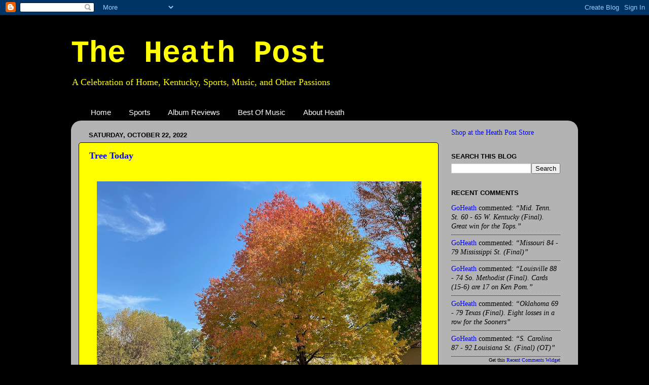

--- FILE ---
content_type: text/html; charset=UTF-8
request_url: https://www.heathpost.com/2022/10/tree-today_22.html
body_size: 35518
content:
<!DOCTYPE html>
<html class='v2' dir='ltr' xmlns='http://www.w3.org/1999/xhtml' xmlns:b='http://www.google.com/2005/gml/b' xmlns:data='http://www.google.com/2005/gml/data' xmlns:expr='http://www.google.com/2005/gml/expr'>
<head>
<link href='https://www.blogger.com/static/v1/widgets/335934321-css_bundle_v2.css' rel='stylesheet' type='text/css'/>
<meta content='IE=EmulateIE7' http-equiv='X-UA-Compatible'/>
<meta content='width=1100' name='viewport'/>
<meta content='text/html; charset=UTF-8' http-equiv='Content-Type'/>
<meta content='blogger' name='generator'/>
<link href='https://www.heathpost.com/favicon.ico' rel='icon' type='image/x-icon'/>
<link href='http://www.heathpost.com/2022/10/tree-today_22.html' rel='canonical'/>
<link rel="alternate" type="application/atom+xml" title="The Heath Post - Atom" href="https://www.heathpost.com/feeds/posts/default" />
<link rel="alternate" type="application/rss+xml" title="The Heath Post - RSS" href="https://www.heathpost.com/feeds/posts/default?alt=rss" />
<link rel="service.post" type="application/atom+xml" title="The Heath Post - Atom" href="https://www.blogger.com/feeds/1697242053625998558/posts/default" />

<link rel="alternate" type="application/atom+xml" title="The Heath Post - Atom" href="https://www.heathpost.com/feeds/6336200917131329801/comments/default" />
<!--Can't find substitution for tag [blog.ieCssRetrofitLinks]-->
<link href='https://blogger.googleusercontent.com/img/b/R29vZ2xl/AVvXsEjb5j3X8oyHGueReRwh8waBd5BNTvOF3o5aCsbHX3alGfyWNV5wA4zAJIjngQtsTbK3bmxO-zeKrqa2hbGMTRH3Xgq-YqN0_yoOgPnnSM5MzoD4w43ZYpCFVHg6WweZISHh5ihBXdjffiP53K_-0sv_OnIuqrJWi3Dc62mt7eFHQhYW9VnR8ntl5mU0XQ/w640-h480/20221022%20tree%20today%20-%201.jpeg' rel='image_src'/>
<meta content='http://www.heathpost.com/2022/10/tree-today_22.html' property='og:url'/>
<meta content='Tree Today' property='og:title'/>
<meta content=' ' property='og:description'/>
<meta content='https://blogger.googleusercontent.com/img/b/R29vZ2xl/AVvXsEjb5j3X8oyHGueReRwh8waBd5BNTvOF3o5aCsbHX3alGfyWNV5wA4zAJIjngQtsTbK3bmxO-zeKrqa2hbGMTRH3Xgq-YqN0_yoOgPnnSM5MzoD4w43ZYpCFVHg6WweZISHh5ihBXdjffiP53K_-0sv_OnIuqrJWi3Dc62mt7eFHQhYW9VnR8ntl5mU0XQ/w1200-h630-p-k-no-nu/20221022%20tree%20today%20-%201.jpeg' property='og:image'/>
<title>The Heath Post: Tree Today</title>
<style id='page-skin-1' type='text/css'><!--
/*-----------------------------------------------
Blogger Template Style
Name:     Picture Window
Designer: Blogger
URL:      www.blogger.com
----------------------------------------------- */
/* Content
----------------------------------------------- */
body {
font: normal normal 15px Georgia, Utopia, 'Palatino Linotype', Palatino, serif;;
color: #000000;
background: #000000 none no-repeat scroll center center;
}
html body .region-inner {
min-width: 0;
max-width: 100%;
width: auto;
}
.content-outer {
font-size: 90%;
}
a:link {
text-decoration:none;
color: #0000ff;
}
a:visited {
text-decoration:none;
color: #0c343d;
}
a:hover {
text-decoration:underline;
color: #4832ff;
}
.content-outer {
background: transparent none repeat scroll top left;
-moz-border-radius: 0;
-webkit-border-radius: 0;
-goog-ms-border-radius: 0;
border-radius: 0;
-moz-box-shadow: 0 0 0 rgba(0, 0, 0, .15);
-webkit-box-shadow: 0 0 0 rgba(0, 0, 0, .15);
-goog-ms-box-shadow: 0 0 0 rgba(0, 0, 0, .15);
box-shadow: 0 0 0 rgba(0, 0, 0, .15);
margin: 20px auto;
}
.content-inner {
padding: 0;
}
/* Header
----------------------------------------------- */
.header-outer {
background: #000000 none repeat-x scroll top left;
_background-image: none;
color: #ffff00;
-moz-border-radius: 0;
-webkit-border-radius: 0;
-goog-ms-border-radius: 0;
border-radius: 0;
}
.Header img, .Header #header-inner {
-moz-border-radius: 0;
-webkit-border-radius: 0;
-goog-ms-border-radius: 0;
border-radius: 0;
}
.header-inner .Header .titlewrapper,
.header-inner .Header .descriptionwrapper {
padding-left: 0;
padding-right: 0;
}
.Header h1 {
font: normal bold 60px 'Courier New', Courier, FreeMono, monospace;;
text-shadow: 1px 1px 3px rgba(0, 0, 0, 0.3);
}
.Header h1 a {
color: #ffff00;
}
.Header .description {
font-size: 130%;
}
/* Tabs
----------------------------------------------- */
.tabs-inner {
margin: .5em 20px 0;
padding: 0;
}
.tabs-inner .section {
margin: 0;
}
.tabs-inner .widget ul {
padding: 0;
background: transparent none repeat scroll bottom;
-moz-border-radius: 0;
-webkit-border-radius: 0;
-goog-ms-border-radius: 0;
border-radius: 0;
}
.tabs-inner .widget li {
border: none;
}
.tabs-inner .widget li a {
display: inline-block;
padding: .5em 1em;
margin-right: .25em;
color: #ffffff;
font: normal normal 15px Arial, Tahoma, Helvetica, FreeSans, sans-serif;
-moz-border-radius: 10px 10px 0 0;
-webkit-border-top-left-radius: 10px;
-webkit-border-top-right-radius: 10px;
-goog-ms-border-radius: 10px 10px 0 0;
border-radius: 10px 10px 0 0;
background: transparent url(//www.blogblog.com/1kt/transparent/black50.png) repeat scroll top left;
border-right: 1px solid transparent;
}
.tabs-inner .widget li:first-child a {
padding-left: 1.25em;
-moz-border-radius-topleft: 10px;
-moz-border-radius-bottomleft: 0;
-webkit-border-top-left-radius: 10px;
-webkit-border-bottom-left-radius: 0;
-goog-ms-border-top-left-radius: 10px;
-goog-ms-border-bottom-left-radius: 0;
border-top-left-radius: 10px;
border-bottom-left-radius: 0;
}
.tabs-inner .widget li.selected a,
.tabs-inner .widget li a:hover {
position: relative;
z-index: 1;
background: transparent url(//www.blogblog.com/1kt/transparent/white80.png) repeat scroll bottom;
color: #0000ff;
-moz-box-shadow: 0 0 3px rgba(0, 0, 0, .15);
-webkit-box-shadow: 0 0 3px rgba(0, 0, 0, .15);
-goog-ms-box-shadow: 0 0 3px rgba(0, 0, 0, .15);
box-shadow: 0 0 3px rgba(0, 0, 0, .15);
}
/* Headings
----------------------------------------------- */
h2 {
font: bold normal 13px Arial, Tahoma, Helvetica, FreeSans, sans-serif;
text-transform: uppercase;
color: #000000;
margin: .5em 0;
}
/* Main
----------------------------------------------- */
.main-outer {
background: transparent url(//www.blogblog.com/1kt/transparent/white80.png) repeat scroll top left;
-moz-border-radius: 20px 20px 0 0;
-webkit-border-top-left-radius: 20px;
-webkit-border-top-right-radius: 20px;
-webkit-border-bottom-left-radius: 0;
-webkit-border-bottom-right-radius: 0;
-goog-ms-border-radius: 20px 20px 0 0;
border-radius: 20px 20px 0 0;
-moz-box-shadow: 0 1px 3px rgba(0, 0, 0, .15);
-webkit-box-shadow: 0 1px 3px rgba(0, 0, 0, .15);
-goog-ms-box-shadow: 0 1px 3px rgba(0, 0, 0, .15);
box-shadow: 0 1px 3px rgba(0, 0, 0, .15);
}
.main-inner {
padding: 15px 20px 20px;
}
.main-inner .column-center-inner {
padding: 0 0;
}
.main-inner .column-left-inner {
padding-left: 0;
}
.main-inner .column-right-inner {
padding-right: 0;
}
/* Posts
----------------------------------------------- */
h3.post-title {
margin: 0;
font: normal bold 18px Georgia, Utopia, 'Palatino Linotype', Palatino, serif;;
}
.comments h4 {
margin: 1em 0 0;
font: normal bold 18px Georgia, Utopia, 'Palatino Linotype', Palatino, serif;;
}
.date-header span {
color: #000000;
}
.post-outer {
background-color: #ffff00;
border: solid 1px #000000;
-moz-border-radius: 5px;
-webkit-border-radius: 5px;
border-radius: 5px;
-goog-ms-border-radius: 5px;
padding: 15px 20px;
margin: 0 -20px 20px;
}
.post-body {
line-height: 1.4;
font-size: 110%;
position: relative;
}
.post-header {
margin: 0 0 1.5em;
color: #000000;
line-height: 1.6;
}
.post-footer {
margin: .5em 0 0;
color: #000000;
line-height: 1.6;
}
#blog-pager {
font-size: 140%
}
#comments .comment-author {
padding-top: 1.5em;
border-top: dashed 1px #ccc;
border-top: dashed 1px rgba(128, 128, 128, .5);
background-position: 0 1.5em;
}
#comments .comment-author:first-child {
padding-top: 0;
border-top: none;
}
.avatar-image-container {
margin: .2em 0 0;
}
/* Comments
----------------------------------------------- */
.comments .comments-content .icon.blog-author {
background-repeat: no-repeat;
background-image: url([data-uri]);
}
.comments .comments-content .loadmore a {
border-top: 1px solid #4832ff;
border-bottom: 1px solid #4832ff;
}
.comments .continue {
border-top: 2px solid #4832ff;
}
/* Widgets
----------------------------------------------- */
.widget ul, .widget #ArchiveList ul.flat {
padding: 0;
list-style: none;
}
.widget ul li, .widget #ArchiveList ul.flat li {
border-top: dashed 1px #ccc;
border-top: dashed 1px rgba(128, 128, 128, .5);
}
.widget ul li:first-child, .widget #ArchiveList ul.flat li:first-child {
border-top: none;
}
.widget .post-body ul {
list-style: disc;
}
.widget .post-body ul li {
border: none;
}
/* Footer
----------------------------------------------- */
.footer-outer {
color:#cccccc;
background: transparent url(//www.blogblog.com/1kt/transparent/black50.png) repeat scroll top left;
-moz-border-radius: 0 0 20px 20px;
-webkit-border-top-left-radius: 0;
-webkit-border-top-right-radius: 0;
-webkit-border-bottom-left-radius: 20px;
-webkit-border-bottom-right-radius: 20px;
-goog-ms-border-radius: 0 0 20px 20px;
border-radius: 0 0 20px 20px;
-moz-box-shadow: 0 1px 3px rgba(0, 0, 0, .15);
-webkit-box-shadow: 0 1px 3px rgba(0, 0, 0, .15);
-goog-ms-box-shadow: 0 1px 3px rgba(0, 0, 0, .15);
box-shadow: 0 1px 3px rgba(0, 0, 0, .15);
}
.footer-inner {
padding: 10px 20px 20px;
}
.footer-outer a {
color: #99e6ee;
}
.footer-outer a:visited {
color: #77cfee;
}
.footer-outer a:hover {
color: #33eaff;
}
.footer-outer .widget h2 {
color: #ffff00;
}
/* Mobile
----------------------------------------------- */
html body.mobile {
height: auto;
}
html body.mobile {
min-height: 480px;
background-size: 100% auto;
}
.mobile .body-fauxcolumn-outer {
background: transparent none repeat scroll top left;
}
html .mobile .mobile-date-outer, html .mobile .blog-pager {
border-bottom: none;
background: transparent url(//www.blogblog.com/1kt/transparent/white80.png) repeat scroll top left;
margin-bottom: 10px;
}
.mobile .date-outer {
background: transparent url(//www.blogblog.com/1kt/transparent/white80.png) repeat scroll top left;
}
.mobile .header-outer, .mobile .main-outer,
.mobile .post-outer, .mobile .footer-outer {
-moz-border-radius: 0;
-webkit-border-radius: 0;
-goog-ms-border-radius: 0;
border-radius: 0;
}
.mobile .content-outer,
.mobile .main-outer,
.mobile .post-outer {
background: inherit;
border: none;
}
.mobile .content-outer {
font-size: 100%;
}
.mobile-link-button {
background-color: #0000ff;
}
.mobile-link-button a:link, .mobile-link-button a:visited {
color: #ffff00;
}
.mobile-index-contents {
color: #000000;
}
.mobile .tabs-inner .PageList .widget-content {
background: transparent url(//www.blogblog.com/1kt/transparent/white80.png) repeat scroll bottom;
color: #0000ff;
}
.mobile .tabs-inner .PageList .widget-content .pagelist-arrow {
border-left: 1px solid transparent;
}

--></style>
<style id='template-skin-1' type='text/css'><!--
body {
min-width: 1000px;
}
.content-outer, .content-fauxcolumn-outer, .region-inner {
min-width: 1000px;
max-width: 1000px;
_width: 1000px;
}
.main-inner .columns {
padding-left: 0px;
padding-right: 260px;
}
.main-inner .fauxcolumn-center-outer {
left: 0px;
right: 260px;
/* IE6 does not respect left and right together */
_width: expression(this.parentNode.offsetWidth -
parseInt("0px") -
parseInt("260px") + 'px');
}
.main-inner .fauxcolumn-left-outer {
width: 0px;
}
.main-inner .fauxcolumn-right-outer {
width: 260px;
}
.main-inner .column-left-outer {
width: 0px;
right: 100%;
margin-left: -0px;
}
.main-inner .column-right-outer {
width: 260px;
margin-right: -260px;
}
#layout {
min-width: 0;
}
#layout .content-outer {
min-width: 0;
width: 800px;
}
#layout .region-inner {
min-width: 0;
width: auto;
}
--></style>
<link href='https://www.blogger.com/dyn-css/authorization.css?targetBlogID=1697242053625998558&amp;zx=1520fc03-b41d-408d-925c-b85a4a85ab92' media='none' onload='if(media!=&#39;all&#39;)media=&#39;all&#39;' rel='stylesheet'/><noscript><link href='https://www.blogger.com/dyn-css/authorization.css?targetBlogID=1697242053625998558&amp;zx=1520fc03-b41d-408d-925c-b85a4a85ab92' rel='stylesheet'/></noscript>
<meta name='google-adsense-platform-account' content='ca-host-pub-1556223355139109'/>
<meta name='google-adsense-platform-domain' content='blogspot.com'/>

<!-- data-ad-client=ca-pub-1689596876962628 -->

</head>
<body class='loading variant-open'>
<div class='navbar section' id='navbar'><div class='widget Navbar' data-version='1' id='Navbar1'><script type="text/javascript">
    function setAttributeOnload(object, attribute, val) {
      if(window.addEventListener) {
        window.addEventListener('load',
          function(){ object[attribute] = val; }, false);
      } else {
        window.attachEvent('onload', function(){ object[attribute] = val; });
      }
    }
  </script>
<div id="navbar-iframe-container"></div>
<script type="text/javascript" src="https://apis.google.com/js/platform.js"></script>
<script type="text/javascript">
      gapi.load("gapi.iframes:gapi.iframes.style.bubble", function() {
        if (gapi.iframes && gapi.iframes.getContext) {
          gapi.iframes.getContext().openChild({
              url: 'https://www.blogger.com/navbar/1697242053625998558?po\x3d6336200917131329801\x26origin\x3dhttps://www.heathpost.com',
              where: document.getElementById("navbar-iframe-container"),
              id: "navbar-iframe"
          });
        }
      });
    </script><script type="text/javascript">
(function() {
var script = document.createElement('script');
script.type = 'text/javascript';
script.src = '//pagead2.googlesyndication.com/pagead/js/google_top_exp.js';
var head = document.getElementsByTagName('head')[0];
if (head) {
head.appendChild(script);
}})();
</script>
</div></div>
<div class='body-fauxcolumns'>
<div class='fauxcolumn-outer body-fauxcolumn-outer'>
<div class='cap-top'>
<div class='cap-left'></div>
<div class='cap-right'></div>
</div>
<div class='fauxborder-left'>
<div class='fauxborder-right'></div>
<div class='fauxcolumn-inner'>
</div>
</div>
<div class='cap-bottom'>
<div class='cap-left'></div>
<div class='cap-right'></div>
</div>
</div>
</div>
<div class='content'>
<div class='content-fauxcolumns'>
<div class='fauxcolumn-outer content-fauxcolumn-outer'>
<div class='cap-top'>
<div class='cap-left'></div>
<div class='cap-right'></div>
</div>
<div class='fauxborder-left'>
<div class='fauxborder-right'></div>
<div class='fauxcolumn-inner'>
</div>
</div>
<div class='cap-bottom'>
<div class='cap-left'></div>
<div class='cap-right'></div>
</div>
</div>
</div>
<div class='content-outer'>
<div class='content-cap-top cap-top'>
<div class='cap-left'></div>
<div class='cap-right'></div>
</div>
<div class='fauxborder-left content-fauxborder-left'>
<div class='fauxborder-right content-fauxborder-right'></div>
<div class='content-inner'>
<header>
<div class='header-outer'>
<div class='header-cap-top cap-top'>
<div class='cap-left'></div>
<div class='cap-right'></div>
</div>
<div class='fauxborder-left header-fauxborder-left'>
<div class='fauxborder-right header-fauxborder-right'></div>
<div class='region-inner header-inner'>
<div class='header section' id='header'><div class='widget Header' data-version='1' id='Header1'>
<div id='header-inner'>
<div class='titlewrapper'>
<h1 class='title'>
<a href='https://www.heathpost.com/'>
The Heath Post
</a>
</h1>
</div>
<div class='descriptionwrapper'>
<p class='description'><span>A Celebration of Home, Kentucky, Sports, Music, and Other Passions</span></p>
</div>
</div>
</div></div>
</div>
</div>
<div class='header-cap-bottom cap-bottom'>
<div class='cap-left'></div>
<div class='cap-right'></div>
</div>
</div>
</header>
<div class='tabs-outer'>
<div class='tabs-cap-top cap-top'>
<div class='cap-left'></div>
<div class='cap-right'></div>
</div>
<div class='fauxborder-left tabs-fauxborder-left'>
<div class='fauxborder-right tabs-fauxborder-right'></div>
<div class='region-inner tabs-inner'>
<div class='tabs section' id='crosscol'><div class='widget PageList' data-version='1' id='PageList1'>
<h2>Pages</h2>
<div class='widget-content'>
<ul>
<li>
<a href='http://www.heathpost.com/'>Home</a>
</li>
<li>
<a href='http://www.heathpost.com/search/label/Sports'>Sports</a>
</li>
<li>
<a href='http://www.heathpost.com/search/label/Album%20Reviews'>Album Reviews</a>
</li>
<li>
<a href='http://www.heathpost.com/search/label/Best%20Of%20Mix'>Best Of Music</a>
</li>
<li>
<a href='http://www.heathpost.com/p/about-heath.html'>About Heath</a>
</li>
</ul>
<div class='clear'></div>
</div>
</div></div>
<div class='tabs no-items section' id='crosscol-overflow'></div>
</div>
</div>
<div class='tabs-cap-bottom cap-bottom'>
<div class='cap-left'></div>
<div class='cap-right'></div>
</div>
</div>
<div class='main-outer'>
<div class='main-cap-top cap-top'>
<div class='cap-left'></div>
<div class='cap-right'></div>
</div>
<div class='fauxborder-left main-fauxborder-left'>
<div class='fauxborder-right main-fauxborder-right'></div>
<div class='region-inner main-inner'>
<div class='columns fauxcolumns'>
<div class='fauxcolumn-outer fauxcolumn-center-outer'>
<div class='cap-top'>
<div class='cap-left'></div>
<div class='cap-right'></div>
</div>
<div class='fauxborder-left'>
<div class='fauxborder-right'></div>
<div class='fauxcolumn-inner'>
</div>
</div>
<div class='cap-bottom'>
<div class='cap-left'></div>
<div class='cap-right'></div>
</div>
</div>
<div class='fauxcolumn-outer fauxcolumn-left-outer'>
<div class='cap-top'>
<div class='cap-left'></div>
<div class='cap-right'></div>
</div>
<div class='fauxborder-left'>
<div class='fauxborder-right'></div>
<div class='fauxcolumn-inner'>
</div>
</div>
<div class='cap-bottom'>
<div class='cap-left'></div>
<div class='cap-right'></div>
</div>
</div>
<div class='fauxcolumn-outer fauxcolumn-right-outer'>
<div class='cap-top'>
<div class='cap-left'></div>
<div class='cap-right'></div>
</div>
<div class='fauxborder-left'>
<div class='fauxborder-right'></div>
<div class='fauxcolumn-inner'>
</div>
</div>
<div class='cap-bottom'>
<div class='cap-left'></div>
<div class='cap-right'></div>
</div>
</div>
<!-- corrects IE6 width calculation -->
<div class='columns-inner'>
<div class='column-center-outer'>
<div class='column-center-inner'>
<div class='main section' id='main'><div class='widget Blog' data-version='1' id='Blog1'>
<div class='blog-posts hfeed'>

          <div class="date-outer">
        
<h2 class='date-header'><span>Saturday, October 22, 2022</span></h2>

          <div class="date-posts">
        
<div class='post-outer'>
<div class='post hentry'>
<a name='6336200917131329801'></a>
<h3 class='post-title entry-title'>
<a href='https://www.heathpost.com/2022/10/tree-today_22.html'>Tree Today</a>
</h3>
<div class='post-header'>
<div class='post-header-line-1'></div>
</div>
<div class='post-body entry-content'>
<p>&nbsp;<a href="https://blogger.googleusercontent.com/img/b/R29vZ2xl/AVvXsEjb5j3X8oyHGueReRwh8waBd5BNTvOF3o5aCsbHX3alGfyWNV5wA4zAJIjngQtsTbK3bmxO-zeKrqa2hbGMTRH3Xgq-YqN0_yoOgPnnSM5MzoD4w43ZYpCFVHg6WweZISHh5ihBXdjffiP53K_-0sv_OnIuqrJWi3Dc62mt7eFHQhYW9VnR8ntl5mU0XQ/s4032/20221022%20tree%20today%20-%201.jpeg" imageanchor="1" style="margin-left: 1em; margin-right: 1em; text-align: center;"><img border="0" data-original-height="3024" data-original-width="4032" height="480" src="https://blogger.googleusercontent.com/img/b/R29vZ2xl/AVvXsEjb5j3X8oyHGueReRwh8waBd5BNTvOF3o5aCsbHX3alGfyWNV5wA4zAJIjngQtsTbK3bmxO-zeKrqa2hbGMTRH3Xgq-YqN0_yoOgPnnSM5MzoD4w43ZYpCFVHg6WweZISHh5ihBXdjffiP53K_-0sv_OnIuqrJWi3Dc62mt7eFHQhYW9VnR8ntl5mU0XQ/w640-h480/20221022%20tree%20today%20-%201.jpeg" width="640" /></a><br /><br /></p>
<div style='clear: both;'></div>
</div>
<div class='post-footer'>
<div class='post-footer-line post-footer-line-1'><span class='post-author vcard'>
Posted by
<span class='fn'>Eric</span>
</span>
<span class='post-timestamp'>
at
<a class='timestamp-link' href='https://www.heathpost.com/2022/10/tree-today_22.html' rel='bookmark' title='permanent link'><abbr class='published' title='2022-10-22T16:00:00-04:00'>4:00&#8239;PM</abbr></a>
</span>
<span class='post-comment-link'>
</span>
<span class='post-icons'>
<span class='item-control blog-admin pid-935423337'>
<a href='https://www.blogger.com/post-edit.g?blogID=1697242053625998558&postID=6336200917131329801&from=pencil' title='Edit Post'>
<img alt='' class='icon-action' height='18' src='https://resources.blogblog.com/img/icon18_edit_allbkg.gif' width='18'/>
</a>
</span>
</span>
<div class='post-share-buttons'>
<a class='goog-inline-block share-button sb-email' href='https://www.blogger.com/share-post.g?blogID=1697242053625998558&postID=6336200917131329801&target=email' target='_blank' title='Email This'><span class='share-button-link-text'>Email This</span></a><a class='goog-inline-block share-button sb-blog' href='https://www.blogger.com/share-post.g?blogID=1697242053625998558&postID=6336200917131329801&target=blog' onclick='window.open(this.href, "_blank", "height=270,width=475"); return false;' target='_blank' title='BlogThis!'><span class='share-button-link-text'>BlogThis!</span></a><a class='goog-inline-block share-button sb-twitter' href='https://www.blogger.com/share-post.g?blogID=1697242053625998558&postID=6336200917131329801&target=twitter' target='_blank' title='Share to X'><span class='share-button-link-text'>Share to X</span></a><a class='goog-inline-block share-button sb-facebook' href='https://www.blogger.com/share-post.g?blogID=1697242053625998558&postID=6336200917131329801&target=facebook' onclick='window.open(this.href, "_blank", "height=430,width=640"); return false;' target='_blank' title='Share to Facebook'><span class='share-button-link-text'>Share to Facebook</span></a><a class='goog-inline-block share-button sb-pinterest' href='https://www.blogger.com/share-post.g?blogID=1697242053625998558&postID=6336200917131329801&target=pinterest' target='_blank' title='Share to Pinterest'><span class='share-button-link-text'>Share to Pinterest</span></a>
</div>
</div>
<div class='post-footer-line post-footer-line-2'><span class='post-labels'>
Labels:
<a href='https://www.heathpost.com/search/label/Tree%20Today' rel='tag'>Tree Today</a>
</span>
</div>
<div class='post-footer-line post-footer-line-3'><span class='post-location'>
</span>
</div>
</div>
</div>
<div class='comments' id='comments'>
<a name='comments'></a>
<h4>No comments:</h4>
<div id='Blog1_comments-block-wrapper'>
<dl class='avatar-comment-indent' id='comments-block'>
</dl>
</div>
<p class='comment-footer'>
<div class='comment-form'>
<a name='comment-form'></a>
<h4 id='comment-post-message'>Post a Comment</h4>
<p>
</p>
<a href='https://www.blogger.com/comment/frame/1697242053625998558?po=6336200917131329801&hl=en&saa=85391&origin=https://www.heathpost.com' id='comment-editor-src'></a>
<iframe allowtransparency='true' class='blogger-iframe-colorize blogger-comment-from-post' frameborder='0' height='410px' id='comment-editor' name='comment-editor' src='' width='100%'></iframe>
<script src='https://www.blogger.com/static/v1/jsbin/2830521187-comment_from_post_iframe.js' type='text/javascript'></script>
<script type='text/javascript'>
      BLOG_CMT_createIframe('https://www.blogger.com/rpc_relay.html');
    </script>
</div>
</p>
</div>
</div>

        </div></div>
      
</div>
<div class='blog-pager' id='blog-pager'>
<span id='blog-pager-newer-link'>
<a class='blog-pager-newer-link' href='https://www.heathpost.com/2022/10/tree-today_23.html' id='Blog1_blog-pager-newer-link' title='Newer Post'>Newer Post</a>
</span>
<span id='blog-pager-older-link'>
<a class='blog-pager-older-link' href='https://www.heathpost.com/2022/10/tree-today_21.html' id='Blog1_blog-pager-older-link' title='Older Post'>Older Post</a>
</span>
<a class='home-link' href='https://www.heathpost.com/'>Home</a>
</div>
<div class='clear'></div>
<div class='post-feeds'>
<div class='feed-links'>
Subscribe to:
<a class='feed-link' href='https://www.heathpost.com/feeds/6336200917131329801/comments/default' target='_blank' type='application/atom+xml'>Post Comments (Atom)</a>
</div>
</div>
</div></div>
</div>
</div>
<div class='column-left-outer'>
<div class='column-left-inner'>
<aside>
</aside>
</div>
</div>
<div class='column-right-outer'>
<div class='column-right-inner'>
<aside>
<div class='sidebar section' id='sidebar-right-1'><div class='widget HTML' data-version='1' id='HTML1'>
<div class='widget-content'>
<a href="http://www.cafepress.com/HeathPost" target="_blank">Shop at the Heath Post Store</a>
</div>
<div class='clear'></div>
</div><div class='widget BlogSearch' data-version='1' id='BlogSearch1'>
<h2 class='title'>Search This Blog</h2>
<div class='widget-content'>
<div id='BlogSearch1_form'>
<form action='https://www.heathpost.com/search' class='gsc-search-box' target='_top'>
<table cellpadding='0' cellspacing='0' class='gsc-search-box'>
<tbody>
<tr>
<td class='gsc-input'>
<input autocomplete='off' class='gsc-input' name='q' size='10' title='search' type='text' value=''/>
</td>
<td class='gsc-search-button'>
<input class='gsc-search-button' title='search' type='submit' value='Search'/>
</td>
</tr>
</tbody>
</table>
</form>
</div>
</div>
<div class='clear'></div>
</div><div class='widget HTML' data-version='1' id='HTML3'>
<h2 class='title'>Recent Comments</h2>
<div class='widget-content'>
<script type="text/javascript">
var a_rc = 5;
var m_rc = false;
var n_rc = false;
var o_rc = 100;
function showrecentcomments(e){for(var r=0;r<a_rc;r++){var t,n=e.feed.entry[r];if(r==e.feed.entry.length)break;for(var i=0;i<n.link.length;i++)if("alternate"==n.link[i].rel){t=n.link[i].href;break}t=t.replace("#","#");var a=t.split("#");a=a[0];var c=a.split("/");c=c[5],c=c.split(".html"),c=c[0];var s=c.replace(/-/g," ");s=s.link(a);var o=n.published.$t,l=(o.substring(0,4),o.substring(5,7)),u=o.substring(8,10),m=new Array;if(m[1]="Jan",m[2]="Feb",m[3]="Mar",m[4]="Apr",m[5]="May",m[6]="Jun",m[7]="Jul",m[8]="Aug",m[9]="Sep",m[10]="Oct",m[11]="Nov",m[12]="Dec","content"in n)var d=n.content.$t;else if("summary"in n)var d=n.summary.$t;else var d="";var v=/<\S[^>]*>/g;if(d=d.replace(v,""),document.write('<div class="rcw-comments">'),1==m_rc&&document.write("On "+m[parseInt(l,10)]+" "+u+" "),document.write('<span class="author-rc"><a href="'+t+'">'+n.author[0].name.$t+"</a></span> commented"),1==n_rc&&document.write(" on "+s),0==o_rc)document.write("</div>");else if(document.write(": "),d.length<o_rc)document.write("<i>&#8220;"),document.write(d),document.write("&#8221;</i></div>");else{document.write("<i>&#8220;"),d=d.substring(0,o_rc);var w=d.lastIndexOf(" ");d=d.substring(0,w),document.write(d+"&hellip;&#8221;</i></div>"),document.write("")}}}
</script><script src=https://www.heathpost.com/feeds/comments/default?alt=json-in-script&callback=showrecentcomments></script><div style="font-size: 10px; float: right;">Get this <a href="http://helplogger.blogspot.com/2012/03/recent-comments-widget-for-blogger.html">Recent Comments Widget</a></div>
<style type="text/css">
.rcw-comments a {text-transform: capitalize;}
.rcw-comments {border-bottom: 1px dotted;padding: 7px 0;}
</style>
</div>
<div class='clear'></div>
</div><div class='widget Label' data-version='1' id='Label1'>
<h2>Labels</h2>
<div class='widget-content'>
<select onchange='location=this.options[this.selectedIndex].value;' style='width:100%'>
<option>Select to choose a label</option>
<option value='https://www.heathpost.com/search/label/%22CHiPs%22'>&quot;CHiPs&quot; 
(1) 
</option>
<option value='https://www.heathpost.com/search/label/%23BBN'>#BBN 
(15) 
</option>
<option value='https://www.heathpost.com/search/label/%23cfb'>#cfb 
(2) 
</option>
<option value='https://www.heathpost.com/search/label/%23churchthisweek'>#churchthisweek 
(2) 
</option>
<option value='https://www.heathpost.com/search/label/%23freakinweekend'>#freakinweekend 
(67) 
</option>
<option value='https://www.heathpost.com/search/label/%23GranMad'>#GranMad 
(2) 
</option>
<option value='https://www.heathpost.com/search/label/%23GreenCollar'>#GreenCollar 
(30) 
</option>
<option value='https://www.heathpost.com/search/label/%23gunsgunsguns'>#gunsgunsguns 
(1) 
</option>
<option value='https://www.heathpost.com/search/label/%23HarperMania'>#HarperMania 
(4) 
</option>
<option value='https://www.heathpost.com/search/label/%23khsaa'>#khsaa 
(122) 
</option>
<option value='https://www.heathpost.com/search/label/%23khsabowl'>#khsabowl 
(1) 
</option>
<option value='https://www.heathpost.com/search/label/%23khsba'>#khsba 
(1) 
</option>
<option value='https://www.heathpost.com/search/label/%23khsbb'>#khsbb 
(5) 
</option>
<option value='https://www.heathpost.com/search/label/%23khsbbk'>#khsbbk 
(55) 
</option>
<option value='https://www.heathpost.com/search/label/%23khsbbk13'>#khsbbk13 
(2) 
</option>
<option value='https://www.heathpost.com/search/label/%23khsbbk19'>#khsbbk19 
(5) 
</option>
<option value='https://www.heathpost.com/search/label/%23khsbbk20'>#khsbbk20 
(3) 
</option>
<option value='https://www.heathpost.com/search/label/%23khsbbk21'>#khsbbk21 
(2) 
</option>
<option value='https://www.heathpost.com/search/label/%23khsbbk22'>#khsbbk22 
(1) 
</option>
<option value='https://www.heathpost.com/search/label/%23khsbbk23'>#khsbbk23 
(2) 
</option>
<option value='https://www.heathpost.com/search/label/%23khsbbk28'>#khsbbk28 
(1) 
</option>
<option value='https://www.heathpost.com/search/label/%23khsbbk31'>#khsbbk31 
(1) 
</option>
<option value='https://www.heathpost.com/search/label/%23khsbbk39'>#khsbbk39 
(1) 
</option>
<option value='https://www.heathpost.com/search/label/%23khsbbk49'>#khsbbk49 
(1) 
</option>
<option value='https://www.heathpost.com/search/label/%23khsbbk50'>#khsbbk50 
(1) 
</option>
<option value='https://www.heathpost.com/search/label/%23khsbbk51'>#khsbbk51 
(1) 
</option>
<option value='https://www.heathpost.com/search/label/%23khsbbk52'>#khsbbk52 
(2) 
</option>
<option value='https://www.heathpost.com/search/label/%23khsbbk53'>#khsbbk53 
(1) 
</option>
<option value='https://www.heathpost.com/search/label/%23khsbbk56'>#khsbbk56 
(1) 
</option>
<option value='https://www.heathpost.com/search/label/%23khsbbk59'>#khsbbk59 
(1) 
</option>
<option value='https://www.heathpost.com/search/label/%23khsbbk60'>#khsbbk60 
(1) 
</option>
<option value='https://www.heathpost.com/search/label/%23khsbbk67'>#khsbbk67 
(1) 
</option>
<option value='https://www.heathpost.com/search/label/%23khsbbk71'>#khsbbk71 
(1) 
</option>
<option value='https://www.heathpost.com/search/label/%23khsbbk75'>#khsbbk75 
(12) 
</option>
<option value='https://www.heathpost.com/search/label/%23khsbbk83'>#khsbbk83 
(1) 
</option>
<option value='https://www.heathpost.com/search/label/%23khsbbk85'>#khsbbk85 
(1) 
</option>
<option value='https://www.heathpost.com/search/label/%23khscc'>#khscc 
(1) 
</option>
<option value='https://www.heathpost.com/search/label/%23khsfb'>#khsfb 
(86) 
</option>
<option value='https://www.heathpost.com/search/label/%23khsfb10'>#khsfb10 
(2) 
</option>
<option value='https://www.heathpost.com/search/label/%23khsfb12'>#khsfb12 
(2) 
</option>
<option value='https://www.heathpost.com/search/label/%23khsfb13'>#khsfb13 
(1) 
</option>
<option value='https://www.heathpost.com/search/label/%23khsfb14'>#khsfb14 
(1) 
</option>
<option value='https://www.heathpost.com/search/label/%23khsfb19'>#khsfb19 
(8) 
</option>
<option value='https://www.heathpost.com/search/label/%23khsfb73'>#khsfb73 
(3) 
</option>
<option value='https://www.heathpost.com/search/label/%23khsfb75'>#khsfb75 
(4) 
</option>
<option value='https://www.heathpost.com/search/label/%23khsfb86'>#khsfb86 
(1) 
</option>
<option value='https://www.heathpost.com/search/label/%23khsfb98'>#khsfb98 
(1) 
</option>
<option value='https://www.heathpost.com/search/label/%23khsfish'>#khsfish 
(1) 
</option>
<option value='https://www.heathpost.com/search/label/%23khsfp'>#khsfp 
(4) 
</option>
<option value='https://www.heathpost.com/search/label/%23khsfps23'>#khsfps23 
(1) 
</option>
<option value='https://www.heathpost.com/search/label/%23khsgbk'>#khsgbk 
(31) 
</option>
<option value='https://www.heathpost.com/search/label/%23khsgbk19'>#khsgbk19 
(3) 
</option>
<option value='https://www.heathpost.com/search/label/%23khsgbk20'>#khsgbk20 
(2) 
</option>
<option value='https://www.heathpost.com/search/label/%23khsgbk21'>#khsgbk21 
(1) 
</option>
<option value='https://www.heathpost.com/search/label/%23khsgbk22'>#khsgbk22 
(1) 
</option>
<option value='https://www.heathpost.com/search/label/%23khsgbk23'>#khsgbk23 
(3) 
</option>
<option value='https://www.heathpost.com/search/label/%23khsgbk31'>#khsgbk31 
(1) 
</option>
<option value='https://www.heathpost.com/search/label/%23khsgolf75'>#khsgolf75 
(1) 
</option>
<option value='https://www.heathpost.com/search/label/%23khsgolf79'>#khsgolf79 
(1) 
</option>
<option value='https://www.heathpost.com/search/label/%23khssb'>#khssb 
(2) 
</option>
<option value='https://www.heathpost.com/search/label/%23mansionsofrest'>#mansionsofrest 
(1) 
</option>
<option value='https://www.heathpost.com/search/label/%23newsstand'>#newsstand 
(3) 
</option>
<option value='https://www.heathpost.com/search/label/%23notworking'>#notworking 
(2) 
</option>
<option value='https://www.heathpost.com/search/label/%23ohky'>#ohky 
(1051) 
</option>
<option value='https://www.heathpost.com/search/label/%23stamps'>#stamps 
(2) 
</option>
<option value='https://www.heathpost.com/search/label/%23TVwithMom'>#TVwithMom 
(1) 
</option>
<option value='https://www.heathpost.com/search/label/%23TWISS'>#TWISS 
(5) 
</option>
<option value='https://www.heathpost.com/search/label/%24khsfb19'>$khsfb19 
(1) 
</option>
<option value='https://www.heathpost.com/search/label/1%20Corinthians'>1 Corinthians 
(4) 
</option>
<option value='https://www.heathpost.com/search/label/1%20Kings'>1 Kings 
(1) 
</option>
<option value='https://www.heathpost.com/search/label/1%20Peter'>1 Peter 
(2) 
</option>
<option value='https://www.heathpost.com/search/label/1%20Thessalonians'>1 Thessalonians 
(1) 
</option>
<option value='https://www.heathpost.com/search/label/1595'>1595 
(3) 
</option>
<option value='https://www.heathpost.com/search/label/16%20Regions'>16 Regions 
(1) 
</option>
<option value='https://www.heathpost.com/search/label/1611'>1611 
(1) 
</option>
<option value='https://www.heathpost.com/search/label/1678'>1678 
(1) 
</option>
<option value='https://www.heathpost.com/search/label/1728'>1728 
(1) 
</option>
<option value='https://www.heathpost.com/search/label/1776'>1776 
(1) 
</option>
<option value='https://www.heathpost.com/search/label/1791'>1791 
(1) 
</option>
<option value='https://www.heathpost.com/search/label/1792'>1792 
(3) 
</option>
<option value='https://www.heathpost.com/search/label/1801'>1801 
(4) 
</option>
<option value='https://www.heathpost.com/search/label/1806'>1806 
(2) 
</option>
<option value='https://www.heathpost.com/search/label/1812'>1812 
(3) 
</option>
<option value='https://www.heathpost.com/search/label/1813'>1813 
(1) 
</option>
<option value='https://www.heathpost.com/search/label/1830'>1830 
(1) 
</option>
<option value='https://www.heathpost.com/search/label/1832'>1832 
(1) 
</option>
<option value='https://www.heathpost.com/search/label/1837'>1837 
(1) 
</option>
<option value='https://www.heathpost.com/search/label/1838'>1838 
(1) 
</option>
<option value='https://www.heathpost.com/search/label/1848'>1848 
(2) 
</option>
<option value='https://www.heathpost.com/search/label/1852'>1852 
(1) 
</option>
<option value='https://www.heathpost.com/search/label/1857'>1857 
(1) 
</option>
<option value='https://www.heathpost.com/search/label/1860'>1860 
(1) 
</option>
<option value='https://www.heathpost.com/search/label/1861'>1861 
(1) 
</option>
<option value='https://www.heathpost.com/search/label/1862'>1862 
(3) 
</option>
<option value='https://www.heathpost.com/search/label/1863'>1863 
(1) 
</option>
<option value='https://www.heathpost.com/search/label/1864'>1864 
(2) 
</option>
<option value='https://www.heathpost.com/search/label/1865'>1865 
(2) 
</option>
<option value='https://www.heathpost.com/search/label/1868'>1868 
(1) 
</option>
<option value='https://www.heathpost.com/search/label/1878'>1878 
(1) 
</option>
<option value='https://www.heathpost.com/search/label/1883'>1883 
(1) 
</option>
<option value='https://www.heathpost.com/search/label/1893'>1893 
(1) 
</option>
<option value='https://www.heathpost.com/search/label/1895'>1895 
(1) 
</option>
<option value='https://www.heathpost.com/search/label/1897'>1897 
(1) 
</option>
<option value='https://www.heathpost.com/search/label/1898'>1898 
(2) 
</option>
<option value='https://www.heathpost.com/search/label/1899'>1899 
(1) 
</option>
<option value='https://www.heathpost.com/search/label/1900'>1900 
(1) 
</option>
<option value='https://www.heathpost.com/search/label/1903'>1903 
(1) 
</option>
<option value='https://www.heathpost.com/search/label/1904'>1904 
(1) 
</option>
<option value='https://www.heathpost.com/search/label/1905'>1905 
(1) 
</option>
<option value='https://www.heathpost.com/search/label/1907'>1907 
(2) 
</option>
<option value='https://www.heathpost.com/search/label/1908'>1908 
(2) 
</option>
<option value='https://www.heathpost.com/search/label/1911'>1911 
(1) 
</option>
<option value='https://www.heathpost.com/search/label/1912'>1912 
(1) 
</option>
<option value='https://www.heathpost.com/search/label/1913'>1913 
(1) 
</option>
<option value='https://www.heathpost.com/search/label/1918'>1918 
(2) 
</option>
<option value='https://www.heathpost.com/search/label/1922'>1922 
(2) 
</option>
<option value='https://www.heathpost.com/search/label/1923'>1923 
(2) 
</option>
<option value='https://www.heathpost.com/search/label/1924'>1924 
(1) 
</option>
<option value='https://www.heathpost.com/search/label/1925'>1925 
(3) 
</option>
<option value='https://www.heathpost.com/search/label/1926'>1926 
(1) 
</option>
<option value='https://www.heathpost.com/search/label/1928'>1928 
(4) 
</option>
<option value='https://www.heathpost.com/search/label/1929'>1929 
(7) 
</option>
<option value='https://www.heathpost.com/search/label/1930'>1930 
(3) 
</option>
<option value='https://www.heathpost.com/search/label/1931'>1931 
(3) 
</option>
<option value='https://www.heathpost.com/search/label/1932'>1932 
(5) 
</option>
<option value='https://www.heathpost.com/search/label/1933'>1933 
(2) 
</option>
<option value='https://www.heathpost.com/search/label/1934'>1934 
(5) 
</option>
<option value='https://www.heathpost.com/search/label/1935'>1935 
(1) 
</option>
<option value='https://www.heathpost.com/search/label/1936'>1936 
(2) 
</option>
<option value='https://www.heathpost.com/search/label/1937'>1937 
(7) 
</option>
<option value='https://www.heathpost.com/search/label/1938'>1938 
(3) 
</option>
<option value='https://www.heathpost.com/search/label/1939'>1939 
(9) 
</option>
<option value='https://www.heathpost.com/search/label/1940'>1940 
(3) 
</option>
<option value='https://www.heathpost.com/search/label/1941'>1941 
(4) 
</option>
<option value='https://www.heathpost.com/search/label/1942'>1942 
(4) 
</option>
<option value='https://www.heathpost.com/search/label/1943'>1943 
(2) 
</option>
<option value='https://www.heathpost.com/search/label/1944'>1944 
(3) 
</option>
<option value='https://www.heathpost.com/search/label/1945'>1945 
(1) 
</option>
<option value='https://www.heathpost.com/search/label/1946'>1946 
(1) 
</option>
<option value='https://www.heathpost.com/search/label/1947'>1947 
(4) 
</option>
<option value='https://www.heathpost.com/search/label/1948'>1948 
(7) 
</option>
<option value='https://www.heathpost.com/search/label/1949'>1949 
(2) 
</option>
<option value='https://www.heathpost.com/search/label/1950'>1950 
(3) 
</option>
<option value='https://www.heathpost.com/search/label/1951'>1951 
(6) 
</option>
<option value='https://www.heathpost.com/search/label/1952'>1952 
(6) 
</option>
<option value='https://www.heathpost.com/search/label/1953'>1953 
(4) 
</option>
<option value='https://www.heathpost.com/search/label/1954'>1954 
(5) 
</option>
<option value='https://www.heathpost.com/search/label/1955'>1955 
(5) 
</option>
<option value='https://www.heathpost.com/search/label/1956'>1956 
(8) 
</option>
<option value='https://www.heathpost.com/search/label/1957'>1957 
(3) 
</option>
<option value='https://www.heathpost.com/search/label/1958'>1958 
(6) 
</option>
<option value='https://www.heathpost.com/search/label/1959'>1959 
(6) 
</option>
<option value='https://www.heathpost.com/search/label/1960'>1960 
(15) 
</option>
<option value='https://www.heathpost.com/search/label/1961'>1961 
(12) 
</option>
<option value='https://www.heathpost.com/search/label/1962'>1962 
(17) 
</option>
<option value='https://www.heathpost.com/search/label/1963'>1963 
(12) 
</option>
<option value='https://www.heathpost.com/search/label/1964'>1964 
(13) 
</option>
<option value='https://www.heathpost.com/search/label/1965'>1965 
(12) 
</option>
<option value='https://www.heathpost.com/search/label/1966'>1966 
(11) 
</option>
<option value='https://www.heathpost.com/search/label/1967'>1967 
(12) 
</option>
<option value='https://www.heathpost.com/search/label/1968'>1968 
(29) 
</option>
<option value='https://www.heathpost.com/search/label/1969'>1969 
(93) 
</option>
<option value='https://www.heathpost.com/search/label/1970'>1970 
(33) 
</option>
<option value='https://www.heathpost.com/search/label/1971'>1971 
(48) 
</option>
<option value='https://www.heathpost.com/search/label/1972'>1972 
(32) 
</option>
<option value='https://www.heathpost.com/search/label/1973'>1973 
(40) 
</option>
<option value='https://www.heathpost.com/search/label/1974'>1974 
(61) 
</option>
<option value='https://www.heathpost.com/search/label/1975'>1975 
(108) 
</option>
<option value='https://www.heathpost.com/search/label/1976'>1976 
(33) 
</option>
<option value='https://www.heathpost.com/search/label/1977'>1977 
(27) 
</option>
<option value='https://www.heathpost.com/search/label/1978'>1978 
(36) 
</option>
<option value='https://www.heathpost.com/search/label/1979'>1979 
(11) 
</option>
<option value='https://www.heathpost.com/search/label/1980'>1980 
(18) 
</option>
<option value='https://www.heathpost.com/search/label/1981'>1981 
(7) 
</option>
<option value='https://www.heathpost.com/search/label/1982'>1982 
(11) 
</option>
<option value='https://www.heathpost.com/search/label/1983'>1983 
(16) 
</option>
<option value='https://www.heathpost.com/search/label/1984'>1984 
(12) 
</option>
<option value='https://www.heathpost.com/search/label/1985'>1985 
(16) 
</option>
<option value='https://www.heathpost.com/search/label/1986'>1986 
(19) 
</option>
<option value='https://www.heathpost.com/search/label/1987'>1987 
(13) 
</option>
<option value='https://www.heathpost.com/search/label/1988'>1988 
(7) 
</option>
<option value='https://www.heathpost.com/search/label/1989'>1989 
(12) 
</option>
<option value='https://www.heathpost.com/search/label/1990'>1990 
(2) 
</option>
<option value='https://www.heathpost.com/search/label/1991'>1991 
(4) 
</option>
<option value='https://www.heathpost.com/search/label/1992'>1992 
(9) 
</option>
<option value='https://www.heathpost.com/search/label/1993'>1993 
(4) 
</option>
<option value='https://www.heathpost.com/search/label/1994'>1994 
(4) 
</option>
<option value='https://www.heathpost.com/search/label/1995'>1995 
(2) 
</option>
<option value='https://www.heathpost.com/search/label/1996'>1996 
(2) 
</option>
<option value='https://www.heathpost.com/search/label/1997'>1997 
(5) 
</option>
<option value='https://www.heathpost.com/search/label/1998'>1998 
(6) 
</option>
<option value='https://www.heathpost.com/search/label/1999'>1999 
(7) 
</option>
<option value='https://www.heathpost.com/search/label/2000'>2000 
(2) 
</option>
<option value='https://www.heathpost.com/search/label/2001'>2001 
(2) 
</option>
<option value='https://www.heathpost.com/search/label/2002'>2002 
(4) 
</option>
<option value='https://www.heathpost.com/search/label/2004'>2004 
(3) 
</option>
<option value='https://www.heathpost.com/search/label/2005'>2005 
(6) 
</option>
<option value='https://www.heathpost.com/search/label/2006'>2006 
(2) 
</option>
<option value='https://www.heathpost.com/search/label/2008'>2008 
(2) 
</option>
<option value='https://www.heathpost.com/search/label/2009'>2009 
(4) 
</option>
<option value='https://www.heathpost.com/search/label/2010'>2010 
(4) 
</option>
<option value='https://www.heathpost.com/search/label/2011'>2011 
(3) 
</option>
<option value='https://www.heathpost.com/search/label/2012'>2012 
(8) 
</option>
<option value='https://www.heathpost.com/search/label/2013'>2013 
(3) 
</option>
<option value='https://www.heathpost.com/search/label/2014'>2014 
(4) 
</option>
<option value='https://www.heathpost.com/search/label/2015'>2015 
(4) 
</option>
<option value='https://www.heathpost.com/search/label/2016'>2016 
(4) 
</option>
<option value='https://www.heathpost.com/search/label/2018'>2018 
(1) 
</option>
<option value='https://www.heathpost.com/search/label/2019'>2019 
(2) 
</option>
<option value='https://www.heathpost.com/search/label/2020'>2020 
(3) 
</option>
<option value='https://www.heathpost.com/search/label/2024'>2024 
(2) 
</option>
<option value='https://www.heathpost.com/search/label/2033'>2033 
(1) 
</option>
<option value='https://www.heathpost.com/search/label/2035'>2035 
(1) 
</option>
<option value='https://www.heathpost.com/search/label/3x3%20basketball'>3x3 basketball 
(1) 
</option>
<option value='https://www.heathpost.com/search/label/5-Star%20Review'>5-Star Review 
(14) 
</option>
<option value='https://www.heathpost.com/search/label/50%20States'>50 States 
(1) 
</option>
<option value='https://www.heathpost.com/search/label/500%20Questions'>500 Questions 
(1) 
</option>
<option value='https://www.heathpost.com/search/label/60%20Minutes'>60 Minutes 
(3) 
</option>
<option value='https://www.heathpost.com/search/label/ABC%20Movie%20of%20the%20Week'>ABC Movie of the Week 
(4) 
</option>
<option value='https://www.heathpost.com/search/label/ABC%27s%20Wide%20World%20of%20Entertainment'>ABC&#39;s Wide World of Entertainment 
(1) 
</option>
<option value='https://www.heathpost.com/search/label/ABC%27s%20Wide%20World%20of%20Sports'>ABC&#39;s Wide World of Sports 
(8) 
</option>
<option value='https://www.heathpost.com/search/label/Aberdeen'>Aberdeen 
(5) 
</option>
<option value='https://www.heathpost.com/search/label/According%20to%20Jim'>According to Jim 
(2) 
</option>
<option value='https://www.heathpost.com/search/label/Action%20Highlights%20NBA'>Action Highlights NBA 
(1) 
</option>
<option value='https://www.heathpost.com/search/label/Acts'>Acts 
(3) 
</option>
<option value='https://www.heathpost.com/search/label/Adairvile'>Adairvile 
(1) 
</option>
<option value='https://www.heathpost.com/search/label/Adairville'>Adairville 
(15) 
</option>
<option value='https://www.heathpost.com/search/label/Adam-12'>Adam-12 
(3) 
</option>
<option value='https://www.heathpost.com/search/label/Aden'>Aden 
(1) 
</option>
<option value='https://www.heathpost.com/search/label/Adolphus'>Adolphus 
(1) 
</option>
<option value='https://www.heathpost.com/search/label/Afghanistan'>Afghanistan 
(2) 
</option>
<option value='https://www.heathpost.com/search/label/Ages'>Ages 
(1) 
</option>
<option value='https://www.heathpost.com/search/label/Alabama'>Alabama 
(55) 
</option>
<option value='https://www.heathpost.com/search/label/Alaska'>Alaska 
(1) 
</option>
<option value='https://www.heathpost.com/search/label/Albany'>Albany 
(24) 
</option>
<option value='https://www.heathpost.com/search/label/Albertville%201992'>Albertville 1992 
(1) 
</option>
<option value='https://www.heathpost.com/search/label/Album%20Reviews'>Album Reviews 
(945) 
</option>
<option value='https://www.heathpost.com/search/label/Alexandria'>Alexandria 
(38) 
</option>
<option value='https://www.heathpost.com/search/label/Alice'>Alice 
(5) 
</option>
<option value='https://www.heathpost.com/search/label/Aliceton'>Aliceton 
(1) 
</option>
<option value='https://www.heathpost.com/search/label/All%20Along'>All Along 
(16) 
</option>
<option value='https://www.heathpost.com/search/label/All%20in%20the%20Family'>All in the Family 
(3) 
</option>
<option value='https://www.heathpost.com/search/label/Allen'>Allen 
(3) 
</option>
<option value='https://www.heathpost.com/search/label/Allen%20City'>Allen City 
(1) 
</option>
<option value='https://www.heathpost.com/search/label/Allensville'>Allensville 
(1) 
</option>
<option value='https://www.heathpost.com/search/label/Almo'>Almo 
(1) 
</option>
<option value='https://www.heathpost.com/search/label/Alum%20Springs'>Alum Springs 
(2) 
</option>
<option value='https://www.heathpost.com/search/label/Alvaton'>Alvaton 
(4) 
</option>
<option value='https://www.heathpost.com/search/label/Amburgey'>Amburgey 
(2) 
</option>
<option value='https://www.heathpost.com/search/label/America%27s%20Got%20Talent'>America&#39;s Got Talent 
(2) 
</option>
<option value='https://www.heathpost.com/search/label/American%20Bandstand'>American Bandstand 
(3) 
</option>
<option value='https://www.heathpost.com/search/label/American%20Girls'>American Girls 
(1) 
</option>
<option value='https://www.heathpost.com/search/label/Anchorage'>Anchorage 
(4) 
</option>
<option value='https://www.heathpost.com/search/label/Andy%20Griffith%20Show'>Andy Griffith Show 
(11) 
</option>
<option value='https://www.heathpost.com/search/label/Andy%20Williams%20Show'>Andy Williams Show 
(1) 
</option>
<option value='https://www.heathpost.com/search/label/Annville'>Annville 
(8) 
</option>
<option value='https://www.heathpost.com/search/label/Ano'>Ano 
(1) 
</option>
<option value='https://www.heathpost.com/search/label/Anton'>Anton 
(6) 
</option>
<option value='https://www.heathpost.com/search/label/Antwerp%201920'>Antwerp 1920 
(1) 
</option>
<option value='https://www.heathpost.com/search/label/Apple'>Apple 
(2) 
</option>
<option value='https://www.heathpost.com/search/label/Apple%20Pie'>Apple Pie 
(1) 
</option>
<option value='https://www.heathpost.com/search/label/Archery'>Archery 
(1) 
</option>
<option value='https://www.heathpost.com/search/label/Argentina'>Argentina 
(8) 
</option>
<option value='https://www.heathpost.com/search/label/Arizona'>Arizona 
(9) 
</option>
<option value='https://www.heathpost.com/search/label/Arjay'>Arjay 
(2) 
</option>
<option value='https://www.heathpost.com/search/label/Arkansas'>Arkansas 
(29) 
</option>
<option value='https://www.heathpost.com/search/label/Arlington'>Arlington 
(7) 
</option>
<option value='https://www.heathpost.com/search/label/Armenia'>Armenia 
(2) 
</option>
<option value='https://www.heathpost.com/search/label/Arnett%20Grove'>Arnett Grove 
(1) 
</option>
<option value='https://www.heathpost.com/search/label/Arnie'>Arnie 
(1) 
</option>
<option value='https://www.heathpost.com/search/label/Arnold'>Arnold 
(1) 
</option>
<option value='https://www.heathpost.com/search/label/Art%20%26%20Literature'>Art &amp; Literature 
(10) 
</option>
<option value='https://www.heathpost.com/search/label/Artemus'>Artemus 
(2) 
</option>
<option value='https://www.heathpost.com/search/label/Asher'>Asher 
(1) 
</option>
<option value='https://www.heathpost.com/search/label/Ashland'>Ashland 
(152) 
</option>
<option value='https://www.heathpost.com/search/label/Athens'>Athens 
(1) 
</option>
<option value='https://www.heathpost.com/search/label/Athens%201896'>Athens 1896 
(1) 
</option>
<option value='https://www.heathpost.com/search/label/Athletics'>Athletics 
(1) 
</option>
<option value='https://www.heathpost.com/search/label/Atlanta'>Atlanta 
(10) 
</option>
<option value='https://www.heathpost.com/search/label/Atoka'>Atoka 
(1) 
</option>
<option value='https://www.heathpost.com/search/label/Auburn'>Auburn 
(48) 
</option>
<option value='https://www.heathpost.com/search/label/Augusta'>Augusta 
(13) 
</option>
<option value='https://www.heathpost.com/search/label/Aurora'>Aurora 
(35) 
</option>
<option value='https://www.heathpost.com/search/label/Austin'>Austin 
(1) 
</option>
<option value='https://www.heathpost.com/search/label/Australia'>Australia 
(27) 
</option>
<option value='https://www.heathpost.com/search/label/Austria'>Austria 
(5) 
</option>
<option value='https://www.heathpost.com/search/label/Autumn'>Autumn 
(1) 
</option>
<option value='https://www.heathpost.com/search/label/Auxier'>Auxier 
(1) 
</option>
<option value='https://www.heathpost.com/search/label/Avawam'>Avawam 
(1) 
</option>
<option value='https://www.heathpost.com/search/label/Azerbaijan'>Azerbaijan 
(2) 
</option>
<option value='https://www.heathpost.com/search/label/Azerbajain'>Azerbajain 
(1) 
</option>
<option value='https://www.heathpost.com/search/label/Badminton'>Badminton 
(3) 
</option>
<option value='https://www.heathpost.com/search/label/Bagdad'>Bagdad 
(2) 
</option>
<option value='https://www.heathpost.com/search/label/Ballardsville'>Ballardsville 
(1) 
</option>
<option value='https://www.heathpost.com/search/label/Ballet'>Ballet 
(1) 
</option>
<option value='https://www.heathpost.com/search/label/Balltown'>Balltown 
(1) 
</option>
<option value='https://www.heathpost.com/search/label/Bandana'>Bandana 
(5) 
</option>
<option value='https://www.heathpost.com/search/label/Barbara%20Mandrell%20and%20the%20Mandrell%20Sisters'>Barbara Mandrell and the Mandrell Sisters 
(1) 
</option>
<option value='https://www.heathpost.com/search/label/Barbary%20Coast'>Barbary Coast 
(2) 
</option>
<option value='https://www.heathpost.com/search/label/Barbourmeade'>Barbourmeade 
(1) 
</option>
<option value='https://www.heathpost.com/search/label/Barbourville'>Barbourville 
(61) 
</option>
<option value='https://www.heathpost.com/search/label/Barcelona%201992'>Barcelona 1992 
(1) 
</option>
<option value='https://www.heathpost.com/search/label/Bardstown'>Bardstown 
(221) 
</option>
<option value='https://www.heathpost.com/search/label/Bardwell'>Bardwell 
(41) 
</option>
<option value='https://www.heathpost.com/search/label/Barlow'>Barlow 
(32) 
</option>
<option value='https://www.heathpost.com/search/label/Barnaby%20Jones'>Barnaby Jones 
(3) 
</option>
<option value='https://www.heathpost.com/search/label/Barney%20Miller'>Barney Miller 
(5) 
</option>
<option value='https://www.heathpost.com/search/label/Barnsley'>Barnsley 
(1) 
</option>
<option value='https://www.heathpost.com/search/label/Barrier'>Barrier 
(1) 
</option>
<option value='https://www.heathpost.com/search/label/Barwick'>Barwick 
(1) 
</option>
<option value='https://www.heathpost.com/search/label/Baseball'>Baseball 
(798) 
</option>
<option value='https://www.heathpost.com/search/label/Baseball%20World%20of%20Joe%20Garagiola'>Baseball World of Joe Garagiola 
(1) 
</option>
<option value='https://www.heathpost.com/search/label/Basketball'>Basketball 
(1487) 
</option>
<option value='https://www.heathpost.com/search/label/Baskett'>Baskett 
(1) 
</option>
<option value='https://www.heathpost.com/search/label/Battle%20of%20the%20Bluegrass'>Battle of the Bluegrass 
(1) 
</option>
<option value='https://www.heathpost.com/search/label/Battle%20of%20the%20Network%20Stars'>Battle of the Network Stars 
(1) 
</option>
<option value='https://www.heathpost.com/search/label/Battlestar%20Galactica'>Battlestar Galactica 
(1) 
</option>
<option value='https://www.heathpost.com/search/label/Battletown'>Battletown 
(8) 
</option>
<option value='https://www.heathpost.com/search/label/Baxter'>Baxter 
(17) 
</option>
<option value='https://www.heathpost.com/search/label/Bayou'>Bayou 
(1) 
</option>
<option value='https://www.heathpost.com/search/label/Beach%20volleyball'>Beach volleyball 
(2) 
</option>
<option value='https://www.heathpost.com/search/label/Beacon%20Hill'>Beacon Hill 
(1) 
</option>
<option value='https://www.heathpost.com/search/label/Beals'>Beals 
(1) 
</option>
<option value='https://www.heathpost.com/search/label/bear%20bryant%20show'>bear bryant show 
(1) 
</option>
<option value='https://www.heathpost.com/search/label/Bear%20Creek'>Bear Creek 
(1) 
</option>
<option value='https://www.heathpost.com/search/label/Beargrass'>Beargrass 
(1) 
</option>
<option value='https://www.heathpost.com/search/label/Beattyville'>Beattyville 
(27) 
</option>
<option value='https://www.heathpost.com/search/label/Beauty'>Beauty 
(1) 
</option>
<option value='https://www.heathpost.com/search/label/Beaver%20Dam'>Beaver Dam 
(40) 
</option>
<option value='https://www.heathpost.com/search/label/Bedford'>Bedford 
(8) 
</option>
<option value='https://www.heathpost.com/search/label/Bee%20Spring'>Bee Spring 
(2) 
</option>
<option value='https://www.heathpost.com/search/label/Beech%20Grove'>Beech Grove 
(1) 
</option>
<option value='https://www.heathpost.com/search/label/Beechmont'>Beechmont 
(1) 
</option>
<option value='https://www.heathpost.com/search/label/Beechwood%20Village'>Beechwood Village 
(3) 
</option>
<option value='https://www.heathpost.com/search/label/Beijing%202008'>Beijing 2008 
(3) 
</option>
<option value='https://www.heathpost.com/search/label/Beijing%202022'>Beijing 2022 
(5) 
</option>
<option value='https://www.heathpost.com/search/label/Belarus'>Belarus 
(3) 
</option>
<option value='https://www.heathpost.com/search/label/Belcourt'>Belcourt 
(1) 
</option>
<option value='https://www.heathpost.com/search/label/Belfry'>Belfry 
(62) 
</option>
<option value='https://www.heathpost.com/search/label/Belgium'>Belgium 
(4) 
</option>
<option value='https://www.heathpost.com/search/label/Belleview'>Belleview 
(1) 
</option>
<option value='https://www.heathpost.com/search/label/Bellevue'>Bellevue 
(22) 
</option>
<option value='https://www.heathpost.com/search/label/Belton'>Belton 
(1) 
</option>
<option value='https://www.heathpost.com/search/label/Benham'>Benham 
(12) 
</option>
<option value='https://www.heathpost.com/search/label/Bent%20Mountain'>Bent Mountain 
(2) 
</option>
<option value='https://www.heathpost.com/search/label/Benton'>Benton 
(136) 
</option>
<option value='https://www.heathpost.com/search/label/Berea'>Berea 
(88) 
</option>
<option value='https://www.heathpost.com/search/label/Bermuda'>Bermuda 
(1) 
</option>
<option value='https://www.heathpost.com/search/label/Best%20Of%20Mix'>Best Of Mix 
(35) 
</option>
<option value='https://www.heathpost.com/search/label/Best%20Songs'>Best Songs 
(1) 
</option>
<option value='https://www.heathpost.com/search/label/Bethelridge'>Bethelridge 
(1) 
</option>
<option value='https://www.heathpost.com/search/label/Bethlehem'>Bethlehem 
(1) 
</option>
<option value='https://www.heathpost.com/search/label/Betsy%20Layne'>Betsy Layne 
(19) 
</option>
<option value='https://www.heathpost.com/search/label/Betty%20White%20Show'>Betty White Show 
(1) 
</option>
<option value='https://www.heathpost.com/search/label/Beverly'>Beverly 
(1) 
</option>
<option value='https://www.heathpost.com/search/label/Bevinsville'>Bevinsville 
(1) 
</option>
<option value='https://www.heathpost.com/search/label/Bewitched'>Bewitched 
(1) 
</option>
<option value='https://www.heathpost.com/search/label/Big%20Bone'>Big Bone 
(1) 
</option>
<option value='https://www.heathpost.com/search/label/Big%20Clifty'>Big Clifty 
(2) 
</option>
<option value='https://www.heathpost.com/search/label/Big%20Creek'>Big Creek 
(1) 
</option>
<option value='https://www.heathpost.com/search/label/Big%20Eddie'>Big Eddie 
(1) 
</option>
<option value='https://www.heathpost.com/search/label/Big%20Event'>Big Event 
(1) 
</option>
<option value='https://www.heathpost.com/search/label/Big%20Laurel'>Big Laurel 
(1) 
</option>
<option value='https://www.heathpost.com/search/label/Bill%20Cosby%20Show'>Bill Cosby Show 
(1) 
</option>
<option value='https://www.heathpost.com/search/label/Birdsville'>Birdsville 
(1) 
</option>
<option value='https://www.heathpost.com/search/label/Birmingham'>Birmingham 
(3) 
</option>
<option value='https://www.heathpost.com/search/label/Birmingham%202022'>Birmingham 2022 
(1) 
</option>
<option value='https://www.heathpost.com/search/label/Black%20Mountain'>Black Mountain 
(1) 
</option>
<option value='https://www.heathpost.com/search/label/Black%20Oak'>Black Oak 
(1) 
</option>
<option value='https://www.heathpost.com/search/label/Blackey'>Blackey 
(1) 
</option>
<option value='https://www.heathpost.com/search/label/Blacklog'>Blacklog 
(1) 
</option>
<option value='https://www.heathpost.com/search/label/Blandville'>Blandville 
(4) 
</option>
<option value='https://www.heathpost.com/search/label/Bledsoe'>Bledsoe 
(5) 
</option>
<option value='https://www.heathpost.com/search/label/Bloomfield'>Bloomfield 
(12) 
</option>
<option value='https://www.heathpost.com/search/label/Bluff%20Bloom'>Bluff Bloom 
(1) 
</option>
<option value='https://www.heathpost.com/search/label/Board%20Games'>Board Games 
(12) 
</option>
<option value='https://www.heathpost.com/search/label/Boaz'>Boaz 
(2) 
</option>
<option value='https://www.heathpost.com/search/label/Bob%20Hope%20Special'>Bob Hope Special 
(3) 
</option>
<option value='https://www.heathpost.com/search/label/Bob%20Newhart%20Show'>Bob Newhart Show 
(11) 
</option>
<option value='https://www.heathpost.com/search/label/Bobsleigh'>Bobsleigh 
(1) 
</option>
<option value='https://www.heathpost.com/search/label/Bon%20Ayr'>Bon Ayr 
(1) 
</option>
<option value='https://www.heathpost.com/search/label/Bonnieville'>Bonnieville 
(2) 
</option>
<option value='https://www.heathpost.com/search/label/Bonnyman'>Bonnyman 
(2) 
</option>
<option value='https://www.heathpost.com/search/label/Book%20Review'>Book Review 
(58) 
</option>
<option value='https://www.heathpost.com/search/label/Booneville'>Booneville 
(22) 
</option>
<option value='https://www.heathpost.com/search/label/Boonville'>Boonville 
(2) 
</option>
<option value='https://www.heathpost.com/search/label/Boot%20Hill'>Boot Hill 
(1) 
</option>
<option value='https://www.heathpost.com/search/label/Bordley'>Bordley 
(1) 
</option>
<option value='https://www.heathpost.com/search/label/Bosnia'>Bosnia 
(1) 
</option>
<option value='https://www.heathpost.com/search/label/Boston'>Boston 
(8) 
</option>
<option value='https://www.heathpost.com/search/label/Botswana'>Botswana 
(1) 
</option>
<option value='https://www.heathpost.com/search/label/Bowen'>Bowen 
(1) 
</option>
<option value='https://www.heathpost.com/search/label/Bowilng%20Green'>Bowilng Green 
(1) 
</option>
<option value='https://www.heathpost.com/search/label/Bowling'>Bowling 
(1) 
</option>
<option value='https://www.heathpost.com/search/label/Bowling%20Green'>Bowling Green 
(695) 
</option>
<option value='https://www.heathpost.com/search/label/Boxing'>Boxing 
(7) 
</option>
<option value='https://www.heathpost.com/search/label/Boxing75'>Boxing75 
(1) 
</option>
<option value='https://www.heathpost.com/search/label/Boxville'>Boxville 
(1) 
</option>
<option value='https://www.heathpost.com/search/label/Boyce'>Boyce 
(6) 
</option>
<option value='https://www.heathpost.com/search/label/Bradfordsville'>Bradfordsville 
(1) 
</option>
<option value='https://www.heathpost.com/search/label/Bradfordville'>Bradfordville 
(1) 
</option>
<option value='https://www.heathpost.com/search/label/Brady%20Bunch'>Brady Bunch 
(21) 
</option>
<option value='https://www.heathpost.com/search/label/Brandenburg'>Brandenburg 
(52) 
</option>
<option value='https://www.heathpost.com/search/label/Brazil'>Brazil 
(17) 
</option>
<option value='https://www.heathpost.com/search/label/Breaking'>Breaking 
(1) 
</option>
<option value='https://www.heathpost.com/search/label/Breaks'>Breaks 
(1) 
</option>
<option value='https://www.heathpost.com/search/label/Breckinridge%20Center'>Breckinridge Center 
(1) 
</option>
<option value='https://www.heathpost.com/search/label/Breeding'>Breeding 
(2) 
</option>
<option value='https://www.heathpost.com/search/label/Bremen'>Bremen 
(23) 
</option>
<option value='https://www.heathpost.com/search/label/Brewers'>Brewers 
(5) 
</option>
<option value='https://www.heathpost.com/search/label/Bridget%20and%20Bernie'>Bridget and Bernie 
(1) 
</option>
<option value='https://www.heathpost.com/search/label/Briensburg'>Briensburg 
(1) 
</option>
<option value='https://www.heathpost.com/search/label/Bristow'>Bristow 
(6) 
</option>
<option value='https://www.heathpost.com/search/label/British%20Open'>British Open 
(1) 
</option>
<option value='https://www.heathpost.com/search/label/British%20Open%201969'>British Open 1969 
(1) 
</option>
<option value='https://www.heathpost.com/search/label/British%20Open%201973'>British Open 1973 
(1) 
</option>
<option value='https://www.heathpost.com/search/label/British%20Open%201975'>British Open 1975 
(2) 
</option>
<option value='https://www.heathpost.com/search/label/British%20Open%202015'>British Open 2015 
(1) 
</option>
<option value='https://www.heathpost.com/search/label/British%20Open%202018'>British Open 2018 
(1) 
</option>
<option value='https://www.heathpost.com/search/label/British%20Open%202019'>British Open 2019 
(5) 
</option>
<option value='https://www.heathpost.com/search/label/British%20Open%202021'>British Open 2021 
(1) 
</option>
<option value='https://www.heathpost.com/search/label/Bromley'>Bromley 
(2) 
</option>
<option value='https://www.heathpost.com/search/label/Brooklyn%20Nine-Nine'>Brooklyn Nine-Nine 
(2) 
</option>
<option value='https://www.heathpost.com/search/label/Brooksville'>Brooksville 
(11) 
</option>
<option value='https://www.heathpost.com/search/label/Broughtontown'>Broughtontown 
(1) 
</option>
<option value='https://www.heathpost.com/search/label/Browder'>Browder 
(1) 
</option>
<option value='https://www.heathpost.com/search/label/Brownie'>Brownie 
(7) 
</option>
<option value='https://www.heathpost.com/search/label/Brownies%20Creek'>Brownies Creek 
(2) 
</option>
<option value='https://www.heathpost.com/search/label/Brownsville'>Brownsville 
(35) 
</option>
<option value='https://www.heathpost.com/search/label/Brumfield'>Brumfield 
(1) 
</option>
<option value='https://www.heathpost.com/search/label/Bryantville'>Bryantville 
(1) 
</option>
<option value='https://www.heathpost.com/search/label/Buckhorn'>Buckhorn 
(21) 
</option>
<option value='https://www.heathpost.com/search/label/Buckner'>Buckner 
(24) 
</option>
<option value='https://www.heathpost.com/search/label/Buffalo'>Buffalo 
(2) 
</option>
<option value='https://www.heathpost.com/search/label/Bulan'>Bulan 
(1) 
</option>
<option value='https://www.heathpost.com/search/label/Bulgaria'>Bulgaria 
(20) 
</option>
<option value='https://www.heathpost.com/search/label/Bullets%20Fever'>Bullets Fever 
(15) 
</option>
<option value='https://www.heathpost.com/search/label/Burgin'>Burgin 
(13) 
</option>
<option value='https://www.heathpost.com/search/label/Burkesville'>Burkesville 
(18) 
</option>
<option value='https://www.heathpost.com/search/label/Burkina%20Faso'>Burkina Faso 
(1) 
</option>
<option value='https://www.heathpost.com/search/label/Burlington'>Burlington 
(33) 
</option>
<option value='https://www.heathpost.com/search/label/Burma'>Burma 
(1) 
</option>
<option value='https://www.heathpost.com/search/label/Burna'>Burna 
(3) 
</option>
<option value='https://www.heathpost.com/search/label/Burnside'>Burnside 
(14) 
</option>
<option value='https://www.heathpost.com/search/label/Burnsville'>Burnsville 
(1) 
</option>
<option value='https://www.heathpost.com/search/label/Burton%20Fork'>Burton Fork 
(1) 
</option>
<option value='https://www.heathpost.com/search/label/Bush'>Bush 
(1) 
</option>
<option value='https://www.heathpost.com/search/label/Busy'>Busy 
(1) 
</option>
<option value='https://www.heathpost.com/search/label/Butcher%27s%20Hollow'>Butcher&#39;s Hollow 
(4) 
</option>
<option value='https://www.heathpost.com/search/label/Butler'>Butler 
(1) 
</option>
<option value='https://www.heathpost.com/search/label/Cabell%27s%20Dale'>Cabell&#39;s Dale 
(1) 
</option>
<option value='https://www.heathpost.com/search/label/Cade%27s%20County'>Cade&#39;s County 
(1) 
</option>
<option value='https://www.heathpost.com/search/label/Cadiz'>Cadiz 
(195) 
</option>
<option value='https://www.heathpost.com/search/label/Calhoun'>Calhoun 
(21) 
</option>
<option value='https://www.heathpost.com/search/label/California'>California 
(65) 
</option>
<option value='https://www.heathpost.com/search/label/Calloway'>Calloway 
(1) 
</option>
<option value='https://www.heathpost.com/search/label/Calucci%27s%20Department'>Calucci&#39;s Department 
(1) 
</option>
<option value='https://www.heathpost.com/search/label/Calvary'>Calvary 
(1) 
</option>
<option value='https://www.heathpost.com/search/label/Calvert%20City'>Calvert City 
(52) 
</option>
<option value='https://www.heathpost.com/search/label/Calvin'>Calvin 
(1) 
</option>
<option value='https://www.heathpost.com/search/label/Cambodia'>Cambodia 
(1) 
</option>
<option value='https://www.heathpost.com/search/label/Cameroon'>Cameroon 
(1) 
</option>
<option value='https://www.heathpost.com/search/label/Camp%20Springs'>Camp Springs 
(2) 
</option>
<option value='https://www.heathpost.com/search/label/Campbell%27s%20Branch'>Campbell&#39;s Branch 
(1) 
</option>
<option value='https://www.heathpost.com/search/label/Campbellsville'>Campbellsville 
(112) 
</option>
<option value='https://www.heathpost.com/search/label/Campton'>Campton 
(15) 
</option>
<option value='https://www.heathpost.com/search/label/Canada'>Canada 
(30) 
</option>
<option value='https://www.heathpost.com/search/label/Candles'>Candles 
(1) 
</option>
<option value='https://www.heathpost.com/search/label/Candy'>Candy 
(7) 
</option>
<option value='https://www.heathpost.com/search/label/Cane%20Ridge'>Cane Ridge 
(11) 
</option>
<option value='https://www.heathpost.com/search/label/Cane%20Valley'>Cane Valley 
(3) 
</option>
<option value='https://www.heathpost.com/search/label/Caneyville'>Caneyville 
(8) 
</option>
<option value='https://www.heathpost.com/search/label/Cannon'>Cannon 
(6) 
</option>
<option value='https://www.heathpost.com/search/label/Cannonsburg'>Cannonsburg 
(2) 
</option>
<option value='https://www.heathpost.com/search/label/Canton'>Canton 
(5) 
</option>
<option value='https://www.heathpost.com/search/label/Captain%20Kangaroo'>Captain Kangaroo 
(1) 
</option>
<option value='https://www.heathpost.com/search/label/Card%20Games'>Card Games 
(1) 
</option>
<option value='https://www.heathpost.com/search/label/Cardinals'>Cardinals 
(24) 
</option>
<option value='https://www.heathpost.com/search/label/Carlisle'>Carlisle 
(27) 
</option>
<option value='https://www.heathpost.com/search/label/carr%20creek'>carr creek 
(4) 
</option>
<option value='https://www.heathpost.com/search/label/Carrollton'>Carrollton 
(33) 
</option>
<option value='https://www.heathpost.com/search/label/Carrsville'>Carrsville 
(2) 
</option>
<option value='https://www.heathpost.com/search/label/Carter%20Caves'>Carter Caves 
(1) 
</option>
<option value='https://www.heathpost.com/search/label/Caseyville'>Caseyville 
(1) 
</option>
<option value='https://www.heathpost.com/search/label/Catlettsburg'>Catlettsburg 
(23) 
</option>
<option value='https://www.heathpost.com/search/label/Cats'>Cats 
(3) 
</option>
<option value='https://www.heathpost.com/search/label/Cave%20City'>Cave City 
(40) 
</option>
<option value='https://www.heathpost.com/search/label/Cawood'>Cawood 
(4) 
</option>
<option value='https://www.heathpost.com/search/label/Cayce'>Cayce 
(1) 
</option>
<option value='https://www.heathpost.com/search/label/Caye'>Caye 
(1) 
</option>
<option value='https://www.heathpost.com/search/label/CBK18'>CBK18 
(1) 
</option>
<option value='https://www.heathpost.com/search/label/CBK19'>CBK19 
(3) 
</option>
<option value='https://www.heathpost.com/search/label/CBK20'>CBK20 
(1) 
</option>
<option value='https://www.heathpost.com/search/label/CBK21'>CBK21 
(4) 
</option>
<option value='https://www.heathpost.com/search/label/CBK22'>CBK22 
(1) 
</option>
<option value='https://www.heathpost.com/search/label/CBK42'>CBK42 
(1) 
</option>
<option value='https://www.heathpost.com/search/label/CBK51'>CBK51 
(2) 
</option>
<option value='https://www.heathpost.com/search/label/CBK54'>CBK54 
(1) 
</option>
<option value='https://www.heathpost.com/search/label/CBK58'>CBK58 
(1) 
</option>
<option value='https://www.heathpost.com/search/label/CBK65'>CBK65 
(1) 
</option>
<option value='https://www.heathpost.com/search/label/CBK69'>CBK69 
(1) 
</option>
<option value='https://www.heathpost.com/search/label/CBK71'>CBK71 
(1) 
</option>
<option value='https://www.heathpost.com/search/label/CBK73'>CBK73 
(1) 
</option>
<option value='https://www.heathpost.com/search/label/CBK75'>CBK75 
(11) 
</option>
<option value='https://www.heathpost.com/search/label/CBK76'>CBK76 
(7) 
</option>
<option value='https://www.heathpost.com/search/label/CBK77'>CBK77 
(2) 
</option>
<option value='https://www.heathpost.com/search/label/CBK78'>CBK78 
(2) 
</option>
<option value='https://www.heathpost.com/search/label/CBK79'>CBK79 
(1) 
</option>
<option value='https://www.heathpost.com/search/label/CBK82'>CBK82 
(1) 
</option>
<option value='https://www.heathpost.com/search/label/CBK84'>CBK84 
(1) 
</option>
<option value='https://www.heathpost.com/search/label/CBK85'>CBK85 
(1) 
</option>
<option value='https://www.heathpost.com/search/label/CBK86'>CBK86 
(1) 
</option>
<option value='https://www.heathpost.com/search/label/CBK91'>CBK91 
(1) 
</option>
<option value='https://www.heathpost.com/search/label/CBK96'>CBK96 
(1) 
</option>
<option value='https://www.heathpost.com/search/label/CBK98'>CBK98 
(1) 
</option>
<option value='https://www.heathpost.com/search/label/Cecilia'>Cecilia 
(15) 
</option>
<option value='https://www.heathpost.com/search/label/Cedar%20Creek'>Cedar Creek 
(1) 
</option>
<option value='https://www.heathpost.com/search/label/Cedar%20Grove'>Cedar Grove 
(1) 
</option>
<option value='https://www.heathpost.com/search/label/Celebrity%20Big%20Brother'>Celebrity Big Brother 
(1) 
</option>
<option value='https://www.heathpost.com/search/label/Celebrity%20Bowing'>Celebrity Bowing 
(1) 
</option>
<option value='https://www.heathpost.com/search/label/Centertown'>Centertown 
(4) 
</option>
<option value='https://www.heathpost.com/search/label/Central%20City'>Central City 
(53) 
</option>
<option value='https://www.heathpost.com/search/label/Central%20Cty'>Central Cty 
(1) 
</option>
<option value='https://www.heathpost.com/search/label/Central%20Grove'>Central Grove 
(1) 
</option>
<option value='https://www.heathpost.com/search/label/Cerulean'>Cerulean 
(3) 
</option>
<option value='https://www.heathpost.com/search/label/Cerulean%20Springs'>Cerulean Springs 
(1) 
</option>
<option value='https://www.heathpost.com/search/label/CFB14'>CFB14 
(1) 
</option>
<option value='https://www.heathpost.com/search/label/CFB15'>CFB15 
(1) 
</option>
<option value='https://www.heathpost.com/search/label/CFB17'>CFB17 
(1) 
</option>
<option value='https://www.heathpost.com/search/label/CFB18'>CFB18 
(1) 
</option>
<option value='https://www.heathpost.com/search/label/CFB19'>CFB19 
(4) 
</option>
<option value='https://www.heathpost.com/search/label/CFB20'>CFB20 
(2) 
</option>
<option value='https://www.heathpost.com/search/label/CFB21'>CFB21 
(1) 
</option>
<option value='https://www.heathpost.com/search/label/CFB22'>CFB22 
(1) 
</option>
<option value='https://www.heathpost.com/search/label/CFB23'>CFB23 
(5) 
</option>
<option value='https://www.heathpost.com/search/label/CFB34'>CFB34 
(1) 
</option>
<option value='https://www.heathpost.com/search/label/CFB35'>CFB35 
(1) 
</option>
<option value='https://www.heathpost.com/search/label/CFB48'>CFB48 
(1) 
</option>
<option value='https://www.heathpost.com/search/label/CFB49'>CFB49 
(1) 
</option>
<option value='https://www.heathpost.com/search/label/CFB53'>CFB53 
(1) 
</option>
<option value='https://www.heathpost.com/search/label/CFB71'>CFB71 
(3) 
</option>
<option value='https://www.heathpost.com/search/label/CFB72'>CFB72 
(2) 
</option>
<option value='https://www.heathpost.com/search/label/CFB73'>CFB73 
(2) 
</option>
<option value='https://www.heathpost.com/search/label/CFB74'>CFB74 
(2) 
</option>
<option value='https://www.heathpost.com/search/label/CFB75'>CFB75 
(3) 
</option>
<option value='https://www.heathpost.com/search/label/CFB77'>CFB77 
(1) 
</option>
<option value='https://www.heathpost.com/search/label/CFB78'>CFB78 
(1) 
</option>
<option value='https://www.heathpost.com/search/label/CFL'>CFL 
(2) 
</option>
<option value='https://www.heathpost.com/search/label/Chalybeate'>Chalybeate 
(1) 
</option>
<option value='https://www.heathpost.com/search/label/Chalybeate%20Springs'>Chalybeate Springs 
(1) 
</option>
<option value='https://www.heathpost.com/search/label/Chamonix%201924'>Chamonix 1924 
(1) 
</option>
<option value='https://www.heathpost.com/search/label/Chaplin'>Chaplin 
(4) 
</option>
<option value='https://www.heathpost.com/search/label/Charleston'>Charleston 
(2) 
</option>
<option value='https://www.heathpost.com/search/label/Chavies'>Chavies 
(8) 
</option>
<option value='https://www.heathpost.com/search/label/Cheers'>Cheers 
(2) 
</option>
<option value='https://www.heathpost.com/search/label/Chenoa'>Chenoa 
(2) 
</option>
<option value='https://www.heathpost.com/search/label/Cherokee'>Cherokee 
(1) 
</option>
<option value='https://www.heathpost.com/search/label/Chess'>Chess 
(22) 
</option>
<option value='https://www.heathpost.com/search/label/Chico%20and%20the%20Man'>Chico and the Man 
(1) 
</option>
<option value='https://www.heathpost.com/search/label/Chile'>Chile 
(2) 
</option>
<option value='https://www.heathpost.com/search/label/China'>China 
(20) 
</option>
<option value='https://www.heathpost.com/search/label/CHiPs'>CHiPs 
(2) 
</option>
<option value='https://www.heathpost.com/search/label/Christine'>Christine 
(2) 
</option>
<option value='https://www.heathpost.com/search/label/Christma19'>Christma19 
(1) 
</option>
<option value='https://www.heathpost.com/search/label/Christmas'>Christmas 
(20) 
</option>
<option value='https://www.heathpost.com/search/label/Christmas%20parades'>Christmas parades 
(45) 
</option>
<option value='https://www.heathpost.com/search/label/Christmas02'>Christmas02 
(1) 
</option>
<option value='https://www.heathpost.com/search/label/Christmas11'>Christmas11 
(1) 
</option>
<option value='https://www.heathpost.com/search/label/Christmas13'>Christmas13 
(2) 
</option>
<option value='https://www.heathpost.com/search/label/Christmas14'>Christmas14 
(8) 
</option>
<option value='https://www.heathpost.com/search/label/Christmas15'>Christmas15 
(22) 
</option>
<option value='https://www.heathpost.com/search/label/Christmas16'>Christmas16 
(31) 
</option>
<option value='https://www.heathpost.com/search/label/Christmas17'>Christmas17 
(31) 
</option>
<option value='https://www.heathpost.com/search/label/Christmas18'>Christmas18 
(26) 
</option>
<option value='https://www.heathpost.com/search/label/Christmas1864'>Christmas1864 
(1) 
</option>
<option value='https://www.heathpost.com/search/label/Christmas19'>Christmas19 
(30) 
</option>
<option value='https://www.heathpost.com/search/label/Christmas20'>Christmas20 
(4) 
</option>
<option value='https://www.heathpost.com/search/label/Christmas23'>Christmas23 
(1) 
</option>
<option value='https://www.heathpost.com/search/label/Christmas24'>Christmas24 
(2) 
</option>
<option value='https://www.heathpost.com/search/label/Christmas29'>Christmas29 
(1) 
</option>
<option value='https://www.heathpost.com/search/label/Christmas66'>Christmas66 
(1) 
</option>
<option value='https://www.heathpost.com/search/label/Christmas67'>Christmas67 
(1) 
</option>
<option value='https://www.heathpost.com/search/label/Christmas68'>Christmas68 
(5) 
</option>
<option value='https://www.heathpost.com/search/label/Christmas69'>Christmas69 
(8) 
</option>
<option value='https://www.heathpost.com/search/label/Christmas70'>Christmas70 
(2) 
</option>
<option value='https://www.heathpost.com/search/label/Christmas71'>Christmas71 
(8) 
</option>
<option value='https://www.heathpost.com/search/label/Christmas72'>Christmas72 
(4) 
</option>
<option value='https://www.heathpost.com/search/label/Christmas73'>Christmas73 
(8) 
</option>
<option value='https://www.heathpost.com/search/label/Christmas74'>Christmas74 
(6) 
</option>
<option value='https://www.heathpost.com/search/label/Christmas75'>Christmas75 
(6) 
</option>
<option value='https://www.heathpost.com/search/label/Christmas76'>Christmas76 
(4) 
</option>
<option value='https://www.heathpost.com/search/label/Christmas77'>Christmas77 
(2) 
</option>
<option value='https://www.heathpost.com/search/label/Christmas78'>Christmas78 
(1) 
</option>
<option value='https://www.heathpost.com/search/label/Christmas84'>Christmas84 
(1) 
</option>
<option value='https://www.heathpost.com/search/label/Christmas91'>Christmas91 
(1) 
</option>
<option value='https://www.heathpost.com/search/label/Christmas99'>Christmas99 
(1) 
</option>
<option value='https://www.heathpost.com/search/label/Christopher'>Christopher 
(1) 
</option>
<option value='https://www.heathpost.com/search/label/CIFL'>CIFL 
(3) 
</option>
<option value='https://www.heathpost.com/search/label/Clarkson'>Clarkson 
(12) 
</option>
<option value='https://www.heathpost.com/search/label/Class%20of%20%2786'>Class of &#39;86 
(1) 
</option>
<option value='https://www.heathpost.com/search/label/Clay'>Clay 
(14) 
</option>
<option value='https://www.heathpost.com/search/label/Clay%20City'>Clay City 
(3) 
</option>
<option value='https://www.heathpost.com/search/label/Clay%20Ridge'>Clay Ridge 
(1) 
</option>
<option value='https://www.heathpost.com/search/label/Claysville'>Claysville 
(1) 
</option>
<option value='https://www.heathpost.com/search/label/Clear%20Creek'>Clear Creek 
(2) 
</option>
<option value='https://www.heathpost.com/search/label/Cleaton'>Cleaton 
(1) 
</option>
<option value='https://www.heathpost.com/search/label/Clementsville'>Clementsville 
(1) 
</option>
<option value='https://www.heathpost.com/search/label/Clermont'>Clermont 
(7) 
</option>
<option value='https://www.heathpost.com/search/label/Clifton'>Clifton 
(3) 
</option>
<option value='https://www.heathpost.com/search/label/Clifty'>Clifty 
(1) 
</option>
<option value='https://www.heathpost.com/search/label/Clinton'>Clinton 
(35) 
</option>
<option value='https://www.heathpost.com/search/label/Cloverport'>Cloverport 
(4) 
</option>
<option value='https://www.heathpost.com/search/label/Coal%20Run'>Coal Run 
(3) 
</option>
<option value='https://www.heathpost.com/search/label/Coal%20Run%20Village'>Coal Run Village 
(1) 
</option>
<option value='https://www.heathpost.com/search/label/Coalgood'>Coalgood 
(2) 
</option>
<option value='https://www.heathpost.com/search/label/Coalton'>Coalton 
(1) 
</option>
<option value='https://www.heathpost.com/search/label/Cobb'>Cobb 
(1) 
</option>
<option value='https://www.heathpost.com/search/label/Coburg'>Coburg 
(2) 
</option>
<option value='https://www.heathpost.com/search/label/Cold%20Spring'>Cold Spring 
(6) 
</option>
<option value='https://www.heathpost.com/search/label/Coldwater'>Coldwater 
(1) 
</option>
<option value='https://www.heathpost.com/search/label/College%20Baseball'>College Baseball 
(212) 
</option>
<option value='https://www.heathpost.com/search/label/College%20Football'>College Football 
(95) 
</option>
<option value='https://www.heathpost.com/search/label/Colmar'>Colmar 
(1) 
</option>
<option value='https://www.heathpost.com/search/label/Colombia'>Colombia 
(3) 
</option>
<option value='https://www.heathpost.com/search/label/Colonels'>Colonels 
(7) 
</option>
<option value='https://www.heathpost.com/search/label/Colorado'>Colorado 
(16) 
</option>
<option value='https://www.heathpost.com/search/label/Columbia'>Columbia 
(133) 
</option>
<option value='https://www.heathpost.com/search/label/Columbus'>Columbus 
(13) 
</option>
<option value='https://www.heathpost.com/search/label/Combs'>Combs 
(2) 
</option>
<option value='https://www.heathpost.com/search/label/Comics'>Comics 
(8) 
</option>
<option value='https://www.heathpost.com/search/label/ConfUSA'>ConfUSA 
(4) 
</option>
<option value='https://www.heathpost.com/search/label/Congo'>Congo 
(2) 
</option>
<option value='https://www.heathpost.com/search/label/Connecticut'>Connecticut 
(20) 
</option>
<option value='https://www.heathpost.com/search/label/Constance'>Constance 
(3) 
</option>
<option value='https://www.heathpost.com/search/label/Cooktown'>Cooktown 
(1) 
</option>
<option value='https://www.heathpost.com/search/label/Coppers%20Creek'>Coppers Creek 
(1) 
</option>
<option value='https://www.heathpost.com/search/label/Corbin'>Corbin 
(184) 
</option>
<option value='https://www.heathpost.com/search/label/Cordell'>Cordell 
(1) 
</option>
<option value='https://www.heathpost.com/search/label/Cordia'>Cordia 
(4) 
</option>
<option value='https://www.heathpost.com/search/label/Corinth'>Corinth 
(5) 
</option>
<option value='https://www.heathpost.com/search/label/Cornettsville'>Cornettsville 
(3) 
</option>
<option value='https://www.heathpost.com/search/label/Cortina%20d%27Ampezzo%201956'>Cortina d&#39;Ampezzo 1956 
(1) 
</option>
<option value='https://www.heathpost.com/search/label/Corydon'>Corydon 
(12) 
</option>
<option value='https://www.heathpost.com/search/label/Cosby%20Show'>Cosby Show 
(1) 
</option>
<option value='https://www.heathpost.com/search/label/Costa%20Rica'>Costa Rica 
(1) 
</option>
<option value='https://www.heathpost.com/search/label/Courtship%20of%20Eddie%27s%20Father'>Courtship of Eddie&#39;s Father 
(1) 
</option>
<option value='https://www.heathpost.com/search/label/Covington'>Covington 
(196) 
</option>
<option value='https://www.heathpost.com/search/label/Cow%20Creek'>Cow Creek 
(1) 
</option>
<option value='https://www.heathpost.com/search/label/Cowan%20Creek'>Cowan Creek 
(1) 
</option>
<option value='https://www.heathpost.com/search/label/Cox%27s%20Creek'>Cox&#39;s Creek 
(7) 
</option>
<option value='https://www.heathpost.com/search/label/Cox%E2%80%99s%20Creek'>Cox&#8217;s Creek 
(1) 
</option>
<option value='https://www.heathpost.com/search/label/Cr'>Cr 
(1) 
</option>
<option value='https://www.heathpost.com/search/label/Crab%20Orchard'>Crab Orchard 
(3) 
</option>
<option value='https://www.heathpost.com/search/label/Creelsboro'>Creelsboro 
(1) 
</option>
<option value='https://www.heathpost.com/search/label/Crescent%20Springs'>Crescent Springs 
(4) 
</option>
<option value='https://www.heathpost.com/search/label/Crestview%20Hills'>Crestview Hills 
(5) 
</option>
<option value='https://www.heathpost.com/search/label/Crestwood'>Crestwood 
(29) 
</option>
<option value='https://www.heathpost.com/search/label/Cricket'>Cricket 
(37) 
</option>
<option value='https://www.heathpost.com/search/label/Crider'>Crider 
(1) 
</option>
<option value='https://www.heathpost.com/search/label/Crime'>Crime 
(1) 
</option>
<option value='https://www.heathpost.com/search/label/Crittenden'>Crittenden 
(5) 
</option>
<option value='https://www.heathpost.com/search/label/croatia'>croatia 
(1) 
</option>
<option value='https://www.heathpost.com/search/label/Crofton'>Crofton 
(21) 
</option>
<option value='https://www.heathpost.com/search/label/Cromwell'>Cromwell 
(2) 
</option>
<option value='https://www.heathpost.com/search/label/Croquet'>Croquet 
(1) 
</option>
<option value='https://www.heathpost.com/search/label/Cross%20Roads'>Cross Roads 
(1) 
</option>
<option value='https://www.heathpost.com/search/label/Crossland'>Crossland 
(1) 
</option>
<option value='https://www.heathpost.com/search/label/Crothersville'>Crothersville 
(1) 
</option>
<option value='https://www.heathpost.com/search/label/CTH%20Music'>CTH Music 
(51) 
</option>
<option value='https://www.heathpost.com/search/label/Cub%20Run'>Cub Run 
(2) 
</option>
<option value='https://www.heathpost.com/search/label/Cuba'>Cuba 
(14) 
</option>
<option value='https://www.heathpost.com/search/label/Cumberland'>Cumberland 
(18) 
</option>
<option value='https://www.heathpost.com/search/label/Cundiff'>Cundiff 
(2) 
</option>
<option value='https://www.heathpost.com/search/label/Curlew'>Curlew 
(1) 
</option>
<option value='https://www.heathpost.com/search/label/Curling'>Curling 
(5) 
</option>
<option value='https://www.heathpost.com/search/label/CVB19'>CVB19 
(4) 
</option>
<option value='https://www.heathpost.com/search/label/Cycling'>Cycling 
(129) 
</option>
<option value='https://www.heathpost.com/search/label/Cynthia'>Cynthia 
(1) 
</option>
<option value='https://www.heathpost.com/search/label/Cynthiana'>Cynthiana 
(72) 
</option>
<option value='https://www.heathpost.com/search/label/Cythiana'>Cythiana 
(1) 
</option>
<option value='https://www.heathpost.com/search/label/Daily%20Show'>Daily Show 
(1) 
</option>
<option value='https://www.heathpost.com/search/label/Daisy'>Daisy 
(1) 
</option>
<option value='https://www.heathpost.com/search/label/Dallas'>Dallas 
(1) 
</option>
<option value='https://www.heathpost.com/search/label/Dalton'>Dalton 
(3) 
</option>
<option value='https://www.heathpost.com/search/label/Dancing%20with%20the%20Stars'>Dancing with the Stars 
(1) 
</option>
<option value='https://www.heathpost.com/search/label/Daniel%20Boone'>Daniel Boone 
(1) 
</option>
<option value='https://www.heathpost.com/search/label/Danville'>Danville 
(204) 
</option>
<option value='https://www.heathpost.com/search/label/Dawson%20Springs'>Dawson Springs 
(139) 
</option>
<option value='https://www.heathpost.com/search/label/Dayhoit'>Dayhoit 
(1) 
</option>
<option value='https://www.heathpost.com/search/label/Days%20of%20Our%20Lives'>Days of Our Lives 
(2) 
</option>
<option value='https://www.heathpost.com/search/label/Daysville'>Daysville 
(1) 
</option>
<option value='https://www.heathpost.com/search/label/Dayton'>Dayton 
(22) 
</option>
<option value='https://www.heathpost.com/search/label/Dean%20Martin%20Show'>Dean Martin Show 
(2) 
</option>
<option value='https://www.heathpost.com/search/label/Deatsville'>Deatsville 
(1) 
</option>
<option value='https://www.heathpost.com/search/label/Debby%20Reynolds%20Show'>Debby Reynolds Show 
(1) 
</option>
<option value='https://www.heathpost.com/search/label/Debord'>Debord 
(4) 
</option>
<option value='https://www.heathpost.com/search/label/Defeats%20Are%20Not%20Always%20Forever'>Defeats Are Not Always Forever 
(5) 
</option>
<option value='https://www.heathpost.com/search/label/Defining%20Generation%20X'>Defining Generation X 
(7) 
</option>
<option value='https://www.heathpost.com/search/label/DeKoven'>DeKoven 
(2) 
</option>
<option value='https://www.heathpost.com/search/label/Del%20Reeves%20Country%20Carnival'>Del Reeves Country Carnival 
(2) 
</option>
<option value='https://www.heathpost.com/search/label/Delaware'>Delaware 
(1) 
</option>
<option value='https://www.heathpost.com/search/label/Delphia'>Delphia 
(1) 
</option>
<option value='https://www.heathpost.com/search/label/Democratic%20Republic%20of%20Congo'>Democratic Republic of Congo 
(1) 
</option>
<option value='https://www.heathpost.com/search/label/Denmark'>Denmark 
(1) 
</option>
<option value='https://www.heathpost.com/search/label/Denniston'>Denniston 
(1) 
</option>
<option value='https://www.heathpost.com/search/label/Depoy'>Depoy 
(3) 
</option>
<option value='https://www.heathpost.com/search/label/Deuteronomy'>Deuteronomy 
(2) 
</option>
<option value='https://www.heathpost.com/search/label/Dexter'>Dexter 
(2) 
</option>
<option value='https://www.heathpost.com/search/label/Dial%20MTV'>Dial MTV 
(1) 
</option>
<option value='https://www.heathpost.com/search/label/Dick%20Cavett%20Show'>Dick Cavett Show 
(2) 
</option>
<option value='https://www.heathpost.com/search/label/Dick%20Clark%27s%20Live%20Wednesday'>Dick Clark&#39;s Live Wednesday 
(1) 
</option>
<option value='https://www.heathpost.com/search/label/Dick%20Van%20Dyke%20Show'>Dick Van Dyke Show 
(2) 
</option>
<option value='https://www.heathpost.com/search/label/Dinsmore'>Dinsmore 
(1) 
</option>
<option value='https://www.heathpost.com/search/label/District%20of%20Columbia'>District of Columbia 
(11) 
</option>
<option value='https://www.heathpost.com/search/label/Diving'>Diving 
(1) 
</option>
<option value='https://www.heathpost.com/search/label/Dixon'>Dixon 
(48) 
</option>
<option value='https://www.heathpost.com/search/label/Doc'>Doc 
(1) 
</option>
<option value='https://www.heathpost.com/search/label/Doctor%20Who'>Doctor Who 
(1) 
</option>
<option value='https://www.heathpost.com/search/label/Doctors%20Hospital'>Doctors Hospital 
(1) 
</option>
<option value='https://www.heathpost.com/search/label/Dogs'>Dogs 
(2) 
</option>
<option value='https://www.heathpost.com/search/label/Dolphins'>Dolphins 
(23) 
</option>
<option value='https://www.heathpost.com/search/label/Dominica'>Dominica 
(1) 
</option>
<option value='https://www.heathpost.com/search/label/Dominican%20Republic'>Dominican Republic 
(2) 
</option>
<option value='https://www.heathpost.com/search/label/Don%20Adams%20Screen%20Test'>Don Adams Screen Test 
(1) 
</option>
<option value='https://www.heathpost.com/search/label/Don%20Knotts%20Show'>Don Knotts Show 
(1) 
</option>
<option value='https://www.heathpost.com/search/label/Donansburg'>Donansburg 
(1) 
</option>
<option value='https://www.heathpost.com/search/label/Donny%20%26%20Marie'>Donny &amp; Marie 
(2) 
</option>
<option value='https://www.heathpost.com/search/label/Doris%20Day%20Show'>Doris Day Show 
(2) 
</option>
<option value='https://www.heathpost.com/search/label/dorton'>dorton 
(1) 
</option>
<option value='https://www.heathpost.com/search/label/Douglas'>Douglas 
(1) 
</option>
<option value='https://www.heathpost.com/search/label/Dover'>Dover 
(3) 
</option>
<option value='https://www.heathpost.com/search/label/Downton%20Abbey'>Downton Abbey 
(1) 
</option>
<option value='https://www.heathpost.com/search/label/Draffenville'>Draffenville 
(65) 
</option>
<option value='https://www.heathpost.com/search/label/Dragnet'>Dragnet 
(5) 
</option>
<option value='https://www.heathpost.com/search/label/Drake'>Drake 
(1) 
</option>
<option value='https://www.heathpost.com/search/label/Drakesboro'>Drakesboro 
(18) 
</option>
<option value='https://www.heathpost.com/search/label/Drip%20Rock'>Drip Rock 
(1) 
</option>
<option value='https://www.heathpost.com/search/label/Dry%20Ridge'>Dry Ridge 
(13) 
</option>
<option value='https://www.heathpost.com/search/label/Dublin'>Dublin 
(1) 
</option>
<option value='https://www.heathpost.com/search/label/Dukes%20of%20Hazzard'>Dukes of Hazzard 
(1) 
</option>
<option value='https://www.heathpost.com/search/label/Duncanville'>Duncanville 
(1) 
</option>
<option value='https://www.heathpost.com/search/label/Dundee'>Dundee 
(4) 
</option>
<option value='https://www.heathpost.com/search/label/Dunmoor'>Dunmoor 
(1) 
</option>
<option value='https://www.heathpost.com/search/label/Dunmor'>Dunmor 
(3) 
</option>
<option value='https://www.heathpost.com/search/label/Dunnville'>Dunnville 
(2) 
</option>
<option value='https://www.heathpost.com/search/label/Dwale'>Dwale 
(1) 
</option>
<option value='https://www.heathpost.com/search/label/Dycusburg'>Dycusburg 
(2) 
</option>
<option value='https://www.heathpost.com/search/label/E-BOP'>E-BOP 
(2) 
</option>
<option value='https://www.heathpost.com/search/label/Eagles'>Eagles 
(11) 
</option>
<option value='https://www.heathpost.com/search/label/Earlington'>Earlington 
(31) 
</option>
<option value='https://www.heathpost.com/search/label/East%20Bernstadt'>East Bernstadt 
(9) 
</option>
<option value='https://www.heathpost.com/search/label/East%20Union'>East Union 
(1) 
</option>
<option value='https://www.heathpost.com/search/label/Eastern'>Eastern 
(8) 
</option>
<option value='https://www.heathpost.com/search/label/Eastview'>Eastview 
(1) 
</option>
<option value='https://www.heathpost.com/search/label/Ecclesiastes'>Ecclesiastes 
(1) 
</option>
<option value='https://www.heathpost.com/search/label/Eclipse17'>Eclipse17 
(4) 
</option>
<option value='https://www.heathpost.com/search/label/Ed%20Sullivan'>Ed Sullivan 
(2) 
</option>
<option value='https://www.heathpost.com/search/label/Eddie%20Capra%20Mysteries'>Eddie Capra Mysteries 
(1) 
</option>
<option value='https://www.heathpost.com/search/label/Eddyville'>Eddyville 
(92) 
</option>
<option value='https://www.heathpost.com/search/label/Edgewood'>Edgewood 
(38) 
</option>
<option value='https://www.heathpost.com/search/label/Edmonton'>Edmonton 
(44) 
</option>
<option value='https://www.heathpost.com/search/label/Education'>Education 
(1) 
</option>
<option value='https://www.heathpost.com/search/label/Egypt'>Egypt 
(1) 
</option>
<option value='https://www.heathpost.com/search/label/Eight%20Is%20Enough'>Eight Is Enough 
(1) 
</option>
<option value='https://www.heathpost.com/search/label/Eizabethtown'>Eizabethtown 
(1) 
</option>
<option value='https://www.heathpost.com/search/label/Ekron'>Ekron 
(1) 
</option>
<option value='https://www.heathpost.com/search/label/Elizabethtown'>Elizabethtown 
(296) 
</option>
<option value='https://www.heathpost.com/search/label/Elizaville'>Elizaville 
(1) 
</option>
<option value='https://www.heathpost.com/search/label/Elkhorn%20City'>Elkhorn City 
(12) 
</option>
<option value='https://www.heathpost.com/search/label/Elkton'>Elkton 
(77) 
</option>
<option value='https://www.heathpost.com/search/label/Elktown'>Elktown 
(1) 
</option>
<option value='https://www.heathpost.com/search/label/Ellery%20Queen'>Ellery Queen 
(1) 
</option>
<option value='https://www.heathpost.com/search/label/Elliottville'>Elliottville 
(1) 
</option>
<option value='https://www.heathpost.com/search/label/Elm%20Grove'>Elm Grove 
(1) 
</option>
<option value='https://www.heathpost.com/search/label/Elroy'>Elroy 
(1) 
</option>
<option value='https://www.heathpost.com/search/label/Elsmere'>Elsmere 
(9) 
</option>
<option value='https://www.heathpost.com/search/label/Elva'>Elva 
(1) 
</option>
<option value='https://www.heathpost.com/search/label/Emergency%21'>Emergency! 
(1) 
</option>
<option value='https://www.heathpost.com/search/label/Eminence'>Eminence 
(7) 
</option>
<option value='https://www.heathpost.com/search/label/Emlyn'>Emlyn 
(1) 
</option>
<option value='https://www.heathpost.com/search/label/Empire'>Empire 
(1) 
</option>
<option value='https://www.heathpost.com/search/label/Endicott'>Endicott 
(1) 
</option>
<option value='https://www.heathpost.com/search/label/England'>England 
(174) 
</option>
<option value='https://www.heathpost.com/search/label/Entertainment'>Entertainment 
(115) 
</option>
<option value='https://www.heathpost.com/search/label/EOES'>EOES 
(1) 
</option>
<option value='https://www.heathpost.com/search/label/Eolia'>Eolia 
(2) 
</option>
<option value='https://www.heathpost.com/search/label/Epley%20Station'>Epley Station 
(1) 
</option>
<option value='https://www.heathpost.com/search/label/Eriline'>Eriline 
(1) 
</option>
<option value='https://www.heathpost.com/search/label/Erlanger'>Erlanger 
(52) 
</option>
<option value='https://www.heathpost.com/search/label/Essie'>Essie 
(1) 
</option>
<option value='https://www.heathpost.com/search/label/Estonia'>Estonia 
(2) 
</option>
<option value='https://www.heathpost.com/search/label/Etoile'>Etoile 
(1) 
</option>
<option value='https://www.heathpost.com/search/label/Eubank'>Eubank 
(4) 
</option>
<option value='https://www.heathpost.com/search/label/Europe'>Europe 
(71) 
</option>
<option value='https://www.heathpost.com/search/label/Eurovision%20Song%20Contest'>Eurovision Song Contest 
(1) 
</option>
<option value='https://www.heathpost.com/search/label/Evarts'>Evarts 
(18) 
</option>
<option value='https://www.heathpost.com/search/label/Everts'>Everts 
(2) 
</option>
<option value='https://www.heathpost.com/search/label/Ewing'>Ewing 
(9) 
</option>
<option value='https://www.heathpost.com/search/label/Exodus'>Exodus 
(1) 
</option>
<option value='https://www.heathpost.com/search/label/Ezel'>Ezel 
(2) 
</option>
<option value='https://www.heathpost.com/search/label/Fairdale'>Fairdale 
(1) 
</option>
<option value='https://www.heathpost.com/search/label/Fairdealing'>Fairdealing 
(5) 
</option>
<option value='https://www.heathpost.com/search/label/Fairfield'>Fairfield 
(5) 
</option>
<option value='https://www.heathpost.com/search/label/Fairplay'>Fairplay 
(1) 
</option>
<option value='https://www.heathpost.com/search/label/Fairview'>Fairview 
(22) 
</option>
<option value='https://www.heathpost.com/search/label/Falls%20of%20Rough'>Falls of Rough 
(11) 
</option>
<option value='https://www.heathpost.com/search/label/Falmouth'>Falmouth 
(9) 
</option>
<option value='https://www.heathpost.com/search/label/Family%20Feud'>Family Feud 
(3) 
</option>
<option value='https://www.heathpost.com/search/label/Fancy%20Farm'>Fancy Farm 
(18) 
</option>
<option value='https://www.heathpost.com/search/label/Farmersville'>Farmersville 
(1) 
</option>
<option value='https://www.heathpost.com/search/label/Farmington'>Farmington 
(2) 
</option>
<option value='https://www.heathpost.com/search/label/Faxon'>Faxon 
(1) 
</option>
<option value='https://www.heathpost.com/search/label/Fay'>Fay 
(1) 
</option>
<option value='https://www.heathpost.com/search/label/Fencing'>Fencing 
(1) 
</option>
<option value='https://www.heathpost.com/search/label/Fenton'>Fenton 
(1) 
</option>
<option value='https://www.heathpost.com/search/label/Ferguson'>Ferguson 
(2) 
</option>
<option value='https://www.heathpost.com/search/label/Fern%20Creek'>Fern Creek 
(7) 
</option>
<option value='https://www.heathpost.com/search/label/FIBA'>FIBA 
(29) 
</option>
<option value='https://www.heathpost.com/search/label/Fiction'>Fiction 
(3) 
</option>
<option value='https://www.heathpost.com/search/label/Figure%20Skating'>Figure Skating 
(5) 
</option>
<option value='https://www.heathpost.com/search/label/Fincastle'>Fincastle 
(1) 
</option>
<option value='https://www.heathpost.com/search/label/Finland'>Finland 
(1) 
</option>
<option value='https://www.heathpost.com/search/label/Firing%20Line'>Firing Line 
(1) 
</option>
<option value='https://www.heathpost.com/search/label/Fisty'>Fisty 
(1) 
</option>
<option value='https://www.heathpost.com/search/label/Flag%20Football'>Flag Football 
(1) 
</option>
<option value='https://www.heathpost.com/search/label/Flaherty'>Flaherty 
(1) 
</option>
<option value='https://www.heathpost.com/search/label/Flat%20Lick'>Flat Lick 
(3) 
</option>
<option value='https://www.heathpost.com/search/label/Flatwoods'>Flatwoods 
(13) 
</option>
<option value='https://www.heathpost.com/search/label/Fleming-Neon'>Fleming-Neon 
(1) 
</option>
<option value='https://www.heathpost.com/search/label/Flemingsburg'>Flemingsburg 
(27) 
</option>
<option value='https://www.heathpost.com/search/label/Flintstones'>Flintstones 
(1) 
</option>
<option value='https://www.heathpost.com/search/label/Flip%20Wilson%20Show'>Flip Wilson Show 
(2) 
</option>
<option value='https://www.heathpost.com/search/label/Flood'>Flood 
(2) 
</option>
<option value='https://www.heathpost.com/search/label/Florence'>Florence 
(73) 
</option>
<option value='https://www.heathpost.com/search/label/Florida'>Florida 
(87) 
</option>
<option value='https://www.heathpost.com/search/label/Flying%20High'>Flying High 
(1) 
</option>
<option value='https://www.heathpost.com/search/label/Fonthill'>Fonthill 
(1) 
</option>
<option value='https://www.heathpost.com/search/label/Food'>Food 
(10) 
</option>
<option value='https://www.heathpost.com/search/label/Football'>Football 
(708) 
</option>
<option value='https://www.heathpost.com/search/label/Fordsville'>Fordsville 
(6) 
</option>
<option value='https://www.heathpost.com/search/label/Foreland'>Foreland 
(1) 
</option>
<option value='https://www.heathpost.com/search/label/Forest%20Hills'>Forest Hills 
(1) 
</option>
<option value='https://www.heathpost.com/search/label/Forkland'>Forkland 
(4) 
</option>
<option value='https://www.heathpost.com/search/label/Formula%20kite'>Formula kite 
(1) 
</option>
<option value='https://www.heathpost.com/search/label/Fort%20Campbell'>Fort Campbell 
(111) 
</option>
<option value='https://www.heathpost.com/search/label/Fort%20Knox'>Fort Knox 
(55) 
</option>
<option value='https://www.heathpost.com/search/label/Fort%20Mitchell'>Fort Mitchell 
(45) 
</option>
<option value='https://www.heathpost.com/search/label/Fort%20Thomas'>Fort Thomas 
(134) 
</option>
<option value='https://www.heathpost.com/search/label/fort%20wright'>fort wright 
(7) 
</option>
<option value='https://www.heathpost.com/search/label/FortCampbell'>FortCampbell 
(1) 
</option>
<option value='https://www.heathpost.com/search/label/Foster'>Foster 
(1) 
</option>
<option value='https://www.heathpost.com/search/label/Fountain%20Run'>Fountain Run 
(2) 
</option>
<option value='https://www.heathpost.com/search/label/Four%20Mile'>Four Mile 
(2) 
</option>
<option value='https://www.heathpost.com/search/label/Fourmile'>Fourmile 
(1) 
</option>
<option value='https://www.heathpost.com/search/label/Foxport'>Foxport 
(1) 
</option>
<option value='https://www.heathpost.com/search/label/Frakes'>Frakes 
(4) 
</option>
<option value='https://www.heathpost.com/search/label/France'>France 
(24) 
</option>
<option value='https://www.heathpost.com/search/label/Frances'>Frances 
(3) 
</option>
<option value='https://www.heathpost.com/search/label/Frankfort'>Frankfort 
(453) 
</option>
<option value='https://www.heathpost.com/search/label/Franklin'>Franklin 
(127) 
</option>
<option value='https://www.heathpost.com/search/label/Fredonia'>Fredonia 
(13) 
</option>
<option value='https://www.heathpost.com/search/label/Frenchburg'>Frenchburg 
(12) 
</option>
<option value='https://www.heathpost.com/search/label/Friends'>Friends 
(1) 
</option>
<option value='https://www.heathpost.com/search/label/Frog%20Pond'>Frog Pond 
(1) 
</option>
<option value='https://www.heathpost.com/search/label/Fruit%20Hill'>Fruit Hill 
(1) 
</option>
<option value='https://www.heathpost.com/search/label/Fulton'>Fulton 
(48) 
</option>
<option value='https://www.heathpost.com/search/label/Futrell'>Futrell 
(1) 
</option>
<option value='https://www.heathpost.com/search/label/Future%20City'>Future City 
(3) 
</option>
<option value='https://www.heathpost.com/search/label/Gamaliel'>Gamaliel 
(2) 
</option>
<option value='https://www.heathpost.com/search/label/Game%20of%20the%20Week'>Game of the Week 
(3) 
</option>
<option value='https://www.heathpost.com/search/label/Garlin'>Garlin 
(2) 
</option>
<option value='https://www.heathpost.com/search/label/Garrett'>Garrett 
(2) 
</option>
<option value='https://www.heathpost.com/search/label/Garrison'>Garrison 
(3) 
</option>
<option value='https://www.heathpost.com/search/label/Gays%20Creek'>Gays Creek 
(3) 
</option>
<option value='https://www.heathpost.com/search/label/Genesis'>Genesis 
(5) 
</option>
<option value='https://www.heathpost.com/search/label/Geneva'>Geneva 
(1) 
</option>
<option value='https://www.heathpost.com/search/label/Georegtown'>Georegtown 
(1) 
</option>
<option value='https://www.heathpost.com/search/label/Georgetown'>Georgetown 
(170) 
</option>
<option value='https://www.heathpost.com/search/label/Georgetown.Iran'>Georgetown.Iran 
(1) 
</option>
<option value='https://www.heathpost.com/search/label/Georgia'>Georgia 
(71) 
</option>
<option value='https://www.heathpost.com/search/label/Germany'>Germany 
(22) 
</option>
<option value='https://www.heathpost.com/search/label/Gethsemane'>Gethsemane 
(4) 
</option>
<option value='https://www.heathpost.com/search/label/Ghent'>Ghent 
(4) 
</option>
<option value='https://www.heathpost.com/search/label/Gilbertsville'>Gilbertsville 
(38) 
</option>
<option value='https://www.heathpost.com/search/label/Gilligan%27s%20Island'>Gilligan&#39;s Island 
(1) 
</option>
<option value='https://www.heathpost.com/search/label/Gilmore%20Girls'>Gilmore Girls 
(2) 
</option>
<option value='https://www.heathpost.com/search/label/Girdler'>Girdler 
(1) 
</option>
<option value='https://www.heathpost.com/search/label/Girl%20From%20U.N.C.L.E.'>Girl From U.N.C.L.E. 
(1) 
</option>
<option value='https://www.heathpost.com/search/label/Glasgow'>Glasgow 
(179) 
</option>
<option value='https://www.heathpost.com/search/label/Glen%20Campbell%20Goodtime%20Hour'>Glen Campbell Goodtime Hour 
(3) 
</option>
<option value='https://www.heathpost.com/search/label/Glen%20Forks'>Glen Forks 
(1) 
</option>
<option value='https://www.heathpost.com/search/label/Glencoe'>Glencoe 
(2) 
</option>
<option value='https://www.heathpost.com/search/label/Glendale'>Glendale 
(5) 
</option>
<option value='https://www.heathpost.com/search/label/Glens%20Fork'>Glens Fork 
(1) 
</option>
<option value='https://www.heathpost.com/search/label/Glensfork'>Glensfork 
(1) 
</option>
<option value='https://www.heathpost.com/search/label/Globe'>Globe 
(1) 
</option>
<option value='https://www.heathpost.com/search/label/Glomawr'>Glomawr 
(1) 
</option>
<option value='https://www.heathpost.com/search/label/God%20Save%20Wikipedia'>God Save Wikipedia 
(2) 
</option>
<option value='https://www.heathpost.com/search/label/Goldbug'>Goldbug 
(1) 
</option>
<option value='https://www.heathpost.com/search/label/Golden%20Girls'>Golden Girls 
(1) 
</option>
<option value='https://www.heathpost.com/search/label/Golden%20Pond'>Golden Pond 
(22) 
</option>
<option value='https://www.heathpost.com/search/label/Golf'>Golf 
(436) 
</option>
<option value='https://www.heathpost.com/search/label/Golf17'>Golf17 
(1) 
</option>
<option value='https://www.heathpost.com/search/label/Golf20'>Golf20 
(1) 
</option>
<option value='https://www.heathpost.com/search/label/Golf71'>Golf71 
(1) 
</option>
<option value='https://www.heathpost.com/search/label/Golf75'>Golf75 
(1) 
</option>
<option value='https://www.heathpost.com/search/label/Golf76'>Golf76 
(1) 
</option>
<option value='https://www.heathpost.com/search/label/Gomer%20Pyle%20USMC'>Gomer Pyle USMC 
(1) 
</option>
<option value='https://www.heathpost.com/search/label/Good%20Morning%20America'>Good Morning America 
(1) 
</option>
<option value='https://www.heathpost.com/search/label/Good%20Place'>Good Place 
(1) 
</option>
<option value='https://www.heathpost.com/search/label/Good%20Times'>Good Times 
(1) 
</option>
<option value='https://www.heathpost.com/search/label/Goodnight'>Goodnight 
(1) 
</option>
<option value='https://www.heathpost.com/search/label/Goodwater'>Goodwater 
(1) 
</option>
<option value='https://www.heathpost.com/search/label/Goody'>Goody 
(3) 
</option>
<option value='https://www.heathpost.com/search/label/Goshen'>Goshen 
(32) 
</option>
<option value='https://www.heathpost.com/search/label/gr8h'>gr8h 
(14) 
</option>
<option value='https://www.heathpost.com/search/label/Gracey'>Gracey 
(1) 
</option>
<option value='https://www.heathpost.com/search/label/Gradyville'>Gradyville 
(4) 
</option>
<option value='https://www.heathpost.com/search/label/Graham'>Graham 
(5) 
</option>
<option value='https://www.heathpost.com/search/label/Grahamville'>Grahamville 
(1) 
</option>
<option value='https://www.heathpost.com/search/label/Grahn'>Grahn 
(2) 
</option>
<option value='https://www.heathpost.com/search/label/Grand%20Rivers'>Grand Rivers 
(19) 
</option>
<option value='https://www.heathpost.com/search/label/Grandpa%20Goes%20to%20Washington'>Grandpa Goes to Washington 
(1) 
</option>
<option value='https://www.heathpost.com/search/label/Gravel%20Switch'>Gravel Switch 
(5) 
</option>
<option value='https://www.heathpost.com/search/label/Gray'>Gray 
(3) 
</option>
<option value='https://www.heathpost.com/search/label/Grays%20Knob'>Grays Knob 
(1) 
</option>
<option value='https://www.heathpost.com/search/label/Grayson'>Grayson 
(29) 
</option>
<option value='https://www.heathpost.com/search/label/Greasy%20Creek'>Greasy Creek 
(1) 
</option>
<option value='https://www.heathpost.com/search/label/Great%20Britain'>Great Britain 
(1) 
</option>
<option value='https://www.heathpost.com/search/label/Great%20Moments'>Great Moments 
(3) 
</option>
<option value='https://www.heathpost.com/search/label/Great%20Music%20Videos'>Great Music Videos 
(7) 
</option>
<option value='https://www.heathpost.com/search/label/Greece'>Greece 
(1) 
</option>
<option value='https://www.heathpost.com/search/label/Greensburg'>Greensburg 
(17) 
</option>
<option value='https://www.heathpost.com/search/label/Greenup'>Greenup 
(20) 
</option>
<option value='https://www.heathpost.com/search/label/Greenville'>Greenville 
(53) 
</option>
<option value='https://www.heathpost.com/search/label/Grenoble%201968'>Grenoble 1968 
(1) 
</option>
<option value='https://www.heathpost.com/search/label/Grove%20Center'>Grove Center 
(1) 
</option>
<option value='https://www.heathpost.com/search/label/Guatemala'>Guatemala 
(2) 
</option>
<option value='https://www.heathpost.com/search/label/Gulnare'>Gulnare 
(1) 
</option>
<option value='https://www.heathpost.com/search/label/Gunsmoke'>Gunsmoke 
(1) 
</option>
<option value='https://www.heathpost.com/search/label/Guth'>Guth 
(1) 
</option>
<option value='https://www.heathpost.com/search/label/Guthrie'>Guthrie 
(24) 
</option>
<option value='https://www.heathpost.com/search/label/Hager%20Hill'>Hager Hill 
(2) 
</option>
<option value='https://www.heathpost.com/search/label/Hagerhill'>Hagerhill 
(1) 
</option>
<option value='https://www.heathpost.com/search/label/Haiti'>Haiti 
(1) 
</option>
<option value='https://www.heathpost.com/search/label/Haldeman'>Haldeman 
(2) 
</option>
<option value='https://www.heathpost.com/search/label/Hamilton'>Hamilton 
(1) 
</option>
<option value='https://www.heathpost.com/search/label/Hampton'>Hampton 
(1) 
</option>
<option value='https://www.heathpost.com/search/label/Handball'>Handball 
(2) 
</option>
<option value='https://www.heathpost.com/search/label/Handyman'>Handyman 
(1) 
</option>
<option value='https://www.heathpost.com/search/label/Hanson'>Hanson 
(29) 
</option>
<option value='https://www.heathpost.com/search/label/Happy%20Days'>Happy Days 
(9) 
</option>
<option value='https://www.heathpost.com/search/label/Hardburly'>Hardburly 
(1) 
</option>
<option value='https://www.heathpost.com/search/label/Hardin'>Hardin 
(18) 
</option>
<option value='https://www.heathpost.com/search/label/Hardinsburg'>Hardinsburg 
(10) 
</option>
<option value='https://www.heathpost.com/search/label/Hardyville'>Hardyville 
(1) 
</option>
<option value='https://www.heathpost.com/search/label/Harlan'>Harlan 
(128) 
</option>
<option value='https://www.heathpost.com/search/label/Harned'>Harned 
(1) 
</option>
<option value='https://www.heathpost.com/search/label/Harold'>Harold 
(2) 
</option>
<option value='https://www.heathpost.com/search/label/Harris%20Grove'>Harris Grove 
(1) 
</option>
<option value='https://www.heathpost.com/search/label/Harrodsburg'>Harrodsburg 
(69) 
</option>
<option value='https://www.heathpost.com/search/label/Hartford'>Hartford 
(27) 
</option>
<option value='https://www.heathpost.com/search/label/Hatfield'>Hatfield 
(1) 
</option>
<option value='https://www.heathpost.com/search/label/Hawaii'>Hawaii 
(2) 
</option>
<option value='https://www.heathpost.com/search/label/Hawaii%20Five-O'>Hawaii Five-O 
(1) 
</option>
<option value='https://www.heathpost.com/search/label/Hawesville'>Hawesville 
(24) 
</option>
<option value='https://www.heathpost.com/search/label/Haymond'>Haymond 
(2) 
</option>
<option value='https://www.heathpost.com/search/label/Hazard'>Hazard 
(251) 
</option>
<option value='https://www.heathpost.com/search/label/Hazel'>Hazel 
(6) 
</option>
<option value='https://www.heathpost.com/search/label/Hazel%20Green'>Hazel Green 
(3) 
</option>
<option value='https://www.heathpost.com/search/label/Hazelwood'>Hazelwood 
(1) 
</option>
<option value='https://www.heathpost.com/search/label/Headmaster'>Headmaster 
(1) 
</option>
<option value='https://www.heathpost.com/search/label/Heath'>Heath 
(50) 
</option>
<option value='https://www.heathpost.com/search/label/Heath%20Post'>Heath Post 
(11) 
</option>
<option value='https://www.heathpost.com/search/label/Hebbardsville'>Hebbardsville 
(1) 
</option>
<option value='https://www.heathpost.com/search/label/Hebron'>Hebron 
(53) 
</option>
<option value='https://www.heathpost.com/search/label/Hebron%20Estates'>Hebron Estates 
(1) 
</option>
<option value='https://www.heathpost.com/search/label/Hector'>Hector 
(1) 
</option>
<option value='https://www.heathpost.com/search/label/Hee%20Haw'>Hee Haw 
(4) 
</option>
<option value='https://www.heathpost.com/search/label/Heidelberg'>Heidelberg 
(1) 
</option>
<option value='https://www.heathpost.com/search/label/Hello%20Larry'>Hello Larry 
(1) 
</option>
<option value='https://www.heathpost.com/search/label/Hemphill'>Hemphill 
(2) 
</option>
<option value='https://www.heathpost.com/search/label/Henderson'>Henderson 
(275) 
</option>
<option value='https://www.heathpost.com/search/label/Hendron'>Hendron 
(2) 
</option>
<option value='https://www.heathpost.com/search/label/Henshaw'>Henshaw 
(1) 
</option>
<option value='https://www.heathpost.com/search/label/Here%27s%20Lucy'>Here&#39;s Lucy 
(9) 
</option>
<option value='https://www.heathpost.com/search/label/Herman'>Herman 
(1) 
</option>
<option value='https://www.heathpost.com/search/label/Herndon'>Herndon 
(5) 
</option>
<option value='https://www.heathpost.com/search/label/Hi%20Hat'>Hi Hat 
(5) 
</option>
<option value='https://www.heathpost.com/search/label/Hickman'>Hickman 
(59) 
</option>
<option value='https://www.heathpost.com/search/label/Hickory'>Hickory 
(8) 
</option>
<option value='https://www.heathpost.com/search/label/Hickory%20Grove'>Hickory Grove 
(1) 
</option>
<option value='https://www.heathpost.com/search/label/High%20Bridge'>High Bridge 
(2) 
</option>
<option value='https://www.heathpost.com/search/label/High%20Rollers'>High Rollers 
(1) 
</option>
<option value='https://www.heathpost.com/search/label/Highgrove'>Highgrove 
(1) 
</option>
<option value='https://www.heathpost.com/search/label/Highland'>Highland 
(1) 
</option>
<option value='https://www.heathpost.com/search/label/Highland%20Heights'>Highland Heights 
(64) 
</option>
<option value='https://www.heathpost.com/search/label/Hillsboro'>Hillsboro 
(1) 
</option>
<option value='https://www.heathpost.com/search/label/Hilltoppers'>Hilltoppers 
(221) 
</option>
<option value='https://www.heathpost.com/search/label/Hillview'>Hillview 
(7) 
</option>
<option value='https://www.heathpost.com/search/label/Hindman'>Hindman 
(58) 
</option>
<option value='https://www.heathpost.com/search/label/Hinkleville'>Hinkleville 
(1) 
</option>
<option value='https://www.heathpost.com/search/label/Hiseville'>Hiseville 
(3) 
</option>
<option value='https://www.heathpost.com/search/label/History'>History 
(46) 
</option>
<option value='https://www.heathpost.com/search/label/Hitchins'>Hitchins 
(1) 
</option>
<option value='https://www.heathpost.com/search/label/Hitesville'>Hitesville 
(1) 
</option>
<option value='https://www.heathpost.com/search/label/Hockey'>Hockey 
(3) 
</option>
<option value='https://www.heathpost.com/search/label/Hodgenville'>Hodgenville 
(46) 
</option>
<option value='https://www.heathpost.com/search/label/Hogan%27s%20Heroes'>Hogan&#39;s Heroes 
(1) 
</option>
<option value='https://www.heathpost.com/search/label/Holland'>Holland 
(1) 
</option>
<option value='https://www.heathpost.com/search/label/Hollywood%20Squares'>Hollywood Squares 
(2) 
</option>
<option value='https://www.heathpost.com/search/label/Holmes%20Mill'>Holmes Mill 
(1) 
</option>
<option value='https://www.heathpost.com/search/label/Holy%20Cross'>Holy Cross 
(1) 
</option>
<option value='https://www.heathpost.com/search/label/Hometown'>Hometown 
(1) 
</option>
<option value='https://www.heathpost.com/search/label/Honduras'>Honduras 
(2) 
</option>
<option value='https://www.heathpost.com/search/label/Hooray%20for%20Christmas'>Hooray for Christmas 
(22) 
</option>
<option value='https://www.heathpost.com/search/label/Hooray%20for%20Football'>Hooray for Football 
(123) 
</option>
<option value='https://www.heathpost.com/search/label/Hooray%20for%20Pretending'>Hooray for Pretending 
(1) 
</option>
<option value='https://www.heathpost.com/search/label/Hooray%20for%20TV'>Hooray for TV 
(202) 
</option>
<option value='https://www.heathpost.com/search/label/Hooray%20for%20Writing'>Hooray for Writing 
(2) 
</option>
<option value='https://www.heathpost.com/search/label/Hoosiers'>Hoosiers 
(63) 
</option>
<option value='https://www.heathpost.com/search/label/Hopkinsville'>Hopkinsville 
(486) 
</option>
<option value='https://www.heathpost.com/search/label/Horse%20Branch'>Horse Branch 
(3) 
</option>
<option value='https://www.heathpost.com/search/label/Horse%20Cave'>Horse Cave 
(31) 
</option>
<option value='https://www.heathpost.com/search/label/Horse%20Racing'>Horse Racing 
(4) 
</option>
<option value='https://www.heathpost.com/search/label/Hoskinston'>Hoskinston 
(1) 
</option>
<option value='https://www.heathpost.com/search/label/Hot%20L%20Baltimore'>Hot L Baltimore 
(1) 
</option>
<option value='https://www.heathpost.com/search/label/Hot%20Spot'>Hot Spot 
(1) 
</option>
<option value='https://www.heathpost.com/search/label/Howardstown'>Howardstown 
(1) 
</option>
<option value='https://www.heathpost.com/search/label/Howe%20Valley'>Howe Valley 
(1) 
</option>
<option value='https://www.heathpost.com/search/label/Hueysville'>Hueysville 
(1) 
</option>
<option value='https://www.heathpost.com/search/label/Hugh%20X.%20Lewis%20Country%20Club'>Hugh X. Lewis Country Club 
(1) 
</option>
<option value='https://www.heathpost.com/search/label/Hungary'>Hungary 
(2) 
</option>
<option value='https://www.heathpost.com/search/label/Huntsville'>Huntsville 
(1) 
</option>
<option value='https://www.heathpost.com/search/label/Hurry%20Up'>Hurry Up 
(1) 
</option>
<option value='https://www.heathpost.com/search/label/Hurstbourne'>Hurstbourne 
(1) 
</option>
<option value='https://www.heathpost.com/search/label/Hurstbourne%20Acres'>Hurstbourne Acres 
(1) 
</option>
<option value='https://www.heathpost.com/search/label/Hustonville'>Hustonville 
(4) 
</option>
<option value='https://www.heathpost.com/search/label/Hyden'>Hyden 
(29) 
</option>
<option value='https://www.heathpost.com/search/label/I%20Love%20Lucy'>I Love Lucy 
(1) 
</option>
<option value='https://www.heathpost.com/search/label/I%27ve%20Learned'>I&#39;ve Learned 
(3) 
</option>
<option value='https://www.heathpost.com/search/label/I24'>I24 
(1) 
</option>
<option value='https://www.heathpost.com/search/label/Icetown'>Icetown 
(1) 
</option>
<option value='https://www.heathpost.com/search/label/Ida%20May'>Ida May 
(1) 
</option>
<option value='https://www.heathpost.com/search/label/Idaho'>Idaho 
(23) 
</option>
<option value='https://www.heathpost.com/search/label/Illinois'>Illinois 
(43) 
</option>
<option value='https://www.heathpost.com/search/label/In%20the%20Beginning'>In the Beginning 
(1) 
</option>
<option value='https://www.heathpost.com/search/label/Independence'>Independence 
(37) 
</option>
<option value='https://www.heathpost.com/search/label/India'>India 
(3) 
</option>
<option value='https://www.heathpost.com/search/label/Indian%20Hills'>Indian Hills 
(1) 
</option>
<option value='https://www.heathpost.com/search/label/Indiana'>Indiana 
(30) 
</option>
<option value='https://www.heathpost.com/search/label/Indoor%20volleyball'>Indoor volleyball 
(4) 
</option>
<option value='https://www.heathpost.com/search/label/Inez'>Inez 
(45) 
</option>
<option value='https://www.heathpost.com/search/label/Innsbruck%201964'>Innsbruck 1964 
(1) 
</option>
<option value='https://www.heathpost.com/search/label/Innsbruck%201976'>Innsbruck 1976 
(3) 
</option>
<option value='https://www.heathpost.com/search/label/Invisible%20Man'>Invisible Man 
(1) 
</option>
<option value='https://www.heathpost.com/search/label/Iowa'>Iowa 
(6) 
</option>
<option value='https://www.heathpost.com/search/label/Iran'>Iran 
(2) 
</option>
<option value='https://www.heathpost.com/search/label/Iraq'>Iraq 
(1) 
</option>
<option value='https://www.heathpost.com/search/label/Ireland'>Ireland 
(5) 
</option>
<option value='https://www.heathpost.com/search/label/Ironside'>Ironside 
(1) 
</option>
<option value='https://www.heathpost.com/search/label/Ironton'>Ironton 
(1) 
</option>
<option value='https://www.heathpost.com/search/label/Ironville'>Ironville 
(1) 
</option>
<option value='https://www.heathpost.com/search/label/Irvine'>Irvine 
(26) 
</option>
<option value='https://www.heathpost.com/search/label/Irvington'>Irvington 
(2) 
</option>
<option value='https://www.heathpost.com/search/label/Isaiah'>Isaiah 
(6) 
</option>
<option value='https://www.heathpost.com/search/label/Island'>Island 
(7) 
</option>
<option value='https://www.heathpost.com/search/label/Isom'>Isom 
(1) 
</option>
<option value='https://www.heathpost.com/search/label/Ison'>Ison 
(1) 
</option>
<option value='https://www.heathpost.com/search/label/Isonville'>Isonville 
(2) 
</option>
<option value='https://www.heathpost.com/search/label/Israel'>Israel 
(2) 
</option>
<option value='https://www.heathpost.com/search/label/It%20Just%20Means%20More'>It Just Means More 
(1) 
</option>
<option value='https://www.heathpost.com/search/label/Italy'>Italy 
(4) 
</option>
<option value='https://www.heathpost.com/search/label/Iuka'>Iuka 
(1) 
</option>
<option value='https://www.heathpost.com/search/label/Jackhorn'>Jackhorn 
(1) 
</option>
<option value='https://www.heathpost.com/search/label/Jackson'>Jackson 
(43) 
</option>
<option value='https://www.heathpost.com/search/label/Jamestown'>Jamestown 
(30) 
</option>
<option value='https://www.heathpost.com/search/label/Japan'>Japan 
(16) 
</option>
<option value='https://www.heathpost.com/search/label/Jeff'>Jeff 
(1) 
</option>
<option value='https://www.heathpost.com/search/label/Jeffersons'>Jeffersons 
(1) 
</option>
<option value='https://www.heathpost.com/search/label/Jeffersontown'>Jeffersontown 
(19) 
</option>
<option value='https://www.heathpost.com/search/label/Jeffersonville'>Jeffersonville 
(2) 
</option>
<option value='https://www.heathpost.com/search/label/Jenkins'>Jenkins 
(8) 
</option>
<option value='https://www.heathpost.com/search/label/Jeopardy'>Jeopardy 
(3) 
</option>
<option value='https://www.heathpost.com/search/label/Jeremiah'>Jeremiah 
(4) 
</option>
<option value='https://www.heathpost.com/search/label/Jetson'>Jetson 
(3) 
</option>
<option value='https://www.heathpost.com/search/label/Jimmy%20Stewart%20Show'>Jimmy Stewart Show 
(1) 
</option>
<option value='https://www.heathpost.com/search/label/Job'>Job 
(1) 
</option>
<option value='https://www.heathpost.com/search/label/Joe%20and%20Sons'>Joe and Sons 
(2) 
</option>
<option value='https://www.heathpost.com/search/label/Joe%20B%20and%20Denny%20Show'>Joe B and Denny Show 
(17) 
</option>
<option value='https://www.heathpost.com/search/label/Joe%20Forrester'>Joe Forrester 
(1) 
</option>
<option value='https://www.heathpost.com/search/label/Joey%20Bishop%20Show'>Joey Bishop Show 
(1) 
</option>
<option value='https://www.heathpost.com/search/label/John'>John 
(7) 
</option>
<option value='https://www.heathpost.com/search/label/Johnny%20Cash%20Show'>Johnny Cash Show 
(2) 
</option>
<option value='https://www.heathpost.com/search/label/Johns%20Creek'>Johns Creek 
(1) 
</option>
<option value='https://www.heathpost.com/search/label/Joke'>Joke 
(6) 
</option>
<option value='https://www.heathpost.com/search/label/Jonny%20Quest'>Jonny Quest 
(3) 
</option>
<option value='https://www.heathpost.com/search/label/Joppa'>Joppa 
(1) 
</option>
<option value='https://www.heathpost.com/search/label/Joy'>Joy 
(1) 
</option>
<option value='https://www.heathpost.com/search/label/Judo'>Judo 
(1) 
</option>
<option value='https://www.heathpost.com/search/label/Judy%20Garland%20Show'>Judy Garland Show 
(1) 
</option>
<option value='https://www.heathpost.com/search/label/Julia'>Julia 
(1) 
</option>
<option value='https://www.heathpost.com/search/label/Jumbo'>Jumbo 
(1) 
</option>
<option value='https://www.heathpost.com/search/label/Junction%20City'>Junction City 
(6) 
</option>
<option value='https://www.heathpost.com/search/label/Kansas'>Kansas 
(15) 
</option>
<option value='https://www.heathpost.com/search/label/Kate%20McShane'>Kate McShane 
(1) 
</option>
<option value='https://www.heathpost.com/search/label/Kaz'>Kaz 
(3) 
</option>
<option value='https://www.heathpost.com/search/label/Kazakhstan'>Kazakhstan 
(2) 
</option>
<option value='https://www.heathpost.com/search/label/Keavy'>Keavy 
(2) 
</option>
<option value='https://www.heathpost.com/search/label/Keene'>Keene 
(1) 
</option>
<option value='https://www.heathpost.com/search/label/Kelly'>Kelly 
(5) 
</option>
<option value='https://www.heathpost.com/search/label/Kentuckian%20of%20the%20Year'>Kentuckian of the Year 
(24) 
</option>
<option value='https://www.heathpost.com/search/label/Kentucky%20Minute'>Kentucky Minute 
(37) 
</option>
<option value='https://www.heathpost.com/search/label/Kenvir'>Kenvir 
(1) 
</option>
<option value='https://www.heathpost.com/search/label/Kenya'>Kenya 
(2) 
</option>
<option value='https://www.heathpost.com/search/label/Kevil'>Kevil 
(14) 
</option>
<option value='https://www.heathpost.com/search/label/KHSBA16'>KHSBA16 
(1) 
</option>
<option value='https://www.heathpost.com/search/label/khsfb23'>khsfb23 
(1) 
</option>
<option value='https://www.heathpost.com/search/label/KHSFP16'>KHSFP16 
(1) 
</option>
<option value='https://www.heathpost.com/search/label/King%20Family%20Show'>King Family Show 
(1) 
</option>
<option value='https://www.heathpost.com/search/label/Kings%20Creek'>Kings Creek 
(1) 
</option>
<option value='https://www.heathpost.com/search/label/Kings%20Mountain'>Kings Mountain 
(1) 
</option>
<option value='https://www.heathpost.com/search/label/Kirkmansville'>Kirkmansville 
(2) 
</option>
<option value='https://www.heathpost.com/search/label/Kirksey'>Kirksey 
(3) 
</option>
<option value='https://www.heathpost.com/search/label/Kirksville'>Kirksville 
(1) 
</option>
<option value='https://www.heathpost.com/search/label/Kitchen'>Kitchen 
(1) 
</option>
<option value='https://www.heathpost.com/search/label/KMEA21'>KMEA21 
(1) 
</option>
<option value='https://www.heathpost.com/search/label/KMEA22'>KMEA22 
(3) 
</option>
<option value='https://www.heathpost.com/search/label/Knifely'>Knifely 
(1) 
</option>
<option value='https://www.heathpost.com/search/label/Knifley'>Knifley 
(3) 
</option>
<option value='https://www.heathpost.com/search/label/Knights'>Knights 
(1) 
</option>
<option value='https://www.heathpost.com/search/label/Knottsville'>Knottsville 
(2) 
</option>
<option value='https://www.heathpost.com/search/label/Kojak'>Kojak 
(1) 
</option>
<option value='https://www.heathpost.com/search/label/Korea'>Korea 
(1) 
</option>
<option value='https://www.heathpost.com/search/label/Kosmosdale'>Kosmosdale 
(1) 
</option>
<option value='https://www.heathpost.com/search/label/Kraft%20Music%20Hall'>Kraft Music Hall 
(1) 
</option>
<option value='https://www.heathpost.com/search/label/Krypton'>Krypton 
(4) 
</option>
<option value='https://www.heathpost.com/search/label/Kuttawa'>Kuttawa 
(17) 
</option>
<option value='https://www.heathpost.com/search/label/Kuwait'>Kuwait 
(1) 
</option>
<option value='https://www.heathpost.com/search/label/Ky168'>Ky168 
(1) 
</option>
<option value='https://www.heathpost.com/search/label/Ky452'>Ky452 
(1) 
</option>
<option value='https://www.heathpost.com/search/label/Ky70'>Ky70 
(1) 
</option>
<option value='https://www.heathpost.com/search/label/Kyrgyzstan'>Kyrgyzstan 
(2) 
</option>
<option value='https://www.heathpost.com/search/label/Kyrock'>Kyrock 
(3) 
</option>
<option value='https://www.heathpost.com/search/label/La%20Center'>La Center 
(37) 
</option>
<option value='https://www.heathpost.com/search/label/La%20Grange'>La Grange 
(53) 
</option>
<option value='https://www.heathpost.com/search/label/Lacy'>Lacy 
(2) 
</option>
<option value='https://www.heathpost.com/search/label/Lafayette'>Lafayette 
(3) 
</option>
<option value='https://www.heathpost.com/search/label/Lake%20City'>Lake City 
(1) 
</option>
<option value='https://www.heathpost.com/search/label/Lake%20Placid%201980'>Lake Placid 1980 
(1) 
</option>
<option value='https://www.heathpost.com/search/label/Lakeside%20Park'>Lakeside Park 
(2) 
</option>
<option value='https://www.heathpost.com/search/label/Lamasco'>Lamasco 
(1) 
</option>
<option value='https://www.heathpost.com/search/label/Lancaster'>Lancaster 
(22) 
</option>
<option value='https://www.heathpost.com/search/label/Langley'>Langley 
(1) 
</option>
<option value='https://www.heathpost.com/search/label/Language'>Language 
(1) 
</option>
<option value='https://www.heathpost.com/search/label/Late%20Show%20with%20David%20Letterman'>Late Show with David Letterman 
(1) 
</option>
<option value='https://www.heathpost.com/search/label/Latonia'>Latonia 
(9) 
</option>
<option value='https://www.heathpost.com/search/label/Latvia'>Latvia 
(4) 
</option>
<option value='https://www.heathpost.com/search/label/Laverne%20%26%20Shirley'>Laverne &amp; Shirley 
(1) 
</option>
<option value='https://www.heathpost.com/search/label/Law'>Law 
(4) 
</option>
<option value='https://www.heathpost.com/search/label/Lawrence%20Welk'>Lawrence Welk 
(4) 
</option>
<option value='https://www.heathpost.com/search/label/Lawrenceburg'>Lawrenceburg 
(116) 
</option>
<option value='https://www.heathpost.com/search/label/Leatherwood'>Leatherwood 
(1) 
</option>
<option value='https://www.heathpost.com/search/label/Lebanon'>Lebanon 
(98) 
</option>
<option value='https://www.heathpost.com/search/label/Lebanon%20Junction'>Lebanon Junction 
(4) 
</option>
<option value='https://www.heathpost.com/search/label/Leburn'>Leburn 
(1) 
</option>
<option value='https://www.heathpost.com/search/label/Ledbetter'>Ledbetter 
(17) 
</option>
<option value='https://www.heathpost.com/search/label/Ledbettter'>Ledbettter 
(1) 
</option>
<option value='https://www.heathpost.com/search/label/Lee%20City'>Lee City 
(1) 
</option>
<option value='https://www.heathpost.com/search/label/Lee%27s%20Ford'>Lee&#39;s Ford 
(1) 
</option>
<option value='https://www.heathpost.com/search/label/Left%20Beaver'>Left Beaver 
(1) 
</option>
<option value='https://www.heathpost.com/search/label/Leitchfield'>Leitchfield 
(94) 
</option>
<option value='https://www.heathpost.com/search/label/Lenore'>Lenore 
(1) 
</option>
<option value='https://www.heathpost.com/search/label/Leonard%20Oak'>Leonard Oak 
(2) 
</option>
<option value='https://www.heathpost.com/search/label/Levi'>Levi 
(1) 
</option>
<option value='https://www.heathpost.com/search/label/Leviticus'>Leviticus 
(1) 
</option>
<option value='https://www.heathpost.com/search/label/Lewisburg'>Lewisburg 
(16) 
</option>
<option value='https://www.heathpost.com/search/label/Lewisport'>Lewisport 
(9) 
</option>
<option value='https://www.heathpost.com/search/label/Lexington'>Lexington 
(776) 
</option>
<option value='https://www.heathpost.com/search/label/Liberty'>Liberty 
(48) 
</option>
<option value='https://www.heathpost.com/search/label/Lick%20Creek'>Lick Creek 
(4) 
</option>
<option value='https://www.heathpost.com/search/label/life'>life 
(1) 
</option>
<option value='https://www.heathpost.com/search/label/Lifeline'>Lifeline 
(1) 
</option>
<option value='https://www.heathpost.com/search/label/Lifestyle'>Lifestyle 
(114) 
</option>
<option value='https://www.heathpost.com/search/label/Lillehammer%201994'>Lillehammer 1994 
(2) 
</option>
<option value='https://www.heathpost.com/search/label/Lily'>Lily 
(5) 
</option>
<option value='https://www.heathpost.com/search/label/Lindseyville'>Lindseyville 
(1) 
</option>
<option value='https://www.heathpost.com/search/label/Line%20Fork'>Line Fork 
(1) 
</option>
<option value='https://www.heathpost.com/search/label/Linefork'>Linefork 
(1) 
</option>
<option value='https://www.heathpost.com/search/label/Linton'>Linton 
(1) 
</option>
<option value='https://www.heathpost.com/search/label/Lithuania'>Lithuania 
(4) 
</option>
<option value='https://www.heathpost.com/search/label/Little%20Brush'>Little Brush 
(1) 
</option>
<option value='https://www.heathpost.com/search/label/Little%20Cypress'>Little Cypress 
(1) 
</option>
<option value='https://www.heathpost.com/search/label/Little%20Needmore'>Little Needmore 
(1) 
</option>
<option value='https://www.heathpost.com/search/label/Live%20with%20Regis%20and%20Kathie%20Lee'>Live with Regis and Kathie Lee 
(1) 
</option>
<option value='https://www.heathpost.com/search/label/Livermore'>Livermore 
(7) 
</option>
<option value='https://www.heathpost.com/search/label/Livingston'>Livingston 
(3) 
</option>
<option value='https://www.heathpost.com/search/label/Lockport'>Lockport 
(1) 
</option>
<option value='https://www.heathpost.com/search/label/Log%20Mountain'>Log Mountain 
(5) 
</option>
<option value='https://www.heathpost.com/search/label/Logansport'>Logansport 
(1) 
</option>
<option value='https://www.heathpost.com/search/label/Lola'>Lola 
(1) 
</option>
<option value='https://www.heathpost.com/search/label/London'>London 
(123) 
</option>
<option value='https://www.heathpost.com/search/label/London%202012'>London 2012 
(5) 
</option>
<option value='https://www.heathpost.com/search/label/Lone%20Oak'>Lone Oak 
(117) 
</option>
<option value='https://www.heathpost.com/search/label/LoneOak'>LoneOak 
(1) 
</option>
<option value='https://www.heathpost.com/search/label/Long%20Branch'>Long Branch 
(1) 
</option>
<option value='https://www.heathpost.com/search/label/Loretto'>Loretto 
(12) 
</option>
<option value='https://www.heathpost.com/search/label/Los%20Angeles%201984'>Los Angeles 1984 
(3) 
</option>
<option value='https://www.heathpost.com/search/label/Los%20Angeles%202028'>Los Angeles 2028 
(2) 
</option>
<option value='https://www.heathpost.com/search/label/Lost%20Creek'>Lost Creek 
(1) 
</option>
<option value='https://www.heathpost.com/search/label/Lothair'>Lothair 
(2) 
</option>
<option value='https://www.heathpost.com/search/label/Lou%20Grant'>Lou Grant 
(1) 
</option>
<option value='https://www.heathpost.com/search/label/Loucon'>Loucon 
(1) 
</option>
<option value='https://www.heathpost.com/search/label/Louisa'>Louisa 
(39) 
</option>
<option value='https://www.heathpost.com/search/label/Louisiana'>Louisiana 
(19) 
</option>
<option value='https://www.heathpost.com/search/label/Louisville'>Louisville 
(1230) 
</option>
<option value='https://www.heathpost.com/search/label/Love'>Love 
(1) 
</option>
<option value='https://www.heathpost.com/search/label/Love%20American%20Style'>Love American Style 
(5) 
</option>
<option value='https://www.heathpost.com/search/label/Love%20Boat'>Love Boat 
(1) 
</option>
<option value='https://www.heathpost.com/search/label/Lovelaceville'>Lovelaceville 
(4) 
</option>
<option value='https://www.heathpost.com/search/label/Lovely'>Lovely 
(5) 
</option>
<option value='https://www.heathpost.com/search/label/Lower%20Hollow'>Lower Hollow 
(1) 
</option>
<option value='https://www.heathpost.com/search/label/Lowes'>Lowes 
(13) 
</option>
<option value='https://www.heathpost.com/search/label/Loyall'>Loyall 
(6) 
</option>
<option value='https://www.heathpost.com/search/label/LPGA19'>LPGA19 
(1) 
</option>
<option value='https://www.heathpost.com/search/label/Lucas'>Lucas 
(21) 
</option>
<option value='https://www.heathpost.com/search/label/Lucky%207'>Lucky 7 
(1) 
</option>
<option value='https://www.heathpost.com/search/label/Lucy%20Show'>Lucy Show 
(1) 
</option>
<option value='https://www.heathpost.com/search/label/Ludlow'>Ludlow 
(22) 
</option>
<option value='https://www.heathpost.com/search/label/Luge'>Luge 
(2) 
</option>
<option value='https://www.heathpost.com/search/label/Luke'>Luke 
(18) 
</option>
<option value='https://www.heathpost.com/search/label/Lynch'>Lynch 
(18) 
</option>
<option value='https://www.heathpost.com/search/label/Lyndon'>Lyndon 
(3) 
</option>
<option value='https://www.heathpost.com/search/label/Lynn'>Lynn 
(1) 
</option>
<option value='https://www.heathpost.com/search/label/Lynn%20Grove'>Lynn Grove 
(1) 
</option>
<option value='https://www.heathpost.com/search/label/M*A*S*H'>M*A*S*H 
(4) 
</option>
<option value='https://www.heathpost.com/search/label/Mac%20Divot'>Mac Divot 
(2) 
</option>
<option value='https://www.heathpost.com/search/label/Maceo'>Maceo 
(1) 
</option>
<option value='https://www.heathpost.com/search/label/Mackville'>Mackville 
(2) 
</option>
<option value='https://www.heathpost.com/search/label/Mad%20Men'>Mad Men 
(19) 
</option>
<option value='https://www.heathpost.com/search/label/Made%20in%20U.S.A.'>Made in U.S.A. 
(12) 
</option>
<option value='https://www.heathpost.com/search/label/madisonville'>madisonville 
(564) 
</option>
<option value='https://www.heathpost.com/search/label/Madisoonville'>Madisoonville 
(1) 
</option>
<option value='https://www.heathpost.com/search/label/Magnolia'>Magnolia 
(2) 
</option>
<option value='https://www.heathpost.com/search/label/Maine'>Maine 
(3) 
</option>
<option value='https://www.heathpost.com/search/label/Make%20Room%20for%20Granddaddy'>Make Room for Granddaddy 
(1) 
</option>
<option value='https://www.heathpost.com/search/label/Malachi'>Malachi 
(1) 
</option>
<option value='https://www.heathpost.com/search/label/Mammoth%20Cave'>Mammoth Cave 
(13) 
</option>
<option value='https://www.heathpost.com/search/label/Mammoth%20Cave.%20Plum%20Grove'>Mammoth Cave. Plum Grove 
(1) 
</option>
<option value='https://www.heathpost.com/search/label/Manchester'>Manchester 
(79) 
</option>
<option value='https://www.heathpost.com/search/label/Mannington'>Mannington 
(1) 
</option>
<option value='https://www.heathpost.com/search/label/Manor%20Creek'>Manor Creek 
(1) 
</option>
<option value='https://www.heathpost.com/search/label/Maple%20Mount'>Maple Mount 
(1) 
</option>
<option value='https://www.heathpost.com/search/label/Maps'>Maps 
(1) 
</option>
<option value='https://www.heathpost.com/search/label/Mariba'>Mariba 
(1) 
</option>
<option value='https://www.heathpost.com/search/label/Marion'>Marion 
(109) 
</option>
<option value='https://www.heathpost.com/search/label/Mark'>Mark 
(5) 
</option>
<option value='https://www.heathpost.com/search/label/Markley'>Markley 
(1) 
</option>
<option value='https://www.heathpost.com/search/label/Marksbury'>Marksbury 
(1) 
</option>
<option value='https://www.heathpost.com/search/label/Marriage'>Marriage 
(1) 
</option>
<option value='https://www.heathpost.com/search/label/Marrowbone'>Marrowbone 
(2) 
</option>
<option value='https://www.heathpost.com/search/label/Marshall%20Islands'>Marshall Islands 
(1) 
</option>
<option value='https://www.heathpost.com/search/label/Martha'>Martha 
(1) 
</option>
<option value='https://www.heathpost.com/search/label/Martin'>Martin 
(18) 
</option>
<option value='https://www.heathpost.com/search/label/Marty%20Feldman%20Comedy%20Machine'>Marty Feldman Comedy Machine 
(1) 
</option>
<option value='https://www.heathpost.com/search/label/Mary'>Mary 
(1) 
</option>
<option value='https://www.heathpost.com/search/label/Mary%20Tyler%20Moore%20Show'>Mary Tyler Moore Show 
(5) 
</option>
<option value='https://www.heathpost.com/search/label/Maryland'>Maryland 
(20) 
</option>
<option value='https://www.heathpost.com/search/label/Marysville'>Marysville 
(3) 
</option>
<option value='https://www.heathpost.com/search/label/Masonville'>Masonville 
(1) 
</option>
<option value='https://www.heathpost.com/search/label/Massachusetts'>Massachusetts 
(23) 
</option>
<option value='https://www.heathpost.com/search/label/Masters'>Masters 
(50) 
</option>
<option value='https://www.heathpost.com/search/label/Masters15'>Masters15 
(1) 
</option>
<option value='https://www.heathpost.com/search/label/Masters16'>Masters16 
(1) 
</option>
<option value='https://www.heathpost.com/search/label/Masters17'>Masters17 
(1) 
</option>
<option value='https://www.heathpost.com/search/label/Masters18'>Masters18 
(1) 
</option>
<option value='https://www.heathpost.com/search/label/Masters20'>Masters20 
(1) 
</option>
<option value='https://www.heathpost.com/search/label/Masters71'>Masters71 
(1) 
</option>
<option value='https://www.heathpost.com/search/label/Match%20Game'>Match Game 
(4) 
</option>
<option value='https://www.heathpost.com/search/label/Matlock'>Matlock 
(1) 
</option>
<option value='https://www.heathpost.com/search/label/Matoon'>Matoon 
(1) 
</option>
<option value='https://www.heathpost.com/search/label/Matt%20Helm'>Matt Helm 
(1) 
</option>
<option value='https://www.heathpost.com/search/label/Matthew'>Matthew 
(17) 
</option>
<option value='https://www.heathpost.com/search/label/Maude'>Maude 
(4) 
</option>
<option value='https://www.heathpost.com/search/label/Maverick'>Maverick 
(1) 
</option>
<option value='https://www.heathpost.com/search/label/MaxPreps'>MaxPreps 
(9) 
</option>
<option value='https://www.heathpost.com/search/label/May%27s%20Lick'>May&#39;s Lick 
(3) 
</option>
<option value='https://www.heathpost.com/search/label/Mayberry%20RFD'>Mayberry RFD 
(5) 
</option>
<option value='https://www.heathpost.com/search/label/Mayfield'>Mayfield 
(339) 
</option>
<option value='https://www.heathpost.com/search/label/Mayo'>Mayo 
(1) 
</option>
<option value='https://www.heathpost.com/search/label/Maysville'>Maysville 
(131) 
</option>
<option value='https://www.heathpost.com/search/label/Maytown'>Maytown 
(3) 
</option>
<option value='https://www.heathpost.com/search/label/McDowell'>McDowell 
(7) 
</option>
<option value='https://www.heathpost.com/search/label/McGaha'>McGaha 
(1) 
</option>
<option value='https://www.heathpost.com/search/label/McHale%27s%20Navy'>McHale&#39;s Navy 
(1) 
</option>
<option value='https://www.heathpost.com/search/label/McHenry'>McHenry 
(1) 
</option>
<option value='https://www.heathpost.com/search/label/McKee'>McKee 
(28) 
</option>
<option value='https://www.heathpost.com/search/label/McKinney'>McKinney 
(3) 
</option>
<option value='https://www.heathpost.com/search/label/McLean%20Stevenson%20Show'>McLean Stevenson Show 
(1) 
</option>
<option value='https://www.heathpost.com/search/label/Meador'>Meador 
(1) 
</option>
<option value='https://www.heathpost.com/search/label/Meally'>Meally 
(1) 
</option>
<option value='https://www.heathpost.com/search/label/Means'>Means 
(1) 
</option>
<option value='https://www.heathpost.com/search/label/Meathouse'>Meathouse 
(1) 
</option>
<option value='https://www.heathpost.com/search/label/Medical%20Center'>Medical Center 
(1) 
</option>
<option value='https://www.heathpost.com/search/label/Medical%20Story'>Medical Story 
(1) 
</option>
<option value='https://www.heathpost.com/search/label/Melba%20Moore-Clifton%20Davis%20Show'>Melba Moore-Clifton Davis Show 
(1) 
</option>
<option value='https://www.heathpost.com/search/label/Melber'>Melber 
(2) 
</option>
<option value='https://www.heathpost.com/search/label/Melbourne'>Melbourne 
(1) 
</option>
<option value='https://www.heathpost.com/search/label/Melvin'>Melvin 
(1) 
</option>
<option value='https://www.heathpost.com/search/label/Mental%20Space'>Mental Space 
(1) 
</option>
<option value='https://www.heathpost.com/search/label/Merry%20Oaks'>Merry Oaks 
(1) 
</option>
<option value='https://www.heathpost.com/search/label/Meta'>Meta 
(1) 
</option>
<option value='https://www.heathpost.com/search/label/Metro%206'>Metro 6 
(1) 
</option>
<option value='https://www.heathpost.com/search/label/Mexico'>Mexico 
(2) 
</option>
<option value='https://www.heathpost.com/search/label/Mexico%20City%201968'>Mexico City 1968 
(4) 
</option>
<option value='https://www.heathpost.com/search/label/Michigan'>Michigan 
(29) 
</option>
<option value='https://www.heathpost.com/search/label/Middleburg'>Middleburg 
(1) 
</option>
<option value='https://www.heathpost.com/search/label/Middlesboro'>Middlesboro 
(120) 
</option>
<option value='https://www.heathpost.com/search/label/Middletown'>Middletown 
(7) 
</option>
<option value='https://www.heathpost.com/search/label/Midnight%20Special'>Midnight Special 
(2) 
</option>
<option value='https://www.heathpost.com/search/label/Midway'>Midway 
(24) 
</option>
<option value='https://www.heathpost.com/search/label/Milano%20Cortina%202026'>Milano Cortina 2026 
(1) 
</option>
<option value='https://www.heathpost.com/search/label/Mill%20Creek'>Mill Creek 
(1) 
</option>
<option value='https://www.heathpost.com/search/label/Mill%20Springs'>Mill Springs 
(1) 
</option>
<option value='https://www.heathpost.com/search/label/Millersburg'>Millersburg 
(4) 
</option>
<option value='https://www.heathpost.com/search/label/Millport'>Millport 
(2) 
</option>
<option value='https://www.heathpost.com/search/label/Millville'>Millville 
(4) 
</option>
<option value='https://www.heathpost.com/search/label/Milton'>Milton 
(2) 
</option>
<option value='https://www.heathpost.com/search/label/Minerva'>Minerva 
(2) 
</option>
<option value='https://www.heathpost.com/search/label/Mining%20City'>Mining City 
(1) 
</option>
<option value='https://www.heathpost.com/search/label/Minnesota'>Minnesota 
(19) 
</option>
<option value='https://www.heathpost.com/search/label/Mintonville'>Mintonville 
(1) 
</option>
<option value='https://www.heathpost.com/search/label/Miracle'>Miracle 
(1) 
</option>
<option value='https://www.heathpost.com/search/label/Mississippi'>Mississippi 
(22) 
</option>
<option value='https://www.heathpost.com/search/label/Missouri'>Missouri 
(41) 
</option>
<option value='https://www.heathpost.com/search/label/Mister%20Rogers%27%20Neighborhood'>Mister Rogers&#39; Neighborhood 
(1) 
</option>
<option value='https://www.heathpost.com/search/label/Mitchellsburg'>Mitchellsburg 
(1) 
</option>
<option value='https://www.heathpost.com/search/label/Mix%20Tape'>Mix Tape 
(1) 
</option>
<option value='https://www.heathpost.com/search/label/MLB'>MLB 
(433) 
</option>
<option value='https://www.heathpost.com/search/label/MLB16'>MLB16 
(1) 
</option>
<option value='https://www.heathpost.com/search/label/MLB17'>MLB17 
(2) 
</option>
<option value='https://www.heathpost.com/search/label/MLB18'>MLB18 
(3) 
</option>
<option value='https://www.heathpost.com/search/label/MLB19'>MLB19 
(4) 
</option>
<option value='https://www.heathpost.com/search/label/MLB1913'>MLB1913 
(1) 
</option>
<option value='https://www.heathpost.com/search/label/MLB20'>MLB20 
(2) 
</option>
<option value='https://www.heathpost.com/search/label/MLB21'>MLB21 
(2) 
</option>
<option value='https://www.heathpost.com/search/label/MLB22'>MLB22 
(1) 
</option>
<option value='https://www.heathpost.com/search/label/MLB24'>MLB24 
(3) 
</option>
<option value='https://www.heathpost.com/search/label/MLB27'>MLB27 
(1) 
</option>
<option value='https://www.heathpost.com/search/label/MLB33'>MLB33 
(1) 
</option>
<option value='https://www.heathpost.com/search/label/MLB52'>MLB52 
(1) 
</option>
<option value='https://www.heathpost.com/search/label/MLB53'>MLB53 
(1) 
</option>
<option value='https://www.heathpost.com/search/label/MLB65'>MLB65 
(1) 
</option>
<option value='https://www.heathpost.com/search/label/MLB69'>MLB69 
(4) 
</option>
<option value='https://www.heathpost.com/search/label/MLB70'>MLB70 
(9) 
</option>
<option value='https://www.heathpost.com/search/label/MLB71'>MLB71 
(15) 
</option>
<option value='https://www.heathpost.com/search/label/MLB72'>MLB72 
(5) 
</option>
<option value='https://www.heathpost.com/search/label/MLB73'>MLB73 
(10) 
</option>
<option value='https://www.heathpost.com/search/label/MLB74'>MLB74 
(6) 
</option>
<option value='https://www.heathpost.com/search/label/MLB75'>MLB75 
(14) 
</option>
<option value='https://www.heathpost.com/search/label/MLB76'>MLB76 
(7) 
</option>
<option value='https://www.heathpost.com/search/label/MLB77'>MLB77 
(8) 
</option>
<option value='https://www.heathpost.com/search/label/MLB78'>MLB78 
(4) 
</option>
<option value='https://www.heathpost.com/search/label/MLB85'>MLB85 
(1) 
</option>
<option value='https://www.heathpost.com/search/label/MLB90'>MLB90 
(1) 
</option>
<option value='https://www.heathpost.com/search/label/Mobile%20One'>Mobile One 
(1) 
</option>
<option value='https://www.heathpost.com/search/label/Mod%20Squad'>Mod Squad 
(1) 
</option>
<option value='https://www.heathpost.com/search/label/Modern%20Family'>Modern Family 
(2) 
</option>
<option value='https://www.heathpost.com/search/label/Moldova'>Moldova 
(3) 
</option>
<option value='https://www.heathpost.com/search/label/Mom'>Mom 
(1) 
</option>
<option value='https://www.heathpost.com/search/label/Monday%20Night%20Baseball'>Monday Night Baseball 
(1) 
</option>
<option value='https://www.heathpost.com/search/label/Monday%20Night%20Football'>Monday Night Football 
(5) 
</option>
<option value='https://www.heathpost.com/search/label/Monday%20Night%20Raw'>Monday Night Raw 
(1) 
</option>
<option value='https://www.heathpost.com/search/label/Mongolia'>Mongolia 
(1) 
</option>
<option value='https://www.heathpost.com/search/label/Monkey%27s%20Eyebrow'>Monkey&#39;s Eyebrow 
(2) 
</option>
<option value='https://www.heathpost.com/search/label/Montana'>Montana 
(3) 
</option>
<option value='https://www.heathpost.com/search/label/Monterey'>Monterey 
(1) 
</option>
<option value='https://www.heathpost.com/search/label/Monticello'>Monticello 
(46) 
</option>
<option value='https://www.heathpost.com/search/label/Montreal%201976'>Montreal 1976 
(5) 
</option>
<option value='https://www.heathpost.com/search/label/Moorefield'>Moorefield 
(1) 
</option>
<option value='https://www.heathpost.com/search/label/Morehead'>Morehead 
(173) 
</option>
<option value='https://www.heathpost.com/search/label/Moreland'>Moreland 
(1) 
</option>
<option value='https://www.heathpost.com/search/label/Morganfield'>Morganfield 
(81) 
</option>
<option value='https://www.heathpost.com/search/label/Morgantown'>Morgantown 
(47) 
</option>
<option value='https://www.heathpost.com/search/label/Mork%20and%20Mindy'>Mork and Mindy 
(1) 
</option>
<option value='https://www.heathpost.com/search/label/Mortons%20Gap'>Mortons Gap 
(26) 
</option>
<option value='https://www.heathpost.com/search/label/Moscow%201980'>Moscow 1980 
(1) 
</option>
<option value='https://www.heathpost.com/search/label/Mount%20Olivet'>Mount Olivet 
(9) 
</option>
<option value='https://www.heathpost.com/search/label/Mount%20Saint%20Joseph'>Mount Saint Joseph 
(1) 
</option>
<option value='https://www.heathpost.com/search/label/Mount%20Sherman'>Mount Sherman 
(1) 
</option>
<option value='https://www.heathpost.com/search/label/Mount%20Sterling'>Mount Sterling 
(67) 
</option>
<option value='https://www.heathpost.com/search/label/Mount%20Vernon'>Mount Vernon 
(28) 
</option>
<option value='https://www.heathpost.com/search/label/Mount%20Victory'>Mount Victory 
(1) 
</option>
<option value='https://www.heathpost.com/search/label/Mount%20Washington'>Mount Washington 
(46) 
</option>
<option value='https://www.heathpost.com/search/label/Mount.%20Sterling'>Mount. Sterling 
(1) 
</option>
<option value='https://www.heathpost.com/search/label/Mousie'>Mousie 
(3) 
</option>
<option value='https://www.heathpost.com/search/label/Movie%20Review'>Movie Review 
(44) 
</option>
<option value='https://www.heathpost.com/search/label/Movies'>Movies 
(34) 
</option>
<option value='https://www.heathpost.com/search/label/MTV'>MTV 
(1) 
</option>
<option value='https://www.heathpost.com/search/label/MTV%20Unplugged'>MTV Unplugged 
(1) 
</option>
<option value='https://www.heathpost.com/search/label/Mufordville'>Mufordville 
(1) 
</option>
<option value='https://www.heathpost.com/search/label/Muldraugh'>Muldraugh 
(3) 
</option>
<option value='https://www.heathpost.com/search/label/Mullins%20Creek'>Mullins Creek 
(1) 
</option>
<option value='https://www.heathpost.com/search/label/Munfordville'>Munfordville 
(29) 
</option>
<option value='https://www.heathpost.com/search/label/Munich%201972'>Munich 1972 
(7) 
</option>
<option value='https://www.heathpost.com/search/label/Murray'>Murray 
(397) 
</option>
<option value='https://www.heathpost.com/search/label/Music'>Music 
(1063) 
</option>
<option value='https://www.heathpost.com/search/label/Music%20Scene'>Music Scene 
(1) 
</option>
<option value='https://www.heathpost.com/search/label/Musical%20Chairs'>Musical Chairs 
(1) 
</option>
<option value='https://www.heathpost.com/search/label/My%20Three%20Sons'>My Three Sons 
(4) 
</option>
<option value='https://www.heathpost.com/search/label/My%20World%20and%20Welcome%20to%20It'>My World and Welcome to It 
(1) 
</option>
<option value='https://www.heathpost.com/search/label/My%20World--and%20Welcome%20To%20It'>My World--and Welcome To It 
(1) 
</option>
<option value='https://www.heathpost.com/search/label/Name%20That%20Tune'>Name That Tune 
(1) 
</option>
<option value='https://www.heathpost.com/search/label/Nancy'>Nancy 
(5) 
</option>
<option value='https://www.heathpost.com/search/label/Nanny%20and%20the%20Professor'>Nanny and the Professor 
(1) 
</option>
<option value='https://www.heathpost.com/search/label/NASCAR'>NASCAR 
(14) 
</option>
<option value='https://www.heathpost.com/search/label/NASCAR16'>NASCAR16 
(1) 
</option>
<option value='https://www.heathpost.com/search/label/NASCAR19'>NASCAR19 
(1) 
</option>
<option value='https://www.heathpost.com/search/label/NASCAR70'>NASCAR70 
(2) 
</option>
<option value='https://www.heathpost.com/search/label/NASCAR82'>NASCAR82 
(1) 
</option>
<option value='https://www.heathpost.com/search/label/Natlee'>Natlee 
(1) 
</option>
<option value='https://www.heathpost.com/search/label/Natstown'>Natstown 
(146) 
</option>
<option value='https://www.heathpost.com/search/label/Nazareth'>Nazareth 
(2) 
</option>
<option value='https://www.heathpost.com/search/label/NBA'>NBA 
(152) 
</option>
<option value='https://www.heathpost.com/search/label/NBA12'>NBA12 
(1) 
</option>
<option value='https://www.heathpost.com/search/label/NBA18'>NBA18 
(4) 
</option>
<option value='https://www.heathpost.com/search/label/NBA19'>NBA19 
(3) 
</option>
<option value='https://www.heathpost.com/search/label/NBA20'>NBA20 
(1) 
</option>
<option value='https://www.heathpost.com/search/label/NBA21'>NBA21 
(4) 
</option>
<option value='https://www.heathpost.com/search/label/NBA22'>NBA22 
(3) 
</option>
<option value='https://www.heathpost.com/search/label/NBA23'>NBA23 
(3) 
</option>
<option value='https://www.heathpost.com/search/label/NBA24'>NBA24 
(2) 
</option>
<option value='https://www.heathpost.com/search/label/NBA25'>NBA25 
(1) 
</option>
<option value='https://www.heathpost.com/search/label/NBA46'>NBA46 
(1) 
</option>
<option value='https://www.heathpost.com/search/label/NBA57'>NBA57 
(1) 
</option>
<option value='https://www.heathpost.com/search/label/NBA59'>NBA59 
(1) 
</option>
<option value='https://www.heathpost.com/search/label/NBA60'>NBA60 
(1) 
</option>
<option value='https://www.heathpost.com/search/label/NBA61'>NBA61 
(2) 
</option>
<option value='https://www.heathpost.com/search/label/NBA62'>NBA62 
(1) 
</option>
<option value='https://www.heathpost.com/search/label/NBA63'>NBA63 
(1) 
</option>
<option value='https://www.heathpost.com/search/label/NBA64'>NBA64 
(1) 
</option>
<option value='https://www.heathpost.com/search/label/NBA69'>NBA69 
(2) 
</option>
<option value='https://www.heathpost.com/search/label/NBA70'>NBA70 
(2) 
</option>
<option value='https://www.heathpost.com/search/label/NBA71'>NBA71 
(10) 
</option>
<option value='https://www.heathpost.com/search/label/NBA72'>NBA72 
(3) 
</option>
<option value='https://www.heathpost.com/search/label/NBA73'>NBA73 
(4) 
</option>
<option value='https://www.heathpost.com/search/label/NBA74'>NBA74 
(1) 
</option>
<option value='https://www.heathpost.com/search/label/NBA75'>NBA75 
(10) 
</option>
<option value='https://www.heathpost.com/search/label/NBA76'>NBA76 
(3) 
</option>
<option value='https://www.heathpost.com/search/label/NBA77'>NBA77 
(2) 
</option>
<option value='https://www.heathpost.com/search/label/NBA78'>NBA78 
(3) 
</option>
<option value='https://www.heathpost.com/search/label/NBA96'>NBA96 
(1) 
</option>
<option value='https://www.heathpost.com/search/label/NBC%20Sportsworld'>NBC Sportsworld 
(1) 
</option>
<option value='https://www.heathpost.com/search/label/NC2A'>NC2A 
(11) 
</option>
<option value='https://www.heathpost.com/search/label/NCAA'>NCAA 
(35) 
</option>
<option value='https://www.heathpost.com/search/label/NCFA'>NCFA 
(3) 
</option>
<option value='https://www.heathpost.com/search/label/Nebo'>Nebo 
(11) 
</option>
<option value='https://www.heathpost.com/search/label/Nebraska'>Nebraska 
(6) 
</option>
<option value='https://www.heathpost.com/search/label/Needmore'>Needmore 
(1) 
</option>
<option value='https://www.heathpost.com/search/label/Neon'>Neon 
(1) 
</option>
<option value='https://www.heathpost.com/search/label/Nepal'>Nepal 
(1) 
</option>
<option value='https://www.heathpost.com/search/label/Nerinx'>Nerinx 
(1) 
</option>
<option value='https://www.heathpost.com/search/label/Netherlands'>Netherlands 
(14) 
</option>
<option value='https://www.heathpost.com/search/label/Nevada'>Nevada 
(7) 
</option>
<option value='https://www.heathpost.com/search/label/New%20Camp'>New Camp 
(1) 
</option>
<option value='https://www.heathpost.com/search/label/New%20Castle'>New Castle 
(8) 
</option>
<option value='https://www.heathpost.com/search/label/New%20Columbus'>New Columbus 
(1) 
</option>
<option value='https://www.heathpost.com/search/label/New%20Concord'>New Concord 
(2) 
</option>
<option value='https://www.heathpost.com/search/label/New%20Dick%20Van%20Dyke%20Show'>New Dick Van Dyke Show 
(1) 
</option>
<option value='https://www.heathpost.com/search/label/New%20Hampshire'>New Hampshire 
(6) 
</option>
<option value='https://www.heathpost.com/search/label/New%20Haven'>New Haven 
(12) 
</option>
<option value='https://www.heathpost.com/search/label/New%20Hope'>New Hope 
(2) 
</option>
<option value='https://www.heathpost.com/search/label/New%20Jersey'>New Jersey 
(12) 
</option>
<option value='https://www.heathpost.com/search/label/New%20Liberty'>New Liberty 
(1) 
</option>
<option value='https://www.heathpost.com/search/label/New%20Orleans'>New Orleans 
(1) 
</option>
<option value='https://www.heathpost.com/search/label/New%20People'>New People 
(1) 
</option>
<option value='https://www.heathpost.com/search/label/New%20Price%20Is%20Right'>New Price Is Right 
(1) 
</option>
<option value='https://www.heathpost.com/search/label/New%20York'>New York 
(69) 
</option>
<option value='https://www.heathpost.com/search/label/New%20Zealand'>New Zealand 
(2) 
</option>
<option value='https://www.heathpost.com/search/label/New%20Zoo%20Revue'>New Zoo Revue 
(2) 
</option>
<option value='https://www.heathpost.com/search/label/Newborn'>Newborn 
(1) 
</option>
<option value='https://www.heathpost.com/search/label/Newhart'>Newhart 
(3) 
</option>
<option value='https://www.heathpost.com/search/label/Newman'>Newman 
(1) 
</option>
<option value='https://www.heathpost.com/search/label/Newport'>Newport 
(134) 
</option>
<option value='https://www.heathpost.com/search/label/News'>News 
(1) 
</option>
<option value='https://www.heathpost.com/search/label/NFL'>NFL 
(278) 
</option>
<option value='https://www.heathpost.com/search/label/NFL%20Action'>NFL Action 
(7) 
</option>
<option value='https://www.heathpost.com/search/label/NFL%20Game%20of%20the%20Week'>NFL Game of the Week 
(5) 
</option>
<option value='https://www.heathpost.com/search/label/NFL%20Monday%20Night%20Football'>NFL Monday Night Football 
(20) 
</option>
<option value='https://www.heathpost.com/search/label/NFL00'>NFL00 
(3) 
</option>
<option value='https://www.heathpost.com/search/label/NFL01'>NFL01 
(2) 
</option>
<option value='https://www.heathpost.com/search/label/NFL02'>NFL02 
(2) 
</option>
<option value='https://www.heathpost.com/search/label/NFL03'>NFL03 
(1) 
</option>
<option value='https://www.heathpost.com/search/label/NFL04'>NFL04 
(3) 
</option>
<option value='https://www.heathpost.com/search/label/NFL07'>NFL07 
(3) 
</option>
<option value='https://www.heathpost.com/search/label/NFL08'>NFL08 
(1) 
</option>
<option value='https://www.heathpost.com/search/label/NFL09'>NFL09 
(1) 
</option>
<option value='https://www.heathpost.com/search/label/NFL11'>NFL11 
(2) 
</option>
<option value='https://www.heathpost.com/search/label/NFL12'>NFL12 
(1) 
</option>
<option value='https://www.heathpost.com/search/label/NFL13'>NFL13 
(3) 
</option>
<option value='https://www.heathpost.com/search/label/NFL14'>NFL14 
(4) 
</option>
<option value='https://www.heathpost.com/search/label/NFL15'>NFL15 
(11) 
</option>
<option value='https://www.heathpost.com/search/label/NFL16'>NFL16 
(2) 
</option>
<option value='https://www.heathpost.com/search/label/NFL17'>NFL17 
(2) 
</option>
<option value='https://www.heathpost.com/search/label/NFL18'>NFL18 
(6) 
</option>
<option value='https://www.heathpost.com/search/label/NFL19'>NFL19 
(6) 
</option>
<option value='https://www.heathpost.com/search/label/NFL20'>NFL20 
(8) 
</option>
<option value='https://www.heathpost.com/search/label/NFL21'>NFL21 
(6) 
</option>
<option value='https://www.heathpost.com/search/label/NFL22'>NFL22 
(11) 
</option>
<option value='https://www.heathpost.com/search/label/NFL23'>NFL23 
(2) 
</option>
<option value='https://www.heathpost.com/search/label/NFL24'>NFL24 
(2) 
</option>
<option value='https://www.heathpost.com/search/label/NFL25'>NFL25 
(1) 
</option>
<option value='https://www.heathpost.com/search/label/NFL29'>NFL29 
(1) 
</option>
<option value='https://www.heathpost.com/search/label/NFL46'>NFL46 
(1) 
</option>
<option value='https://www.heathpost.com/search/label/NFL53'>NFL53 
(1) 
</option>
<option value='https://www.heathpost.com/search/label/NFL56'>NFL56 
(1) 
</option>
<option value='https://www.heathpost.com/search/label/NFL57'>NFL57 
(1) 
</option>
<option value='https://www.heathpost.com/search/label/NFL58'>NFL58 
(1) 
</option>
<option value='https://www.heathpost.com/search/label/NFL59'>NFL59 
(1) 
</option>
<option value='https://www.heathpost.com/search/label/NFL60'>NFL60 
(1) 
</option>
<option value='https://www.heathpost.com/search/label/NFL62'>NFL62 
(2) 
</option>
<option value='https://www.heathpost.com/search/label/NFL63'>NFL63 
(3) 
</option>
<option value='https://www.heathpost.com/search/label/NFL64'>NFL64 
(3) 
</option>
<option value='https://www.heathpost.com/search/label/NFL65'>NFL65 
(1) 
</option>
<option value='https://www.heathpost.com/search/label/NFL66'>NFL66 
(4) 
</option>
<option value='https://www.heathpost.com/search/label/NFL67'>NFL67 
(3) 
</option>
<option value='https://www.heathpost.com/search/label/NFL68'>NFL68 
(8) 
</option>
<option value='https://www.heathpost.com/search/label/NFL69'>NFL69 
(17) 
</option>
<option value='https://www.heathpost.com/search/label/NFL70'>NFL70 
(20) 
</option>
<option value='https://www.heathpost.com/search/label/NFL71'>NFL71 
(19) 
</option>
<option value='https://www.heathpost.com/search/label/NFL72'>NFL72 
(39) 
</option>
<option value='https://www.heathpost.com/search/label/NFL73'>NFL73 
(17) 
</option>
<option value='https://www.heathpost.com/search/label/NFL74'>NFL74 
(18) 
</option>
<option value='https://www.heathpost.com/search/label/NFL75'>NFL75 
(19) 
</option>
<option value='https://www.heathpost.com/search/label/NFL76'>NFL76 
(9) 
</option>
<option value='https://www.heathpost.com/search/label/NFL77'>NFL77 
(13) 
</option>
<option value='https://www.heathpost.com/search/label/NFL78'>NFL78 
(8) 
</option>
<option value='https://www.heathpost.com/search/label/NFL79'>NFL79 
(2) 
</option>
<option value='https://www.heathpost.com/search/label/NFL80'>NFL80 
(1) 
</option>
<option value='https://www.heathpost.com/search/label/NFL81'>NFL81 
(3) 
</option>
<option value='https://www.heathpost.com/search/label/NFL82'>NFL82 
(2) 
</option>
<option value='https://www.heathpost.com/search/label/NFL83'>NFL83 
(1) 
</option>
<option value='https://www.heathpost.com/search/label/NFL84'>NFL84 
(1) 
</option>
<option value='https://www.heathpost.com/search/label/NFL85'>NFL85 
(2) 
</option>
<option value='https://www.heathpost.com/search/label/NFL89'>NFL89 
(2) 
</option>
<option value='https://www.heathpost.com/search/label/NFL94'>NFL94 
(1) 
</option>
<option value='https://www.heathpost.com/search/label/NFL97'>NFL97 
(2) 
</option>
<option value='https://www.heathpost.com/search/label/NFL98'>NFL98 
(1) 
</option>
<option value='https://www.heathpost.com/search/label/NFL99'>NFL99 
(1) 
</option>
<option value='https://www.heathpost.com/search/label/NHL%20Action'>NHL Action 
(1) 
</option>
<option value='https://www.heathpost.com/search/label/NHL15'>NHL15 
(1) 
</option>
<option value='https://www.heathpost.com/search/label/NHL18'>NHL18 
(1) 
</option>
<option value='https://www.heathpost.com/search/label/NHL24'>NHL24 
(1) 
</option>
<option value='https://www.heathpost.com/search/label/NHL70'>NHL70 
(2) 
</option>
<option value='https://www.heathpost.com/search/label/NHL73'>NHL73 
(1) 
</option>
<option value='https://www.heathpost.com/search/label/NHL74'>NHL74 
(1) 
</option>
<option value='https://www.heathpost.com/search/label/NHL75'>NHL75 
(2) 
</option>
<option value='https://www.heathpost.com/search/label/NHL77'>NHL77 
(1) 
</option>
<option value='https://www.heathpost.com/search/label/Niagara'>Niagara 
(5) 
</option>
<option value='https://www.heathpost.com/search/label/Nicaragua'>Nicaragua 
(1) 
</option>
<option value='https://www.heathpost.com/search/label/Nicholasville'>Nicholasville 
(80) 
</option>
<option value='https://www.heathpost.com/search/label/Nichols'>Nichols 
(1) 
</option>
<option value='https://www.heathpost.com/search/label/Normansville'>Normansville 
(1) 
</option>
<option value='https://www.heathpost.com/search/label/Norse'>Norse 
(7) 
</option>
<option value='https://www.heathpost.com/search/label/North%20Carolina'>North Carolina 
(97) 
</option>
<option value='https://www.heathpost.com/search/label/North%20Dakota'>North Dakota 
(4) 
</option>
<option value='https://www.heathpost.com/search/label/North%20Korea'>North Korea 
(1) 
</option>
<option value='https://www.heathpost.com/search/label/North%20Macedonia'>North Macedonia 
(1) 
</option>
<option value='https://www.heathpost.com/search/label/Northern%20Ireland'>Northern Ireland 
(14) 
</option>
<option value='https://www.heathpost.com/search/label/Nortonville'>Nortonville 
(27) 
</option>
<option value='https://www.heathpost.com/search/label/Norway'>Norway 
(11) 
</option>
<option value='https://www.heathpost.com/search/label/NoVA'>NoVA 
(50) 
</option>
<option value='https://www.heathpost.com/search/label/Now%20You%20See%20It'>Now You See It 
(1) 
</option>
<option value='https://www.heathpost.com/search/label/nsville'>nsville 
(1) 
</option>
<option value='https://www.heathpost.com/search/label/Number1Son'>Number1Son 
(30) 
</option>
<option value='https://www.heathpost.com/search/label/Number2Son'>Number2Son 
(10) 
</option>
<option value='https://www.heathpost.com/search/label/Number3Son'>Number3Son 
(26) 
</option>
<option value='https://www.heathpost.com/search/label/NYPD%20Blue'>NYPD Blue 
(1) 
</option>
<option value='https://www.heathpost.com/search/label/Oak%20Grove'>Oak Grove 
(15) 
</option>
<option value='https://www.heathpost.com/search/label/Oakland'>Oakland 
(4) 
</option>
<option value='https://www.heathpost.com/search/label/Obituary'>Obituary 
(44) 
</option>
<option value='https://www.heathpost.com/search/label/Odd%20Couple'>Odd Couple 
(6) 
</option>
<option value='https://www.heathpost.com/search/label/OES'>OES 
(16) 
</option>
<option value='https://www.heathpost.com/search/label/Ohio'>Ohio 
(33) 
</option>
<option value='https://www.heathpost.com/search/label/Oil%20Springs'>Oil Springs 
(1) 
</option>
<option value='https://www.heathpost.com/search/label/OIympics'>OIympics 
(1) 
</option>
<option value='https://www.heathpost.com/search/label/Oklahoma'>Oklahoma 
(19) 
</option>
<option value='https://www.heathpost.com/search/label/Okolana'>Okolana 
(1) 
</option>
<option value='https://www.heathpost.com/search/label/Olaton'>Olaton 
(1) 
</option>
<option value='https://www.heathpost.com/search/label/Olcott'>Olcott 
(1) 
</option>
<option value='https://www.heathpost.com/search/label/Olive'>Olive 
(2) 
</option>
<option value='https://www.heathpost.com/search/label/Olive%20Hill'>Olive Hill 
(45) 
</option>
<option value='https://www.heathpost.com/search/label/Olmstead'>Olmstead 
(10) 
</option>
<option value='https://www.heathpost.com/search/label/Olympics'>Olympics 
(183) 
</option>
<option value='https://www.heathpost.com/search/label/On%20the%20Rocks'>On the Rocks 
(1) 
</option>
<option value='https://www.heathpost.com/search/label/One%20Day%20at%20a%20Time'>One Day at a Time 
(3) 
</option>
<option value='https://www.heathpost.com/search/label/One%20Life%20To%20Live'>One Life To Live 
(1) 
</option>
<option value='https://www.heathpost.com/search/label/Oneida'>Oneida 
(1) 
</option>
<option value='https://www.heathpost.com/search/label/Onton'>Onton 
(2) 
</option>
<option value='https://www.heathpost.com/search/label/Orangeburg'>Orangeburg 
(2) 
</option>
<option value='https://www.heathpost.com/search/label/Oregon'>Oregon 
(6) 
</option>
<option value='https://www.heathpost.com/search/label/Oscars22'>Oscars22 
(1) 
</option>
<option value='https://www.heathpost.com/search/label/Oslo%201952'>Oslo 1952 
(1) 
</option>
<option value='https://www.heathpost.com/search/label/OVC53'>OVC53 
(1) 
</option>
<option value='https://www.heathpost.com/search/label/Oven%20Fork'>Oven Fork 
(1) 
</option>
<option value='https://www.heathpost.com/search/label/Owenboro'>Owenboro 
(1) 
</option>
<option value='https://www.heathpost.com/search/label/owensboro'>owensboro 
(393) 
</option>
<option value='https://www.heathpost.com/search/label/Owenton'>Owenton 
(33) 
</option>
<option value='https://www.heathpost.com/search/label/Owingsville'>Owingsville 
(17) 
</option>
<option value='https://www.heathpost.com/search/label/Packaged%20Meal%20Review'>Packaged Meal Review 
(1) 
</option>
<option value='https://www.heathpost.com/search/label/Packard'>Packard 
(4) 
</option>
<option value='https://www.heathpost.com/search/label/Paducah'>Paducah 
(880) 
</option>
<option value='https://www.heathpost.com/search/label/Paintsville'>Paintsville 
(107) 
</option>
<option value='https://www.heathpost.com/search/label/Paintsvillle'>Paintsvillle 
(1) 
</option>
<option value='https://www.heathpost.com/search/label/Paintville'>Paintville 
(1) 
</option>
<option value='https://www.heathpost.com/search/label/Panama'>Panama 
(1) 
</option>
<option value='https://www.heathpost.com/search/label/Paper%20Chase'>Paper Chase 
(1) 
</option>
<option value='https://www.heathpost.com/search/label/Paradise'>Paradise 
(11) 
</option>
<option value='https://www.heathpost.com/search/label/Paralympics'>Paralympics 
(2) 
</option>
<option value='https://www.heathpost.com/search/label/Paris'>Paris 
(81) 
</option>
<option value='https://www.heathpost.com/search/label/Paris%202024'>Paris 2024 
(11) 
</option>
<option value='https://www.heathpost.com/search/label/ParisTV75'>ParisTV75 
(1) 
</option>
<option value='https://www.heathpost.com/search/label/Park%20City'>Park City 
(10) 
</option>
<option value='https://www.heathpost.com/search/label/Park%20Hills'>Park Hills 
(13) 
</option>
<option value='https://www.heathpost.com/search/label/Parkers%20Lake'>Parkers Lake 
(1) 
</option>
<option value='https://www.heathpost.com/search/label/Parksville'>Parksville 
(5) 
</option>
<option value='https://www.heathpost.com/search/label/Partridge'>Partridge 
(1) 
</option>
<option value='https://www.heathpost.com/search/label/Partridge%20Family'>Partridge Family 
(8) 
</option>
<option value='https://www.heathpost.com/search/label/Password'>Password 
(2) 
</option>
<option value='https://www.heathpost.com/search/label/Password%20Plus'>Password Plus 
(1) 
</option>
<option value='https://www.heathpost.com/search/label/Patriots'>Patriots 
(1) 
</option>
<option value='https://www.heathpost.com/search/label/Paul%20Lynde%20Show'>Paul Lynde Show 
(1) 
</option>
<option value='https://www.heathpost.com/search/label/Payne%20Gap'>Payne Gap 
(1) 
</option>
<option value='https://www.heathpost.com/search/label/PBT70'>PBT70 
(1) 
</option>
<option value='https://www.heathpost.com/search/label/Pearl'>Pearl 
(1) 
</option>
<option value='https://www.heathpost.com/search/label/Peasticks'>Peasticks 
(1) 
</option>
<option value='https://www.heathpost.com/search/label/Pebworth'>Pebworth 
(2) 
</option>
<option value='https://www.heathpost.com/search/label/Pembroke'>Pembroke 
(10) 
</option>
<option value='https://www.heathpost.com/search/label/Pendleton'>Pendleton 
(1) 
</option>
<option value='https://www.heathpost.com/search/label/Pennant%20Fever'>Pennant Fever 
(59) 
</option>
<option value='https://www.heathpost.com/search/label/Pennsylvania'>Pennsylvania 
(50) 
</option>
<option value='https://www.heathpost.com/search/label/People'>People 
(1) 
</option>
<option value='https://www.heathpost.com/search/label/Perry%20Mason'>Perry Mason 
(1) 
</option>
<option value='https://www.heathpost.com/search/label/Perryville'>Perryville 
(20) 
</option>
<option value='https://www.heathpost.com/search/label/Petersburg'>Petersburg 
(8) 
</option>
<option value='https://www.heathpost.com/search/label/Petroleum'>Petroleum 
(1) 
</option>
<option value='https://www.heathpost.com/search/label/Pewee%20Valley'>Pewee Valley 
(10) 
</option>
<option value='https://www.heathpost.com/search/label/PGA%20Championship%202018'>PGA Championship 2018 
(1) 
</option>
<option value='https://www.heathpost.com/search/label/PGA15'>PGA15 
(1) 
</option>
<option value='https://www.heathpost.com/search/label/PGA16'>PGA16 
(2) 
</option>
<option value='https://www.heathpost.com/search/label/PGA18'>PGA18 
(2) 
</option>
<option value='https://www.heathpost.com/search/label/PGA19'>PGA19 
(2) 
</option>
<option value='https://www.heathpost.com/search/label/PGA69'>PGA69 
(1) 
</option>
<option value='https://www.heathpost.com/search/label/PGA71'>PGA71 
(1) 
</option>
<option value='https://www.heathpost.com/search/label/PGA72'>PGA72 
(1) 
</option>
<option value='https://www.heathpost.com/search/label/PGA73'>PGA73 
(1) 
</option>
<option value='https://www.heathpost.com/search/label/PGA74'>PGA74 
(1) 
</option>
<option value='https://www.heathpost.com/search/label/Phelps'>Phelps 
(3) 
</option>
<option value='https://www.heathpost.com/search/label/Philippines'>Philippines 
(3) 
</option>
<option value='https://www.heathpost.com/search/label/Philosophy'>Philosophy 
(1) 
</option>
<option value='https://www.heathpost.com/search/label/Philpot'>Philpot 
(2) 
</option>
<option value='https://www.heathpost.com/search/label/Photography'>Photography 
(6) 
</option>
<option value='https://www.heathpost.com/search/label/Phyllis'>Phyllis 
(2) 
</option>
<option value='https://www.heathpost.com/search/label/pikeville'>pikeville 
(210) 
</option>
<option value='https://www.heathpost.com/search/label/Pilgrim'>Pilgrim 
(1) 
</option>
<option value='https://www.heathpost.com/search/label/Pinckneyville'>Pinckneyville 
(1) 
</option>
<option value='https://www.heathpost.com/search/label/Pine%20Knot'>Pine Knot 
(2) 
</option>
<option value='https://www.heathpost.com/search/label/Piner'>Piner 
(1) 
</option>
<option value='https://www.heathpost.com/search/label/Pineville'>Pineville 
(119) 
</option>
<option value='https://www.heathpost.com/search/label/Pink%20Panther'>Pink Panther 
(1) 
</option>
<option value='https://www.heathpost.com/search/label/Pioneer%20Village'>Pioneer Village 
(2) 
</option>
<option value='https://www.heathpost.com/search/label/Pioneers'>Pioneers 
(3) 
</option>
<option value='https://www.heathpost.com/search/label/Pippa%20Passes'>Pippa Passes 
(1) 
</option>
<option value='https://www.heathpost.com/search/label/Piso'>Piso 
(1) 
</option>
<option value='https://www.heathpost.com/search/label/Pistol%20Creek'>Pistol Creek 
(1) 
</option>
<option value='https://www.heathpost.com/search/label/Pitts%20Point'>Pitts Point 
(1) 
</option>
<option value='https://www.heathpost.com/search/label/Plano'>Plano 
(3) 
</option>
<option value='https://www.heathpost.com/search/label/Pleasant%20Hill'>Pleasant Hill 
(3) 
</option>
<option value='https://www.heathpost.com/search/label/Pleasant%20View'>Pleasant View 
(1) 
</option>
<option value='https://www.heathpost.com/search/label/Pleasureville'>Pleasureville 
(2) 
</option>
<option value='https://www.heathpost.com/search/label/Plum%20Lick'>Plum Lick 
(1) 
</option>
<option value='https://www.heathpost.com/search/label/Plum%20Springs'>Plum Springs 
(1) 
</option>
<option value='https://www.heathpost.com/search/label/Podcast'>Podcast 
(45) 
</option>
<option value='https://www.heathpost.com/search/label/Poetry'>Poetry 
(57) 
</option>
<option value='https://www.heathpost.com/search/label/Poland'>Poland 
(3) 
</option>
<option value='https://www.heathpost.com/search/label/Police%20Woman'>Police Woman 
(1) 
</option>
<option value='https://www.heathpost.com/search/label/Politics'>Politics 
(13) 
</option>
<option value='https://www.heathpost.com/search/label/Pomeroyton'>Pomeroyton 
(1) 
</option>
<option value='https://www.heathpost.com/search/label/Poole'>Poole 
(2) 
</option>
<option value='https://www.heathpost.com/search/label/Pop%20Goes%20the%20Country'>Pop Goes the Country 
(3) 
</option>
<option value='https://www.heathpost.com/search/label/Pop%20Up%20Video'>Pop Up Video 
(1) 
</option>
<option value='https://www.heathpost.com/search/label/Port%20Royal'>Port Royal 
(3) 
</option>
<option value='https://www.heathpost.com/search/label/Possum%20Trot'>Possum Trot 
(1) 
</option>
<option value='https://www.heathpost.com/search/label/Potts%20Creek'>Potts Creek 
(1) 
</option>
<option value='https://www.heathpost.com/search/label/Pottsville'>Pottsville 
(1) 
</option>
<option value='https://www.heathpost.com/search/label/Powderly'>Powderly 
(1) 
</option>
<option value='https://www.heathpost.com/search/label/Power%20Eleven'>Power Eleven 
(14) 
</option>
<option value='https://www.heathpost.com/search/label/Press'>Press 
(47) 
</option>
<option value='https://www.heathpost.com/search/label/Press%20Your%20Luck'>Press Your Luck 
(1) 
</option>
<option value='https://www.heathpost.com/search/label/Prestonsburg'>Prestonsburg 
(117) 
</option>
<option value='https://www.heathpost.com/search/label/Price%20Is%20Right'>Price Is Right 
(5) 
</option>
<option value='https://www.heathpost.com/search/label/Pride'>Pride 
(1) 
</option>
<option value='https://www.heathpost.com/search/label/Princeton'>Princeton 
(209) 
</option>
<option value='https://www.heathpost.com/search/label/Princetown'>Princetown 
(1) 
</option>
<option value='https://www.heathpost.com/search/label/Prinecton'>Prinecton 
(1) 
</option>
<option value='https://www.heathpost.com/search/label/Prineville'>Prineville 
(1) 
</option>
<option value='https://www.heathpost.com/search/label/Prospect'>Prospect 
(8) 
</option>
<option value='https://www.heathpost.com/search/label/Providence'>Providence 
(31) 
</option>
<option value='https://www.heathpost.com/search/label/Provo'>Provo 
(2) 
</option>
<option value='https://www.heathpost.com/search/label/Pryorsburg'>Pryorsburg 
(1) 
</option>
<option value='https://www.heathpost.com/search/label/Psalms'>Psalms 
(2) 
</option>
<option value='https://www.heathpost.com/search/label/Pumpkin%20Chapel'>Pumpkin Chapel 
(1) 
</option>
<option value='https://www.heathpost.com/search/label/Purdy'>Purdy 
(1) 
</option>
<option value='https://www.heathpost.com/search/label/Pyeongchang%202018'>Pyeongchang 2018 
(24) 
</option>
<option value='https://www.heathpost.com/search/label/Qatar'>Qatar 
(1) 
</option>
<option value='https://www.heathpost.com/search/label/Quality'>Quality 
(5) 
</option>
<option value='https://www.heathpost.com/search/label/Quarterback'>Quarterback 
(1) 
</option>
<option value='https://www.heathpost.com/search/label/Quicksand'>Quicksand 
(1) 
</option>
<option value='https://www.heathpost.com/search/label/Quincy%20M.E.'>Quincy M.E. 
(1) 
</option>
<option value='https://www.heathpost.com/search/label/Quiz'>Quiz 
(41) 
</option>
<option value='https://www.heathpost.com/search/label/Rabbit%20Hash'>Rabbit Hash 
(5) 
</option>
<option value='https://www.heathpost.com/search/label/Raceland'>Raceland 
(12) 
</option>
<option value='https://www.heathpost.com/search/label/Racers'>Racers 
(165) 
</option>
<option value='https://www.heathpost.com/search/label/Radcliff'>Radcliff 
(60) 
</option>
<option value='https://www.heathpost.com/search/label/Rankin%20%28Bath%29'>Rankin (Bath) 
(1) 
</option>
<option value='https://www.heathpost.com/search/label/Rankin%20%28Henderson%29'>Rankin (Henderson) 
(1) 
</option>
<option value='https://www.heathpost.com/search/label/Ravenna'>Ravenna 
(7) 
</option>
<option value='https://www.heathpost.com/search/label/Raywick'>Raywick 
(2) 
</option>
<option value='https://www.heathpost.com/search/label/Rebel'>Rebel 
(1) 
</option>
<option value='https://www.heathpost.com/search/label/Recipes'>Recipes 
(7) 
</option>
<option value='https://www.heathpost.com/search/label/Red%20Bird'>Red Bird 
(2) 
</option>
<option value='https://www.heathpost.com/search/label/Red%20Oak'>Red Oak 
(1) 
</option>
<option value='https://www.heathpost.com/search/label/Redfox'>Redfox 
(1) 
</option>
<option value='https://www.heathpost.com/search/label/Reed'>Reed 
(1) 
</option>
<option value='https://www.heathpost.com/search/label/Reedyville'>Reedyville 
(1) 
</option>
<option value='https://www.heathpost.com/search/label/Reidland'>Reidland 
(55) 
</option>
<option value='https://www.heathpost.com/search/label/Religion'>Religion 
(50) 
</option>
<option value='https://www.heathpost.com/search/label/Renfro%20Valley'>Renfro Valley 
(2) 
</option>
<option value='https://www.heathpost.com/search/label/Restaurant%20Reviews'>Restaurant Reviews 
(9) 
</option>
<option value='https://www.heathpost.com/search/label/Revelation'>Revelation 
(3) 
</option>
<option value='https://www.heathpost.com/search/label/Revelo'>Revelo 
(1) 
</option>
<option value='https://www.heathpost.com/search/label/Rhoda'>Rhoda 
(7) 
</option>
<option value='https://www.heathpost.com/search/label/Rhode%20Island'>Rhode Island 
(1) 
</option>
<option value='https://www.heathpost.com/search/label/Riceland'>Riceland 
(1) 
</option>
<option value='https://www.heathpost.com/search/label/Richardsville'>Richardsville 
(7) 
</option>
<option value='https://www.heathpost.com/search/label/Richlands'>Richlands 
(1) 
</option>
<option value='https://www.heathpost.com/search/label/Richmond'>Richmond 
(213) 
</option>
<option value='https://www.heathpost.com/search/label/Richwood'>Richwood 
(5) 
</option>
<option value='https://www.heathpost.com/search/label/Riffe%20Creek'>Riffe Creek 
(1) 
</option>
<option value='https://www.heathpost.com/search/label/Rifle'>Rifle 
(3) 
</option>
<option value='https://www.heathpost.com/search/label/Rineyville'>Rineyville 
(2) 
</option>
<option value='https://www.heathpost.com/search/label/Rio%202012'>Rio 2012 
(2) 
</option>
<option value='https://www.heathpost.com/search/label/Rio%202016'>Rio 2016 
(29) 
</option>
<option value='https://www.heathpost.com/search/label/Riverton'>Riverton 
(1) 
</option>
<option value='https://www.heathpost.com/search/label/Robards'>Robards 
(10) 
</option>
<option value='https://www.heathpost.com/search/label/Robinson%20Creek'>Robinson Creek 
(1) 
</option>
<option value='https://www.heathpost.com/search/label/Rochester'>Rochester 
(5) 
</option>
<option value='https://www.heathpost.com/search/label/Rockfield'>Rockfield 
(3) 
</option>
<option value='https://www.heathpost.com/search/label/Rockford%20Files'>Rockford Files 
(7) 
</option>
<option value='https://www.heathpost.com/search/label/Rockholds'>Rockholds 
(2) 
</option>
<option value='https://www.heathpost.com/search/label/Rockport'>Rockport 
(3) 
</option>
<option value='https://www.heathpost.com/search/label/Roley'>Roley 
(1) 
</option>
<option value='https://www.heathpost.com/search/label/Romans'>Romans 
(2) 
</option>
<option value='https://www.heathpost.com/search/label/Rome%201960'>Rome 1960 
(2) 
</option>
<option value='https://www.heathpost.com/search/label/Room%20222'>Room 222 
(2) 
</option>
<option value='https://www.heathpost.com/search/label/Roseanne'>Roseanne 
(2) 
</option>
<option value='https://www.heathpost.com/search/label/Rosewood'>Rosewood 
(4) 
</option>
<option value='https://www.heathpost.com/search/label/Rosine'>Rosine 
(4) 
</option>
<option value='https://www.heathpost.com/search/label/Rosslyn'>Rosslyn 
(1) 
</option>
<option value='https://www.heathpost.com/search/label/Roundhill'>Roundhill 
(1) 
</option>
<option value='https://www.heathpost.com/search/label/Routes'>Routes 
(13) 
</option>
<option value='https://www.heathpost.com/search/label/Rowan%20%26%20Martin%27s%20Laugh-In'>Rowan &amp; Martin&#39;s Laugh-In 
(3) 
</option>
<option value='https://www.heathpost.com/search/label/Rowena'>Rowena 
(1) 
</option>
<option value='https://www.heathpost.com/search/label/Roxana'>Roxana 
(1) 
</option>
<option value='https://www.heathpost.com/search/label/Royalton'>Royalton 
(1) 
</option>
<option value='https://www.heathpost.com/search/label/Rubbertown'>Rubbertown 
(1) 
</option>
<option value='https://www.heathpost.com/search/label/Rugby'>Rugby 
(13) 
</option>
<option value='https://www.heathpost.com/search/label/Rumsey'>Rumsey 
(2) 
</option>
<option value='https://www.heathpost.com/search/label/Rush'>Rush 
(3) 
</option>
<option value='https://www.heathpost.com/search/label/Russell'>Russell 
(23) 
</option>
<option value='https://www.heathpost.com/search/label/Russell%20Springs'>Russell Springs 
(34) 
</option>
<option value='https://www.heathpost.com/search/label/Russellville'>Russellville 
(140) 
</option>
<option value='https://www.heathpost.com/search/label/Russia'>Russia 
(33) 
</option>
<option value='https://www.heathpost.com/search/label/Ryan%27s%20Hope'>Ryan&#39;s Hope 
(1) 
</option>
<option value='https://www.heathpost.com/search/label/Ryder%20Cup'>Ryder Cup 
(18) 
</option>
<option value='https://www.heathpost.com/search/label/Sacramento'>Sacramento 
(8) 
</option>
<option value='https://www.heathpost.com/search/label/Sadieville'>Sadieville 
(1) 
</option>
<option value='https://www.heathpost.com/search/label/Saint%20Charles'>Saint Charles 
(3) 
</option>
<option value='https://www.heathpost.com/search/label/Saint%20Elmo'>Saint Elmo 
(2) 
</option>
<option value='https://www.heathpost.com/search/label/Saint%20John'>Saint John 
(1) 
</option>
<option value='https://www.heathpost.com/search/label/Saint%20Joseph'>Saint Joseph 
(1) 
</option>
<option value='https://www.heathpost.com/search/label/Saint%20Lucia'>Saint Lucia 
(1) 
</option>
<option value='https://www.heathpost.com/search/label/Saint%20Matthews'>Saint Matthews 
(7) 
</option>
<option value='https://www.heathpost.com/search/label/Saint%20Moritz%201928'>Saint Moritz 1928 
(1) 
</option>
<option value='https://www.heathpost.com/search/label/Saint%20Thomas'>Saint Thomas 
(1) 
</option>
<option value='https://www.heathpost.com/search/label/Salem'>Salem 
(12) 
</option>
<option value='https://www.heathpost.com/search/label/Salt%20Lake%20City%202002'>Salt Lake City 2002 
(1) 
</option>
<option value='https://www.heathpost.com/search/label/Salt%20Lick'>Salt Lick 
(3) 
</option>
<option value='https://www.heathpost.com/search/label/Salvisa'>Salvisa 
(1) 
</option>
<option value='https://www.heathpost.com/search/label/Salyersville'>Salyersville 
(56) 
</option>
<option value='https://www.heathpost.com/search/label/Samuels'>Samuels 
(1) 
</option>
<option value='https://www.heathpost.com/search/label/San%20Diego'>San Diego 
(1) 
</option>
<option value='https://www.heathpost.com/search/label/San%20Marino'>San Marino 
(1) 
</option>
<option value='https://www.heathpost.com/search/label/Sandy%20Hook'>Sandy Hook 
(15) 
</option>
<option value='https://www.heathpost.com/search/label/Sanford%20and%20Son'>Sanford and Son 
(5) 
</option>
<option value='https://www.heathpost.com/search/label/Sano'>Sano 
(3) 
</option>
<option value='https://www.heathpost.com/search/label/Sapporo%201972'>Sapporo 1972 
(3) 
</option>
<option value='https://www.heathpost.com/search/label/Sarajevo%201984'>Sarajevo 1984 
(1) 
</option>
<option value='https://www.heathpost.com/search/label/Sarge'>Sarge 
(1) 
</option>
<option value='https://www.heathpost.com/search/label/Sassafras'>Sassafras 
(1) 
</option>
<option value='https://www.heathpost.com/search/label/Saturday%20Night%20Live'>Saturday Night Live 
(3) 
</option>
<option value='https://www.heathpost.com/search/label/Saturday%20Night%20Live%20with%20Howard%20Cosell'>Saturday Night Live with Howard Cosell 
(2) 
</option>
<option value='https://www.heathpost.com/search/label/Schochoh'>Schochoh 
(3) 
</option>
<option value='https://www.heathpost.com/search/label/Science%20Hill'>Science Hill 
(4) 
</option>
<option value='https://www.heathpost.com/search/label/Scotland'>Scotland 
(26) 
</option>
<option value='https://www.heathpost.com/search/label/Scottsville'>Scottsville 
(55) 
</option>
<option value='https://www.heathpost.com/search/label/Scrabble'>Scrabble 
(2) 
</option>
<option value='https://www.heathpost.com/search/label/Scranton'>Scranton 
(1) 
</option>
<option value='https://www.heathpost.com/search/label/SCTV'>SCTV 
(2) 
</option>
<option value='https://www.heathpost.com/search/label/Sebree'>Sebree 
(19) 
</option>
<option value='https://www.heathpost.com/search/label/Sedalia'>Sedalia 
(3) 
</option>
<option value='https://www.heathpost.com/search/label/Seinfeld'>Seinfeld 
(5) 
</option>
<option value='https://www.heathpost.com/search/label/Semiway'>Semiway 
(1) 
</option>
<option value='https://www.heathpost.com/search/label/Senate'>Senate 
(11) 
</option>
<option value='https://www.heathpost.com/search/label/Seoul%201988'>Seoul 1988 
(1) 
</option>
<option value='https://www.heathpost.com/search/label/Serbia'>Serbia 
(1) 
</option>
<option value='https://www.heathpost.com/search/label/Shady%20Grove'>Shady Grove 
(2) 
</option>
<option value='https://www.heathpost.com/search/label/Shakespeare'>Shakespeare 
(1) 
</option>
<option value='https://www.heathpost.com/search/label/Sharon%20Grove'>Sharon Grove 
(1) 
</option>
<option value='https://www.heathpost.com/search/label/Sharpe'>Sharpe 
(10) 
</option>
<option value='https://www.heathpost.com/search/label/Sharpsburg'>Sharpsburg 
(2) 
</option>
<option value='https://www.heathpost.com/search/label/Shazam%2FIsis%20Hour'>Shazam/Isis Hour 
(1) 
</option>
<option value='https://www.heathpost.com/search/label/Shazzan'>Shazzan 
(1) 
</option>
<option value='https://www.heathpost.com/search/label/Shelbiana'>Shelbiana 
(1) 
</option>
<option value='https://www.heathpost.com/search/label/Shelby%20City'>Shelby City 
(1) 
</option>
<option value='https://www.heathpost.com/search/label/Shelby%20Fork'>Shelby Fork 
(1) 
</option>
<option value='https://www.heathpost.com/search/label/Shelbyville'>Shelbyville 
(92) 
</option>
<option value='https://www.heathpost.com/search/label/Shell%27s%20Wonderful%20World%20of%20Golf'>Shell&#39;s Wonderful World of Golf 
(1) 
</option>
<option value='https://www.heathpost.com/search/label/Shelybville'>Shelybville 
(1) 
</option>
<option value='https://www.heathpost.com/search/label/Shephardsville'>Shephardsville 
(1) 
</option>
<option value='https://www.heathpost.com/search/label/Shepherdsville'>Shepherdsville 
(43) 
</option>
<option value='https://www.heathpost.com/search/label/Shiloh'>Shiloh 
(1) 
</option>
<option value='https://www.heathpost.com/search/label/Shippingport'>Shippingport 
(1) 
</option>
<option value='https://www.heathpost.com/search/label/Shively'>Shively 
(4) 
</option>
<option value='https://www.heathpost.com/search/label/Shooting'>Shooting 
(2) 
</option>
<option value='https://www.heathpost.com/search/label/Short%20Creek'>Short Creek 
(1) 
</option>
<option value='https://www.heathpost.com/search/label/Siler'>Siler 
(1) 
</option>
<option value='https://www.heathpost.com/search/label/Silver%20Grove'>Silver Grove 
(5) 
</option>
<option value='https://www.heathpost.com/search/label/Simpsons'>Simpsons 
(2) 
</option>
<option value='https://www.heathpost.com/search/label/Simpsonville'>Simpsonville 
(10) 
</option>
<option value='https://www.heathpost.com/search/label/Singapore'>Singapore 
(2) 
</option>
<option value='https://www.heathpost.com/search/label/Sinking%20Fork'>Sinking Fork 
(3) 
</option>
<option value='https://www.heathpost.com/search/label/Sitka'>Sitka 
(1) 
</option>
<option value='https://www.heathpost.com/search/label/Skyline'>Skyline 
(1) 
</option>
<option value='https://www.heathpost.com/search/label/Slade'>Slade 
(13) 
</option>
<option value='https://www.heathpost.com/search/label/Slaughters'>Slaughters 
(8) 
</option>
<option value='https://www.heathpost.com/search/label/Slovakia'>Slovakia 
(1) 
</option>
<option value='https://www.heathpost.com/search/label/Smallhous'>Smallhous 
(1) 
</option>
<option value='https://www.heathpost.com/search/label/Smart%20grid%21'>Smart grid! 
(4) 
</option>
<option value='https://www.heathpost.com/search/label/SmartGirl'>SmartGirl 
(16) 
</option>
<option value='https://www.heathpost.com/search/label/SmartMom'>SmartMom 
(8) 
</option>
<option value='https://www.heathpost.com/search/label/Smilax'>Smilax 
(1) 
</option>
<option value='https://www.heathpost.com/search/label/Smith'>Smith 
(1) 
</option>
<option value='https://www.heathpost.com/search/label/Smithfield'>Smithfield 
(3) 
</option>
<option value='https://www.heathpost.com/search/label/Smithland'>Smithland 
(32) 
</option>
<option value='https://www.heathpost.com/search/label/Smiths%20Grove'>Smiths Grove 
(14) 
</option>
<option value='https://www.heathpost.com/search/label/Smooth%20jazz'>Smooth jazz 
(1) 
</option>
<option value='https://www.heathpost.com/search/label/Smothers%20Brothers%20Comedy%20Hour'>Smothers Brothers Comedy Hour 
(1) 
</option>
<option value='https://www.heathpost.com/search/label/Snack%20Food%20Review'>Snack Food Review 
(1) 
</option>
<option value='https://www.heathpost.com/search/label/Snow'>Snow 
(1) 
</option>
<option value='https://www.heathpost.com/search/label/Snowboarding'>Snowboarding 
(3) 
</option>
<option value='https://www.heathpost.com/search/label/Soap'>Soap 
(1) 
</option>
<option value='https://www.heathpost.com/search/label/Soccer'>Soccer 
(259) 
</option>
<option value='https://www.heathpost.com/search/label/Soccer-m'>Soccer-m 
(1) 
</option>
<option value='https://www.heathpost.com/search/label/Soccer-w'>Soccer-w 
(1) 
</option>
<option value='https://www.heathpost.com/search/label/Sochi%202014'>Sochi 2014 
(31) 
</option>
<option value='https://www.heathpost.com/search/label/Software%20Review'>Software Review 
(1) 
</option>
<option value='https://www.heathpost.com/search/label/Someret'>Someret 
(1) 
</option>
<option value='https://www.heathpost.com/search/label/Somerset'>Somerset 
(167) 
</option>
<option value='https://www.heathpost.com/search/label/Sonora'>Sonora 
(8) 
</option>
<option value='https://www.heathpost.com/search/label/Soul%20Train'>Soul Train 
(1) 
</option>
<option value='https://www.heathpost.com/search/label/South%20Africa'>South Africa 
(8) 
</option>
<option value='https://www.heathpost.com/search/label/South%20Carolina'>South Carolina 
(46) 
</option>
<option value='https://www.heathpost.com/search/label/South%20Hill'>South Hill 
(1) 
</option>
<option value='https://www.heathpost.com/search/label/South%20Korea'>South Korea 
(28) 
</option>
<option value='https://www.heathpost.com/search/label/South%20Shore'>South Shore 
(8) 
</option>
<option value='https://www.heathpost.com/search/label/South%20Union'>South Union 
(4) 
</option>
<option value='https://www.heathpost.com/search/label/South%20Williamson'>South Williamson 
(2) 
</option>
<option value='https://www.heathpost.com/search/label/Southfork'>Southfork 
(1) 
</option>
<option value='https://www.heathpost.com/search/label/Southgate'>Southgate 
(11) 
</option>
<option value='https://www.heathpost.com/search/label/Spain'>Spain 
(16) 
</option>
<option value='https://www.heathpost.com/search/label/Sparta'>Sparta 
(10) 
</option>
<option value='https://www.heathpost.com/search/label/Special%20Report'>Special Report 
(9) 
</option>
<option value='https://www.heathpost.com/search/label/Speed%20skating'>Speed skating 
(1) 
</option>
<option value='https://www.heathpost.com/search/label/Spindletop'>Spindletop 
(1) 
</option>
<option value='https://www.heathpost.com/search/label/Sports'>Sports 
(3790) 
</option>
<option value='https://www.heathpost.com/search/label/Spottsville'>Spottsville 
(4) 
</option>
<option value='https://www.heathpost.com/search/label/Spring%20Grove'>Spring Grove 
(1) 
</option>
<option value='https://www.heathpost.com/search/label/Spring%20Valley'>Spring Valley 
(1) 
</option>
<option value='https://www.heathpost.com/search/label/Springfield'>Springfield 
(52) 
</option>
<option value='https://www.heathpost.com/search/label/Squaw%20Valley%201960'>Squaw Valley 1960 
(1) 
</option>
<option value='https://www.heathpost.com/search/label/Staffordsville'>Staffordsville 
(4) 
</option>
<option value='https://www.heathpost.com/search/label/Stambaugh'>Stambaugh 
(1) 
</option>
<option value='https://www.heathpost.com/search/label/Stamping%20Ground'>Stamping Ground 
(11) 
</option>
<option value='https://www.heathpost.com/search/label/Stand%20Up%20and%20Cheer'>Stand Up and Cheer 
(1) 
</option>
<option value='https://www.heathpost.com/search/label/Stanford'>Stanford 
(46) 
</option>
<option value='https://www.heathpost.com/search/label/Stanley'>Stanley 
(1) 
</option>
<option value='https://www.heathpost.com/search/label/Stanton'>Stanton 
(21) 
</option>
<option value='https://www.heathpost.com/search/label/Stanville'>Stanville 
(5) 
</option>
<option value='https://www.heathpost.com/search/label/Star%20Mills'>Star Mills 
(1) 
</option>
<option value='https://www.heathpost.com/search/label/Starsky%20and%20Hutch'>Starsky and Hutch 
(1) 
</option>
<option value='https://www.heathpost.com/search/label/Stearns'>Stearns 
(1) 
</option>
<option value='https://www.heathpost.com/search/label/Stella'>Stella 
(1) 
</option>
<option value='https://www.heathpost.com/search/label/Stephensburg'>Stephensburg 
(1) 
</option>
<option value='https://www.heathpost.com/search/label/Stony%20Point'>Stony Point 
(1) 
</option>
<option value='https://www.heathpost.com/search/label/Store%20Hollow'>Store Hollow 
(1) 
</option>
<option value='https://www.heathpost.com/search/label/Stubbs'>Stubbs 
(1) 
</option>
<option value='https://www.heathpost.com/search/label/Sturgis'>Sturgis 
(15) 
</option>
<option value='https://www.heathpost.com/search/label/Sudith'>Sudith 
(1) 
</option>
<option value='https://www.heathpost.com/search/label/Sullivan'>Sullivan 
(4) 
</option>
<option value='https://www.heathpost.com/search/label/Sulphur'>Sulphur 
(1) 
</option>
<option value='https://www.heathpost.com/search/label/Sulphur%20Well'>Sulphur Well 
(4) 
</option>
<option value='https://www.heathpost.com/search/label/Summer%20Shade'>Summer Shade 
(1) 
</option>
<option value='https://www.heathpost.com/search/label/Summit'>Summit 
(2) 
</option>
<option value='https://www.heathpost.com/search/label/Sundown%20and%20Friends'>Sundown and Friends 
(1) 
</option>
<option value='https://www.heathpost.com/search/label/Sunfish'>Sunfish 
(2) 
</option>
<option value='https://www.heathpost.com/search/label/Sunset%20Tonight'>Sunset Tonight 
(1) 
</option>
<option value='https://www.heathpost.com/search/label/Super%20Bowl%20Comedy%20Hour'>Super Bowl Comedy Hour 
(1) 
</option>
<option value='https://www.heathpost.com/search/label/Super%20Night%20at%20the%20Super%20Bowl'>Super Night at the Super Bowl 
(1) 
</option>
<option value='https://www.heathpost.com/search/label/Super%20Password'>Super Password 
(1) 
</option>
<option value='https://www.heathpost.com/search/label/Survivor'>Survivor 
(1) 
</option>
<option value='https://www.heathpost.com/search/label/Sweden'>Sweden 
(6) 
</option>
<option value='https://www.heathpost.com/search/label/Sweeden'>Sweeden 
(2) 
</option>
<option value='https://www.heathpost.com/search/label/Swimming'>Swimming 
(1) 
</option>
<option value='https://www.heathpost.com/search/label/Swingin%27%20A%27s'>Swingin&#39; A&#39;s 
(85) 
</option>
<option value='https://www.heathpost.com/search/label/Switch'>Switch 
(1) 
</option>
<option value='https://www.heathpost.com/search/label/Switzerland'>Switzerland 
(6) 
</option>
<option value='https://www.heathpost.com/search/label/Sword%20of%20Justice'>Sword of Justice 
(1) 
</option>
<option value='https://www.heathpost.com/search/label/Sydney%202000'>Sydney 2000 
(1) 
</option>
<option value='https://www.heathpost.com/search/label/Symbol'>Symbol 
(1) 
</option>
<option value='https://www.heathpost.com/search/label/Symsonia'>Symsonia 
(9) 
</option>
<option value='https://www.heathpost.com/search/label/Syria'>Syria 
(5) 
</option>
<option value='https://www.heathpost.com/search/label/Table%20Tennis'>Table Tennis 
(2) 
</option>
<option value='https://www.heathpost.com/search/label/Taekwondo'>Taekwondo 
(1) 
</option>
<option value='https://www.heathpost.com/search/label/Tajikistan'>Tajikistan 
(2) 
</option>
<option value='https://www.heathpost.com/search/label/Tammi%20Watts'>Tammi Watts 
(1) 
</option>
<option value='https://www.heathpost.com/search/label/Tattletales'>Tattletales 
(1) 
</option>
<option value='https://www.heathpost.com/search/label/Taxi'>Taxi 
(1) 
</option>
<option value='https://www.heathpost.com/search/label/Taylor%20Mill'>Taylor Mill 
(15) 
</option>
<option value='https://www.heathpost.com/search/label/Taylor%20Phinney'>Taylor Phinney 
(1) 
</option>
<option value='https://www.heathpost.com/search/label/Taylorsville'>Taylorsville 
(13) 
</option>
<option value='https://www.heathpost.com/search/label/Tech%20Note'>Tech Note 
(31) 
</option>
<option value='https://www.heathpost.com/search/label/Teddy'>Teddy 
(1) 
</option>
<option value='https://www.heathpost.com/search/label/Telethon'>Telethon 
(4) 
</option>
<option value='https://www.heathpost.com/search/label/Television'>Television 
(69) 
</option>
<option value='https://www.heathpost.com/search/label/Tennessee'>Tennessee 
(103) 
</option>
<option value='https://www.heathpost.com/search/label/Tennis'>Tennis 
(10) 
</option>
<option value='https://www.heathpost.com/search/label/Tennis73'>Tennis73 
(1) 
</option>
<option value='https://www.heathpost.com/search/label/Texas'>Texas 
(61) 
</option>
<option value='https://www.heathpost.com/search/label/Thailand'>Thailand 
(1) 
</option>
<option value='https://www.heathpost.com/search/label/Thanksgiving77'>Thanksgiving77 
(2) 
</option>
<option value='https://www.heathpost.com/search/label/That%20Girl'>That Girl 
(1) 
</option>
<option value='https://www.heathpost.com/search/label/That%27s%20Life'>That&#39;s Life 
(1) 
</option>
<option value='https://www.heathpost.com/search/label/The%202010%27s'>The 2010&#39;s 
(2) 
</option>
<option value='https://www.heathpost.com/search/label/The%20Baron'>The Baron 
(5) 
</option>
<option value='https://www.heathpost.com/search/label/The%20Big%20Showdown'>The Big Showdown 
(1) 
</option>
<option value='https://www.heathpost.com/search/label/The%20Colbert%20Report'>The Colbert Report 
(1) 
</option>
<option value='https://www.heathpost.com/search/label/The%20Funny%20Side'>The Funny Side 
(1) 
</option>
<option value='https://www.heathpost.com/search/label/The%20Future%20of%20Journalism'>The Future of Journalism 
(4) 
</option>
<option value='https://www.heathpost.com/search/label/The%20Internet%20Is%20Amazing'>The Internet Is Amazing 
(94) 
</option>
<option value='https://www.heathpost.com/search/label/The%20Jeffersons'>The Jeffersons 
(1) 
</option>
<option value='https://www.heathpost.com/search/label/The%20Montefuscos'>The Montefuscos 
(1) 
</option>
<option value='https://www.heathpost.com/search/label/The%20Neighbors'>The Neighbors 
(1) 
</option>
<option value='https://www.heathpost.com/search/label/The%20Office'>The Office 
(3) 
</option>
<option value='https://www.heathpost.com/search/label/The%20Simpsons'>The Simpsons 
(1) 
</option>
<option value='https://www.heathpost.com/search/label/The%20Superstars'>The Superstars 
(1) 
</option>
<option value='https://www.heathpost.com/search/label/The%20Tonight%20Show%20Starring%20Johnny%20Carson'>The Tonight Show Starring Johnny Carson 
(13) 
</option>
<option value='https://www.heathpost.com/search/label/The%20Tony%20Kornheiser%20Show'>The Tony Kornheiser Show 
(1) 
</option>
<option value='https://www.heathpost.com/search/label/The%20Voice'>The Voice 
(2) 
</option>
<option value='https://www.heathpost.com/search/label/The%20Waltons'>The Waltons 
(2) 
</option>
<option value='https://www.heathpost.com/search/label/Theater%20Review'>Theater Review 
(1) 
</option>
<option value='https://www.heathpost.com/search/label/Then%20Came%20Bronson'>Then Came Bronson 
(1) 
</option>
<option value='https://www.heathpost.com/search/label/There%20Sure%20Are%20A%20Lot%20of%20Good%20Writers%20Out%20There'>There Sure Are A Lot of Good Writers Out There 
(2) 
</option>
<option value='https://www.heathpost.com/search/label/Thessalonians'>Thessalonians 
(1) 
</option>
<option value='https://www.heathpost.com/search/label/This%20Is%20Your%20Life'>This Is Your Life 
(1) 
</option>
<option value='https://www.heathpost.com/search/label/This%20Week%20In%20Baseball'>This Week In Baseball 
(2) 
</option>
<option value='https://www.heathpost.com/search/label/This%20Week%20In%20HP%20History'>This Week In HP History 
(1) 
</option>
<option value='https://www.heathpost.com/search/label/This%20Week%20In%20Pro%20Football'>This Week In Pro Football 
(6) 
</option>
<option value='https://www.heathpost.com/search/label/Thoroughbreds'>Thoroughbreds 
(2) 
</option>
<option value='https://www.heathpost.com/search/label/Three%27s%20Company'>Three&#39;s Company 
(1) 
</option>
<option value='https://www.heathpost.com/search/label/Three%27sCompany'>Three&#39;sCompany 
(1) 
</option>
<option value='https://www.heathpost.com/search/label/Tigers'>Tigers 
(2) 
</option>
<option value='https://www.heathpost.com/search/label/Tiline'>Tiline 
(3) 
</option>
<option value='https://www.heathpost.com/search/label/Tiny%20Town'>Tiny Town 
(1) 
</option>
<option value='https://www.heathpost.com/search/label/To%20Tell%20the%20Truth'>To Tell the Truth 
(6) 
</option>
<option value='https://www.heathpost.com/search/label/Tokyo%201964'>Tokyo 1964 
(2) 
</option>
<option value='https://www.heathpost.com/search/label/Tokyo%202020'>Tokyo 2020 
(10) 
</option>
<option value='https://www.heathpost.com/search/label/Toler'>Toler 
(1) 
</option>
<option value='https://www.heathpost.com/search/label/Tollesboro'>Tollesboro 
(7) 
</option>
<option value='https://www.heathpost.com/search/label/Tolu'>Tolu 
(1) 
</option>
<option value='https://www.heathpost.com/search/label/Tomahawk'>Tomahawk 
(2) 
</option>
<option value='https://www.heathpost.com/search/label/Tomkinsville'>Tomkinsville 
(1) 
</option>
<option value='https://www.heathpost.com/search/label/Tomorrow%20Show'>Tomorrow Show 
(1) 
</option>
<option value='https://www.heathpost.com/search/label/Tompkinsville'>Tompkinsville 
(64) 
</option>
<option value='https://www.heathpost.com/search/label/Tonight%20Show'>Tonight Show 
(1) 
</option>
<option value='https://www.heathpost.com/search/label/Tony%20Orlando%20and%20Dawn'>Tony Orlando and Dawn 
(1) 
</option>
<option value='https://www.heathpost.com/search/label/Toys'>Toys 
(1) 
</option>
<option value='https://www.heathpost.com/search/label/Track%20and%20field'>Track and field 
(2) 
</option>
<option value='https://www.heathpost.com/search/label/Trapp'>Trapp 
(1) 
</option>
<option value='https://www.heathpost.com/search/label/Trapper%20John%20M.D.'>Trapper John M.D. 
(1) 
</option>
<option value='https://www.heathpost.com/search/label/Trappist'>Trappist 
(2) 
</option>
<option value='https://www.heathpost.com/search/label/Travel'>Travel 
(6) 
</option>
<option value='https://www.heathpost.com/search/label/Tree%20Today'>Tree Today 
(124) 
</option>
<option value='https://www.heathpost.com/search/label/Trenton'>Trenton 
(10) 
</option>
<option value='https://www.heathpost.com/search/label/Triathlon'>Triathlon 
(1) 
</option>
<option value='https://www.heathpost.com/search/label/Tug%20Valley'>Tug Valley 
(1) 
</option>
<option value='https://www.heathpost.com/search/label/Tulu'>Tulu 
(1) 
</option>
<option value='https://www.heathpost.com/search/label/Turin%202006'>Turin 2006 
(4) 
</option>
<option value='https://www.heathpost.com/search/label/Turkey'>Turkey 
(1) 
</option>
<option value='https://www.heathpost.com/search/label/Turkey%20Creek'>Turkey Creek 
(1) 
</option>
<option value='https://www.heathpost.com/search/label/Turkmenistan'>Turkmenistan 
(3) 
</option>
<option value='https://www.heathpost.com/search/label/Turn-On'>Turn-On 
(2) 
</option>
<option value='https://www.heathpost.com/search/label/Turnersville'>Turnersville 
(1) 
</option>
<option value='https://www.heathpost.com/search/label/TV'>TV 
(24) 
</option>
<option value='https://www.heathpost.com/search/label/TV03'>TV03 
(1) 
</option>
<option value='https://www.heathpost.com/search/label/TV12'>TV12 
(1) 
</option>
<option value='https://www.heathpost.com/search/label/TV61'>TV61 
(1) 
</option>
<option value='https://www.heathpost.com/search/label/TV63'>TV63 
(1) 
</option>
<option value='https://www.heathpost.com/search/label/TV71'>TV71 
(3) 
</option>
<option value='https://www.heathpost.com/search/label/TV72'>TV72 
(17) 
</option>
<option value='https://www.heathpost.com/search/label/TV73'>TV73 
(4) 
</option>
<option value='https://www.heathpost.com/search/label/TV74'>TV74 
(8) 
</option>
<option value='https://www.heathpost.com/search/label/TV75'>TV75 
(35) 
</option>
<option value='https://www.heathpost.com/search/label/TV76'>TV76 
(7) 
</option>
<option value='https://www.heathpost.com/search/label/TV77'>TV77 
(6) 
</option>
<option value='https://www.heathpost.com/search/label/TV78'>TV78 
(3) 
</option>
<option value='https://www.heathpost.com/search/label/TV79'>TV79 
(7) 
</option>
<option value='https://www.heathpost.com/search/label/TV82'>TV82 
(1) 
</option>
<option value='https://www.heathpost.com/search/label/TV85'>TV85 
(1) 
</option>
<option value='https://www.heathpost.com/search/label/TV90'>TV90 
(1) 
</option>
<option value='https://www.heathpost.com/search/label/Tway'>Tway 
(1) 
</option>
<option value='https://www.heathpost.com/search/label/Tyrone'>Tyrone 
(1) 
</option>
<option value='https://www.heathpost.com/search/label/U.S.%20of%20Archie'>U.S. of Archie 
(1) 
</option>
<option value='https://www.heathpost.com/search/label/U.S.%20Open%201971'>U.S. Open 1971 
(2) 
</option>
<option value='https://www.heathpost.com/search/label/U.S.%20Open%202016'>U.S. Open 2016 
(2) 
</option>
<option value='https://www.heathpost.com/search/label/U.S.%20Open%202017'>U.S. Open 2017 
(1) 
</option>
<option value='https://www.heathpost.com/search/label/U.S.%20Open%202018'>U.S. Open 2018 
(1) 
</option>
<option value='https://www.heathpost.com/search/label/U.S.%20Open%202022'>U.S. Open 2022 
(1) 
</option>
<option value='https://www.heathpost.com/search/label/UCFC'>UCFC 
(2) 
</option>
<option value='https://www.heathpost.com/search/label/Ugliest%20Girl%20In%20Town'>Ugliest Girl In Town 
(1) 
</option>
<option value='https://www.heathpost.com/search/label/Ukraine'>Ukraine 
(4) 
</option>
<option value='https://www.heathpost.com/search/label/Ultimate%20Bracket'>Ultimate Bracket 
(36) 
</option>
<option value='https://www.heathpost.com/search/label/Union'>Union 
(72) 
</option>
<option value='https://www.heathpost.com/search/label/Union%20Chapel'>Union Chapel 
(1) 
</option>
<option value='https://www.heathpost.com/search/label/Uniontown'>Uniontown 
(7) 
</option>
<option value='https://www.heathpost.com/search/label/Uno'>Uno 
(1) 
</option>
<option value='https://www.heathpost.com/search/label/Upton'>Upton 
(3) 
</option>
<option value='https://www.heathpost.com/search/label/Uruguay'>Uruguay 
(3) 
</option>
<option value='https://www.heathpost.com/search/label/US23'>US23 
(1) 
</option>
<option value='https://www.heathpost.com/search/label/US25'>US25 
(1) 
</option>
<option value='https://www.heathpost.com/search/label/US25E'>US25E 
(1) 
</option>
<option value='https://www.heathpost.com/search/label/US31W'>US31W 
(1) 
</option>
<option value='https://www.heathpost.com/search/label/US41'>US41 
(1) 
</option>
<option value='https://www.heathpost.com/search/label/US421'>US421 
(1) 
</option>
<option value='https://www.heathpost.com/search/label/US62'>US62 
(1) 
</option>
<option value='https://www.heathpost.com/search/label/US641'>US641 
(1) 
</option>
<option value='https://www.heathpost.com/search/label/US68'>US68 
(2) 
</option>
<option value='https://www.heathpost.com/search/label/Utah'>Utah 
(4) 
</option>
<option value='https://www.heathpost.com/search/label/Utica'>Utica 
(4) 
</option>
<option value='https://www.heathpost.com/search/label/Uzbekistan'>Uzbekistan 
(2) 
</option>
<option value='https://www.heathpost.com/search/label/Valley%20Station'>Valley Station 
(2) 
</option>
<option value='https://www.heathpost.com/search/label/Van%20Lear'>Van Lear 
(10) 
</option>
<option value='https://www.heathpost.com/search/label/Vance'>Vance 
(1) 
</option>
<option value='https://www.heathpost.com/search/label/Vanceburg'>Vanceburg 
(20) 
</option>
<option value='https://www.heathpost.com/search/label/Vancouver%202010'>Vancouver 2010 
(5) 
</option>
<option value='https://www.heathpost.com/search/label/Vandy'>Vandy 
(161) 
</option>
<option value='https://www.heathpost.com/search/label/VanLear'>VanLear 
(1) 
</option>
<option value='https://www.heathpost.com/search/label/Vega%24'>Vega$ 
(1) 
</option>
<option value='https://www.heathpost.com/search/label/Venezuela'>Venezuela 
(2) 
</option>
<option value='https://www.heathpost.com/search/label/Vermont'>Vermont 
(2) 
</option>
<option value='https://www.heathpost.com/search/label/Verona'>Verona 
(1) 
</option>
<option value='https://www.heathpost.com/search/label/Versailles'>Versailles 
(93) 
</option>
<option value='https://www.heathpost.com/search/label/Vest'>Vest 
(1) 
</option>
<option value='https://www.heathpost.com/search/label/Vicco'>Vicco 
(12) 
</option>
<option value='https://www.heathpost.com/search/label/Video%20Game%20Reviews'>Video Game Reviews 
(23) 
</option>
<option value='https://www.heathpost.com/search/label/Vietnam'>Vietnam 
(9) 
</option>
<option value='https://www.heathpost.com/search/label/Villa%20Hills'>Villa Hills 
(5) 
</option>
<option value='https://www.heathpost.com/search/label/Vine%20Grove'>Vine Grove 
(13) 
</option>
<option value='https://www.heathpost.com/search/label/Viola'>Viola 
(1) 
</option>
<option value='https://www.heathpost.com/search/label/Violent'>Violent 
(1) 
</option>
<option value='https://www.heathpost.com/search/label/Viper'>Viper 
(1) 
</option>
<option value='https://www.heathpost.com/search/label/virgie'>virgie 
(3) 
</option>
<option value='https://www.heathpost.com/search/label/Virginia'>Virginia 
(14) 
</option>
<option value='https://www.heathpost.com/search/label/Vortex'>Vortex 
(1) 
</option>
<option value='https://www.heathpost.com/search/label/W.E.B.Sneak%20Previews'>W.E.B.Sneak Previews 
(1) 
</option>
<option value='https://www.heathpost.com/search/label/Waco'>Waco 
(1) 
</option>
<option value='https://www.heathpost.com/search/label/Waddy'>Waddy 
(1) 
</option>
<option value='https://www.heathpost.com/search/label/Wait%20Till%20Your%20Father%20Gets%20Home'>Wait Till Your Father Gets Home 
(1) 
</option>
<option value='https://www.heathpost.com/search/label/Wales'>Wales 
(12) 
</option>
<option value='https://www.heathpost.com/search/label/Waltersville'>Waltersville 
(1) 
</option>
<option value='https://www.heathpost.com/search/label/Walton'>Walton 
(34) 
</option>
<option value='https://www.heathpost.com/search/label/Waltons'>Waltons 
(3) 
</option>
<option value='https://www.heathpost.com/search/label/Warfare'>Warfare 
(40) 
</option>
<option value='https://www.heathpost.com/search/label/Warfield'>Warfield 
(3) 
</option>
<option value='https://www.heathpost.com/search/label/Warning%20Explicit%20Content'>Warning Explicit Content 
(8) 
</option>
<option value='https://www.heathpost.com/search/label/Warsaw'>Warsaw 
(15) 
</option>
<option value='https://www.heathpost.com/search/label/Washington'>Washington 
(20) 
</option>
<option value='https://www.heathpost.com/search/label/Water%20polo'>Water polo 
(4) 
</option>
<option value='https://www.heathpost.com/search/label/Water%20Valley'>Water Valley 
(1) 
</option>
<option value='https://www.heathpost.com/search/label/Waverly'>Waverly 
(4) 
</option>
<option value='https://www.heathpost.com/search/label/Waverly%20Wonders'>Waverly Wonders 
(1) 
</option>
<option value='https://www.heathpost.com/search/label/Wayland'>Wayland 
(9) 
</option>
<option value='https://www.heathpost.com/search/label/Waynesburg'>Waynesburg 
(1) 
</option>
<option value='https://www.heathpost.com/search/label/Weather'>Weather 
(14) 
</option>
<option value='https://www.heathpost.com/search/label/Webbville'>Webbville 
(1) 
</option>
<option value='https://www.heathpost.com/search/label/Weed'>Weed 
(1) 
</option>
<option value='https://www.heathpost.com/search/label/Weeksbury'>Weeksbury 
(2) 
</option>
<option value='https://www.heathpost.com/search/label/Welcome%20Back%20Kotter'>Welcome Back Kotter 
(1) 
</option>
<option value='https://www.heathpost.com/search/label/Wellington'>Wellington 
(2) 
</option>
<option value='https://www.heathpost.com/search/label/West%20Bend'>West Bend 
(1) 
</option>
<option value='https://www.heathpost.com/search/label/West%20Covington'>West Covington 
(1) 
</option>
<option value='https://www.heathpost.com/search/label/West%20Liberty'>West Liberty 
(21) 
</option>
<option value='https://www.heathpost.com/search/label/West%20Louisville'>West Louisville 
(6) 
</option>
<option value='https://www.heathpost.com/search/label/West%20Paducah'>West Paducah 
(252) 
</option>
<option value='https://www.heathpost.com/search/label/West%20Point'>West Point 
(5) 
</option>
<option value='https://www.heathpost.com/search/label/West%20Virginia'>West Virginia 
(9) 
</option>
<option value='https://www.heathpost.com/search/label/West%20Wing'>West Wing 
(1) 
</option>
<option value='https://www.heathpost.com/search/label/Westminster%20Dog%20Show'>Westminster Dog Show 
(3) 
</option>
<option value='https://www.heathpost.com/search/label/Westport'>Westport 
(1) 
</option>
<option value='https://www.heathpost.com/search/label/Westwood'>Westwood 
(8) 
</option>
<option value='https://www.heathpost.com/search/label/WFL74'>WFL74 
(1) 
</option>
<option value='https://www.heathpost.com/search/label/What%27s%20Happening%21%21'>What&#39;s Happening!! 
(1) 
</option>
<option value='https://www.heathpost.com/search/label/What%27s%20My%20Line%3F'>What&#39;s My Line? 
(2) 
</option>
<option value='https://www.heathpost.com/search/label/Wheel'>Wheel 
(4) 
</option>
<option value='https://www.heathpost.com/search/label/Wheel%20of%20Fortune'>Wheel of Fortune 
(2) 
</option>
<option value='https://www.heathpost.com/search/label/Wheelright'>Wheelright 
(1) 
</option>
<option value='https://www.heathpost.com/search/label/Wheelwright'>Wheelwright 
(5) 
</option>
<option value='https://www.heathpost.com/search/label/When%20Things%20Were%20Rotten'>When Things Were Rotten 
(1) 
</option>
<option value='https://www.heathpost.com/search/label/Where%20It%27s%20At'>Where It&#39;s At 
(1) 
</option>
<option value='https://www.heathpost.com/search/label/White%20Mills'>White Mills 
(2) 
</option>
<option value='https://www.heathpost.com/search/label/White%20Plains'>White Plains 
(4) 
</option>
<option value='https://www.heathpost.com/search/label/White%20Shadow'>White Shadow 
(1) 
</option>
<option value='https://www.heathpost.com/search/label/Whitesburg'>Whitesburg 
(62) 
</option>
<option value='https://www.heathpost.com/search/label/Whitesville'>Whitesville 
(5) 
</option>
<option value='https://www.heathpost.com/search/label/Whitley%20City'>Whitley City 
(10) 
</option>
<option value='https://www.heathpost.com/search/label/Who%27s%20Watching%20the%20Kids'>Who&#39;s Watching the Kids 
(1) 
</option>
<option value='https://www.heathpost.com/search/label/Wickliffe'>Wickliffe 
(52) 
</option>
<option value='https://www.heathpost.com/search/label/Wildcats'>Wildcats 
(868) 
</option>
<option value='https://www.heathpost.com/search/label/Wilder'>Wilder 
(6) 
</option>
<option value='https://www.heathpost.com/search/label/Wiliamsburg'>Wiliamsburg 
(1) 
</option>
<option value='https://www.heathpost.com/search/label/Williams'>Williams 
(1) 
</option>
<option value='https://www.heathpost.com/search/label/Williamsburg'>Williamsburg 
(69) 
</option>
<option value='https://www.heathpost.com/search/label/Williamson'>Williamson 
(1) 
</option>
<option value='https://www.heathpost.com/search/label/Williamsport'>Williamsport 
(2) 
</option>
<option value='https://www.heathpost.com/search/label/Williamstown'>Williamstown 
(24) 
</option>
<option value='https://www.heathpost.com/search/label/Willisburg'>Willisburg 
(3) 
</option>
<option value='https://www.heathpost.com/search/label/Wilmore'>Wilmore 
(10) 
</option>
<option value='https://www.heathpost.com/search/label/Wilsonville'>Wilsonville 
(1) 
</option>
<option value='https://www.heathpost.com/search/label/Wimbledon71'>Wimbledon71 
(1) 
</option>
<option value='https://www.heathpost.com/search/label/Wimbledon74'>Wimbledon74 
(1) 
</option>
<option value='https://www.heathpost.com/search/label/winchester'>winchester 
(147) 
</option>
<option value='https://www.heathpost.com/search/label/Windsor'>Windsor 
(2) 
</option>
<option value='https://www.heathpost.com/search/label/Windy%20Hills'>Windy Hills 
(1) 
</option>
<option value='https://www.heathpost.com/search/label/Wingo'>Wingo 
(5) 
</option>
<option value='https://www.heathpost.com/search/label/Wisconsin'>Wisconsin 
(23) 
</option>
<option value='https://www.heathpost.com/search/label/Wisdom'>Wisdom 
(1) 
</option>
<option value='https://www.heathpost.com/search/label/Wiswell'>Wiswell 
(1) 
</option>
<option value='https://www.heathpost.com/search/label/With%20Ossie%20and%20Ruby'>With Ossie and Ruby 
(1) 
</option>
<option value='https://www.heathpost.com/search/label/Wittensville'>Wittensville 
(1) 
</option>
<option value='https://www.heathpost.com/search/label/WKRP%20in%20Cincinnati'>WKRP in Cincinnati 
(3) 
</option>
<option value='https://www.heathpost.com/search/label/WKU'>WKU 
(2) 
</option>
<option value='https://www.heathpost.com/search/label/WNBA20'>WNBA20 
(1) 
</option>
<option value='https://www.heathpost.com/search/label/Wolf%20Creek'>Wolf Creek 
(1) 
</option>
<option value='https://www.heathpost.com/search/label/WOM%20Music'>WOM Music 
(10) 
</option>
<option value='https://www.heathpost.com/search/label/Wonderful%20World%20of%20Disney'>Wonderful World of Disney 
(1) 
</option>
<option value='https://www.heathpost.com/search/label/Woodbine'>Woodbine 
(1) 
</option>
<option value='https://www.heathpost.com/search/label/Woodburn'>Woodburn 
(8) 
</option>
<option value='https://www.heathpost.com/search/label/Woodbury'>Woodbury 
(2) 
</option>
<option value='https://www.heathpost.com/search/label/Woodlawn'>Woodlawn 
(1) 
</option>
<option value='https://www.heathpost.com/search/label/Woodlawn-Oakdale'>Woodlawn-Oakdale 
(2) 
</option>
<option value='https://www.heathpost.com/search/label/Woodsbend'>Woodsbend 
(1) 
</option>
<option value='https://www.heathpost.com/search/label/Woodsonville'>Woodsonville 
(1) 
</option>
<option value='https://www.heathpost.com/search/label/Woodstock'>Woodstock 
(1) 
</option>
<option value='https://www.heathpost.com/search/label/World%20Games'>World Games 
(1) 
</option>
<option value='https://www.heathpost.com/search/label/Worthington'>Worthington 
(1) 
</option>
<option value='https://www.heathpost.com/search/label/Wrestling'>Wrestling 
(1) 
</option>
<option value='https://www.heathpost.com/search/label/Wurtland'>Wurtland 
(6) 
</option>
<option value='https://www.heathpost.com/search/label/Wyoming'>Wyoming 
(1) 
</option>
<option value='https://www.heathpost.com/search/label/Yeaddis'>Yeaddis 
(2) 
</option>
<option value='https://www.heathpost.com/search/label/Yellow%20Creek'>Yellow Creek 
(1) 
</option>
<option value='https://www.heathpost.com/search/label/Yellow%20Rock'>Yellow Rock 
(1) 
</option>
<option value='https://www.heathpost.com/search/label/Yerkes'>Yerkes 
(1) 
</option>
<option value='https://www.heathpost.com/search/label/Yosemite'>Yosemite 
(3) 
</option>
<option value='https://www.heathpost.com/search/label/You%20Don%27t%20Say'>You Don&#39;t Say 
(1) 
</option>
<option value='https://www.heathpost.com/search/label/Young%20Lawyers'>Young Lawyers 
(1) 
</option>
<option value='https://www.heathpost.com/search/label/YouTube%20Reviews'>YouTube Reviews 
(1) 
</option>
</select>
<div class='clear'></div>
</div>
</div><div class='widget BlogArchive' data-version='1' id='BlogArchive1'>
<h2>Blog Archive</h2>
<div class='widget-content'>
<div id='ArchiveList'>
<div id='BlogArchive1_ArchiveList'>
<select id='BlogArchive1_ArchiveMenu'>
<option value=''>Blog Archive</option>
<option value='https://www.heathpost.com/2026/01/'>January 2026 (19)</option>
<option value='https://www.heathpost.com/2025/12/'>December 2025 (20)</option>
<option value='https://www.heathpost.com/2025/11/'>November 2025 (19)</option>
<option value='https://www.heathpost.com/2025/10/'>October 2025 (27)</option>
<option value='https://www.heathpost.com/2025/09/'>September 2025 (29)</option>
<option value='https://www.heathpost.com/2025/08/'>August 2025 (33)</option>
<option value='https://www.heathpost.com/2025/07/'>July 2025 (12)</option>
<option value='https://www.heathpost.com/2025/06/'>June 2025 (20)</option>
<option value='https://www.heathpost.com/2025/05/'>May 2025 (11)</option>
<option value='https://www.heathpost.com/2025/04/'>April 2025 (9)</option>
<option value='https://www.heathpost.com/2025/03/'>March 2025 (31)</option>
<option value='https://www.heathpost.com/2025/02/'>February 2025 (9)</option>
<option value='https://www.heathpost.com/2025/01/'>January 2025 (16)</option>
<option value='https://www.heathpost.com/2024/12/'>December 2024 (15)</option>
<option value='https://www.heathpost.com/2024/11/'>November 2024 (14)</option>
<option value='https://www.heathpost.com/2024/10/'>October 2024 (43)</option>
<option value='https://www.heathpost.com/2024/09/'>September 2024 (24)</option>
<option value='https://www.heathpost.com/2024/08/'>August 2024 (28)</option>
<option value='https://www.heathpost.com/2024/07/'>July 2024 (14)</option>
<option value='https://www.heathpost.com/2024/06/'>June 2024 (21)</option>
<option value='https://www.heathpost.com/2024/05/'>May 2024 (19)</option>
<option value='https://www.heathpost.com/2024/04/'>April 2024 (28)</option>
<option value='https://www.heathpost.com/2024/03/'>March 2024 (30)</option>
<option value='https://www.heathpost.com/2024/02/'>February 2024 (16)</option>
<option value='https://www.heathpost.com/2024/01/'>January 2024 (19)</option>
<option value='https://www.heathpost.com/2023/12/'>December 2023 (12)</option>
<option value='https://www.heathpost.com/2023/11/'>November 2023 (24)</option>
<option value='https://www.heathpost.com/2023/10/'>October 2023 (54)</option>
<option value='https://www.heathpost.com/2023/09/'>September 2023 (31)</option>
<option value='https://www.heathpost.com/2023/08/'>August 2023 (9)</option>
<option value='https://www.heathpost.com/2023/07/'>July 2023 (21)</option>
<option value='https://www.heathpost.com/2023/06/'>June 2023 (24)</option>
<option value='https://www.heathpost.com/2023/05/'>May 2023 (14)</option>
<option value='https://www.heathpost.com/2023/04/'>April 2023 (14)</option>
<option value='https://www.heathpost.com/2023/03/'>March 2023 (27)</option>
<option value='https://www.heathpost.com/2023/02/'>February 2023 (22)</option>
<option value='https://www.heathpost.com/2023/01/'>January 2023 (30)</option>
<option value='https://www.heathpost.com/2022/12/'>December 2022 (21)</option>
<option value='https://www.heathpost.com/2022/11/'>November 2022 (7)</option>
<option value='https://www.heathpost.com/2022/10/'>October 2022 (26)</option>
<option value='https://www.heathpost.com/2022/09/'>September 2022 (16)</option>
<option value='https://www.heathpost.com/2022/08/'>August 2022 (17)</option>
<option value='https://www.heathpost.com/2022/07/'>July 2022 (27)</option>
<option value='https://www.heathpost.com/2022/06/'>June 2022 (20)</option>
<option value='https://www.heathpost.com/2022/05/'>May 2022 (27)</option>
<option value='https://www.heathpost.com/2022/04/'>April 2022 (23)</option>
<option value='https://www.heathpost.com/2022/03/'>March 2022 (31)</option>
<option value='https://www.heathpost.com/2022/02/'>February 2022 (24)</option>
<option value='https://www.heathpost.com/2022/01/'>January 2022 (21)</option>
<option value='https://www.heathpost.com/2021/12/'>December 2021 (16)</option>
<option value='https://www.heathpost.com/2021/11/'>November 2021 (29)</option>
<option value='https://www.heathpost.com/2021/10/'>October 2021 (26)</option>
<option value='https://www.heathpost.com/2021/09/'>September 2021 (11)</option>
<option value='https://www.heathpost.com/2021/08/'>August 2021 (10)</option>
<option value='https://www.heathpost.com/2021/07/'>July 2021 (17)</option>
<option value='https://www.heathpost.com/2021/06/'>June 2021 (12)</option>
<option value='https://www.heathpost.com/2021/05/'>May 2021 (15)</option>
<option value='https://www.heathpost.com/2021/04/'>April 2021 (30)</option>
<option value='https://www.heathpost.com/2021/03/'>March 2021 (39)</option>
<option value='https://www.heathpost.com/2021/02/'>February 2021 (21)</option>
<option value='https://www.heathpost.com/2021/01/'>January 2021 (22)</option>
<option value='https://www.heathpost.com/2020/12/'>December 2020 (14)</option>
<option value='https://www.heathpost.com/2020/11/'>November 2020 (13)</option>
<option value='https://www.heathpost.com/2020/10/'>October 2020 (27)</option>
<option value='https://www.heathpost.com/2020/09/'>September 2020 (23)</option>
<option value='https://www.heathpost.com/2020/08/'>August 2020 (3)</option>
<option value='https://www.heathpost.com/2020/07/'>July 2020 (3)</option>
<option value='https://www.heathpost.com/2020/06/'>June 2020 (15)</option>
<option value='https://www.heathpost.com/2020/05/'>May 2020 (2)</option>
<option value='https://www.heathpost.com/2020/04/'>April 2020 (12)</option>
<option value='https://www.heathpost.com/2020/03/'>March 2020 (21)</option>
<option value='https://www.heathpost.com/2020/02/'>February 2020 (21)</option>
<option value='https://www.heathpost.com/2020/01/'>January 2020 (20)</option>
<option value='https://www.heathpost.com/2019/12/'>December 2019 (38)</option>
<option value='https://www.heathpost.com/2019/11/'>November 2019 (28)</option>
<option value='https://www.heathpost.com/2019/10/'>October 2019 (45)</option>
<option value='https://www.heathpost.com/2019/09/'>September 2019 (25)</option>
<option value='https://www.heathpost.com/2019/08/'>August 2019 (22)</option>
<option value='https://www.heathpost.com/2019/07/'>July 2019 (21)</option>
<option value='https://www.heathpost.com/2019/06/'>June 2019 (15)</option>
<option value='https://www.heathpost.com/2019/05/'>May 2019 (24)</option>
<option value='https://www.heathpost.com/2019/04/'>April 2019 (20)</option>
<option value='https://www.heathpost.com/2019/03/'>March 2019 (27)</option>
<option value='https://www.heathpost.com/2019/02/'>February 2019 (27)</option>
<option value='https://www.heathpost.com/2019/01/'>January 2019 (20)</option>
<option value='https://www.heathpost.com/2018/12/'>December 2018 (20)</option>
<option value='https://www.heathpost.com/2018/11/'>November 2018 (23)</option>
<option value='https://www.heathpost.com/2018/10/'>October 2018 (22)</option>
<option value='https://www.heathpost.com/2018/09/'>September 2018 (12)</option>
<option value='https://www.heathpost.com/2018/08/'>August 2018 (31)</option>
<option value='https://www.heathpost.com/2018/07/'>July 2018 (13)</option>
<option value='https://www.heathpost.com/2018/06/'>June 2018 (22)</option>
<option value='https://www.heathpost.com/2018/05/'>May 2018 (24)</option>
<option value='https://www.heathpost.com/2018/04/'>April 2018 (12)</option>
<option value='https://www.heathpost.com/2018/03/'>March 2018 (12)</option>
<option value='https://www.heathpost.com/2018/02/'>February 2018 (27)</option>
<option value='https://www.heathpost.com/2018/01/'>January 2018 (37)</option>
<option value='https://www.heathpost.com/2017/12/'>December 2017 (16)</option>
<option value='https://www.heathpost.com/2017/11/'>November 2017 (24)</option>
<option value='https://www.heathpost.com/2017/10/'>October 2017 (25)</option>
<option value='https://www.heathpost.com/2017/09/'>September 2017 (24)</option>
<option value='https://www.heathpost.com/2017/08/'>August 2017 (25)</option>
<option value='https://www.heathpost.com/2017/07/'>July 2017 (19)</option>
<option value='https://www.heathpost.com/2017/06/'>June 2017 (20)</option>
<option value='https://www.heathpost.com/2017/05/'>May 2017 (28)</option>
<option value='https://www.heathpost.com/2017/04/'>April 2017 (24)</option>
<option value='https://www.heathpost.com/2017/03/'>March 2017 (49)</option>
<option value='https://www.heathpost.com/2017/02/'>February 2017 (19)</option>
<option value='https://www.heathpost.com/2017/01/'>January 2017 (26)</option>
<option value='https://www.heathpost.com/2016/12/'>December 2016 (17)</option>
<option value='https://www.heathpost.com/2016/11/'>November 2016 (46)</option>
<option value='https://www.heathpost.com/2016/10/'>October 2016 (58)</option>
<option value='https://www.heathpost.com/2016/09/'>September 2016 (17)</option>
<option value='https://www.heathpost.com/2016/08/'>August 2016 (23)</option>
<option value='https://www.heathpost.com/2016/07/'>July 2016 (25)</option>
<option value='https://www.heathpost.com/2016/06/'>June 2016 (45)</option>
<option value='https://www.heathpost.com/2016/05/'>May 2016 (36)</option>
<option value='https://www.heathpost.com/2016/04/'>April 2016 (27)</option>
<option value='https://www.heathpost.com/2016/03/'>March 2016 (35)</option>
<option value='https://www.heathpost.com/2016/02/'>February 2016 (43)</option>
<option value='https://www.heathpost.com/2016/01/'>January 2016 (39)</option>
<option value='https://www.heathpost.com/2015/12/'>December 2015 (35)</option>
<option value='https://www.heathpost.com/2015/11/'>November 2015 (47)</option>
<option value='https://www.heathpost.com/2015/10/'>October 2015 (62)</option>
<option value='https://www.heathpost.com/2015/09/'>September 2015 (28)</option>
<option value='https://www.heathpost.com/2015/08/'>August 2015 (23)</option>
<option value='https://www.heathpost.com/2015/07/'>July 2015 (36)</option>
<option value='https://www.heathpost.com/2015/06/'>June 2015 (52)</option>
<option value='https://www.heathpost.com/2015/05/'>May 2015 (41)</option>
<option value='https://www.heathpost.com/2015/04/'>April 2015 (58)</option>
<option value='https://www.heathpost.com/2015/03/'>March 2015 (69)</option>
<option value='https://www.heathpost.com/2015/02/'>February 2015 (50)</option>
<option value='https://www.heathpost.com/2015/01/'>January 2015 (56)</option>
<option value='https://www.heathpost.com/2014/12/'>December 2014 (52)</option>
<option value='https://www.heathpost.com/2014/11/'>November 2014 (66)</option>
<option value='https://www.heathpost.com/2014/10/'>October 2014 (86)</option>
<option value='https://www.heathpost.com/2014/09/'>September 2014 (42)</option>
<option value='https://www.heathpost.com/2014/08/'>August 2014 (35)</option>
<option value='https://www.heathpost.com/2014/07/'>July 2014 (33)</option>
<option value='https://www.heathpost.com/2014/06/'>June 2014 (47)</option>
<option value='https://www.heathpost.com/2014/05/'>May 2014 (36)</option>
<option value='https://www.heathpost.com/2014/04/'>April 2014 (45)</option>
<option value='https://www.heathpost.com/2014/03/'>March 2014 (54)</option>
<option value='https://www.heathpost.com/2014/02/'>February 2014 (56)</option>
<option value='https://www.heathpost.com/2014/01/'>January 2014 (41)</option>
<option value='https://www.heathpost.com/2013/12/'>December 2013 (42)</option>
<option value='https://www.heathpost.com/2013/11/'>November 2013 (60)</option>
<option value='https://www.heathpost.com/2013/10/'>October 2013 (63)</option>
<option value='https://www.heathpost.com/2013/09/'>September 2013 (42)</option>
<option value='https://www.heathpost.com/2013/08/'>August 2013 (68)</option>
<option value='https://www.heathpost.com/2013/07/'>July 2013 (52)</option>
<option value='https://www.heathpost.com/2013/06/'>June 2013 (69)</option>
<option value='https://www.heathpost.com/2013/05/'>May 2013 (55)</option>
<option value='https://www.heathpost.com/2013/04/'>April 2013 (54)</option>
<option value='https://www.heathpost.com/2013/03/'>March 2013 (69)</option>
<option value='https://www.heathpost.com/2013/02/'>February 2013 (56)</option>
<option value='https://www.heathpost.com/2013/01/'>January 2013 (63)</option>
<option value='https://www.heathpost.com/2012/12/'>December 2012 (60)</option>
<option value='https://www.heathpost.com/2012/11/'>November 2012 (69)</option>
<option value='https://www.heathpost.com/2012/10/'>October 2012 (83)</option>
<option value='https://www.heathpost.com/2012/09/'>September 2012 (57)</option>
<option value='https://www.heathpost.com/2012/08/'>August 2012 (98)</option>
<option value='https://www.heathpost.com/2012/07/'>July 2012 (63)</option>
<option value='https://www.heathpost.com/2012/06/'>June 2012 (89)</option>
<option value='https://www.heathpost.com/2012/05/'>May 2012 (92)</option>
<option value='https://www.heathpost.com/2012/04/'>April 2012 (81)</option>
<option value='https://www.heathpost.com/2012/03/'>March 2012 (152)</option>
<option value='https://www.heathpost.com/2012/02/'>February 2012 (124)</option>
<option value='https://www.heathpost.com/2012/01/'>January 2012 (118)</option>
<option value='https://www.heathpost.com/2011/12/'>December 2011 (94)</option>
<option value='https://www.heathpost.com/2011/11/'>November 2011 (96)</option>
<option value='https://www.heathpost.com/2011/10/'>October 2011 (118)</option>
<option value='https://www.heathpost.com/2011/09/'>September 2011 (88)</option>
<option value='https://www.heathpost.com/2011/08/'>August 2011 (65)</option>
<option value='https://www.heathpost.com/2011/07/'>July 2011 (89)</option>
<option value='https://www.heathpost.com/2011/06/'>June 2011 (124)</option>
<option value='https://www.heathpost.com/2011/05/'>May 2011 (113)</option>
<option value='https://www.heathpost.com/2011/04/'>April 2011 (171)</option>
<option value='https://www.heathpost.com/2011/03/'>March 2011 (211)</option>
<option value='https://www.heathpost.com/2011/02/'>February 2011 (119)</option>
<option value='https://www.heathpost.com/2011/01/'>January 2011 (104)</option>
<option value='https://www.heathpost.com/2010/12/'>December 2010 (144)</option>
<option value='https://www.heathpost.com/2010/11/'>November 2010 (109)</option>
<option value='https://www.heathpost.com/2010/10/'>October 2010 (194)</option>
<option value='https://www.heathpost.com/2010/09/'>September 2010 (135)</option>
<option value='https://www.heathpost.com/2010/08/'>August 2010 (116)</option>
<option value='https://www.heathpost.com/2010/07/'>July 2010 (174)</option>
<option value='https://www.heathpost.com/2010/06/'>June 2010 (2)</option>
</select>
</div>
</div>
<div class='clear'></div>
</div>
</div></div>
</aside>
</div>
</div>
</div>
<div style='clear: both'></div>
<!-- columns -->
</div>
<!-- main -->
</div>
</div>
<div class='main-cap-bottom cap-bottom'>
<div class='cap-left'></div>
<div class='cap-right'></div>
</div>
</div>
<footer>
<div class='footer-outer'>
<div class='footer-cap-top cap-top'>
<div class='cap-left'></div>
<div class='cap-right'></div>
</div>
<div class='fauxborder-left footer-fauxborder-left'>
<div class='fauxborder-right footer-fauxborder-right'></div>
<div class='region-inner footer-inner'>
<div class='foot no-items section' id='footer-1'></div>
<table border='0' cellpadding='0' cellspacing='0' class='section-columns columns-2'>
<tbody>
<tr>
<td class='first columns-cell'>
<div class='foot no-items section' id='footer-2-1'></div>
</td>
<td class='columns-cell'>
<div class='foot no-items section' id='footer-2-2'></div>
</td>
</tr>
</tbody>
</table>
<!-- outside of the include in order to lock Attribution widget -->
<div class='foot section' id='footer-3'><div class='widget Attribution' data-version='1' id='Attribution1'>
<div class='widget-content' style='text-align: center;'>
Picture Window theme. Powered by <a href='https://www.blogger.com' target='_blank'>Blogger</a>.
</div>
<div class='clear'></div>
</div></div>
</div>
</div>
<div class='footer-cap-bottom cap-bottom'>
<div class='cap-left'></div>
<div class='cap-right'></div>
</div>
</div>
</footer>
<!-- content -->
</div>
</div>
<div class='content-cap-bottom cap-bottom'>
<div class='cap-left'></div>
<div class='cap-right'></div>
</div>
</div>
</div>
<script type='text/javascript'>
    window.setTimeout(function() {
        document.body.className = document.body.className.replace('loading', '');
      }, 10);
  </script>

<script type="text/javascript" src="https://www.blogger.com/static/v1/widgets/2028843038-widgets.js"></script>
<script type='text/javascript'>
window['__wavt'] = 'AOuZoY5_ordp6kaznA24R-BqWHnZ5gKM6w:1769906478194';_WidgetManager._Init('//www.blogger.com/rearrange?blogID\x3d1697242053625998558','//www.heathpost.com/2022/10/tree-today_22.html','1697242053625998558');
_WidgetManager._SetDataContext([{'name': 'blog', 'data': {'blogId': '1697242053625998558', 'title': 'The Heath Post', 'url': 'https://www.heathpost.com/2022/10/tree-today_22.html', 'canonicalUrl': 'http://www.heathpost.com/2022/10/tree-today_22.html', 'homepageUrl': 'https://www.heathpost.com/', 'searchUrl': 'https://www.heathpost.com/search', 'canonicalHomepageUrl': 'http://www.heathpost.com/', 'blogspotFaviconUrl': 'https://www.heathpost.com/favicon.ico', 'bloggerUrl': 'https://www.blogger.com', 'hasCustomDomain': true, 'httpsEnabled': true, 'enabledCommentProfileImages': true, 'gPlusViewType': 'FILTERED_POSTMOD', 'adultContent': false, 'analyticsAccountNumber': '', 'encoding': 'UTF-8', 'locale': 'en', 'localeUnderscoreDelimited': 'en', 'languageDirection': 'ltr', 'isPrivate': false, 'isMobile': false, 'isMobileRequest': false, 'mobileClass': '', 'isPrivateBlog': false, 'isDynamicViewsAvailable': true, 'feedLinks': '\x3clink rel\x3d\x22alternate\x22 type\x3d\x22application/atom+xml\x22 title\x3d\x22The Heath Post - Atom\x22 href\x3d\x22https://www.heathpost.com/feeds/posts/default\x22 /\x3e\n\x3clink rel\x3d\x22alternate\x22 type\x3d\x22application/rss+xml\x22 title\x3d\x22The Heath Post - RSS\x22 href\x3d\x22https://www.heathpost.com/feeds/posts/default?alt\x3drss\x22 /\x3e\n\x3clink rel\x3d\x22service.post\x22 type\x3d\x22application/atom+xml\x22 title\x3d\x22The Heath Post - Atom\x22 href\x3d\x22https://www.blogger.com/feeds/1697242053625998558/posts/default\x22 /\x3e\n\n\x3clink rel\x3d\x22alternate\x22 type\x3d\x22application/atom+xml\x22 title\x3d\x22The Heath Post - Atom\x22 href\x3d\x22https://www.heathpost.com/feeds/6336200917131329801/comments/default\x22 /\x3e\n', 'meTag': '', 'adsenseClientId': 'ca-pub-1689596876962628', 'adsenseHostId': 'ca-host-pub-1556223355139109', 'adsenseHasAds': false, 'adsenseAutoAds': false, 'boqCommentIframeForm': true, 'loginRedirectParam': '', 'isGoogleEverywhereLinkTooltipEnabled': true, 'view': '', 'dynamicViewsCommentsSrc': '//www.blogblog.com/dynamicviews/4224c15c4e7c9321/js/comments.js', 'dynamicViewsScriptSrc': '//www.blogblog.com/dynamicviews/488fc340cdb1c4a9', 'plusOneApiSrc': 'https://apis.google.com/js/platform.js', 'disableGComments': true, 'interstitialAccepted': false, 'sharing': {'platforms': [{'name': 'Get link', 'key': 'link', 'shareMessage': 'Get link', 'target': ''}, {'name': 'Facebook', 'key': 'facebook', 'shareMessage': 'Share to Facebook', 'target': 'facebook'}, {'name': 'BlogThis!', 'key': 'blogThis', 'shareMessage': 'BlogThis!', 'target': 'blog'}, {'name': 'X', 'key': 'twitter', 'shareMessage': 'Share to X', 'target': 'twitter'}, {'name': 'Pinterest', 'key': 'pinterest', 'shareMessage': 'Share to Pinterest', 'target': 'pinterest'}, {'name': 'Email', 'key': 'email', 'shareMessage': 'Email', 'target': 'email'}], 'disableGooglePlus': true, 'googlePlusShareButtonWidth': 0, 'googlePlusBootstrap': '\x3cscript type\x3d\x22text/javascript\x22\x3ewindow.___gcfg \x3d {\x27lang\x27: \x27en\x27};\x3c/script\x3e'}, 'hasCustomJumpLinkMessage': false, 'jumpLinkMessage': 'Read more', 'pageType': 'item', 'postId': '6336200917131329801', 'postImageThumbnailUrl': 'https://blogger.googleusercontent.com/img/b/R29vZ2xl/AVvXsEjb5j3X8oyHGueReRwh8waBd5BNTvOF3o5aCsbHX3alGfyWNV5wA4zAJIjngQtsTbK3bmxO-zeKrqa2hbGMTRH3Xgq-YqN0_yoOgPnnSM5MzoD4w43ZYpCFVHg6WweZISHh5ihBXdjffiP53K_-0sv_OnIuqrJWi3Dc62mt7eFHQhYW9VnR8ntl5mU0XQ/s72-w640-c-h480/20221022%20tree%20today%20-%201.jpeg', 'postImageUrl': 'https://blogger.googleusercontent.com/img/b/R29vZ2xl/AVvXsEjb5j3X8oyHGueReRwh8waBd5BNTvOF3o5aCsbHX3alGfyWNV5wA4zAJIjngQtsTbK3bmxO-zeKrqa2hbGMTRH3Xgq-YqN0_yoOgPnnSM5MzoD4w43ZYpCFVHg6WweZISHh5ihBXdjffiP53K_-0sv_OnIuqrJWi3Dc62mt7eFHQhYW9VnR8ntl5mU0XQ/w640-h480/20221022%20tree%20today%20-%201.jpeg', 'pageName': 'Tree Today', 'pageTitle': 'The Heath Post: Tree Today'}}, {'name': 'features', 'data': {}}, {'name': 'messages', 'data': {'edit': 'Edit', 'linkCopiedToClipboard': 'Link copied to clipboard!', 'ok': 'Ok', 'postLink': 'Post Link'}}, {'name': 'template', 'data': {'name': 'custom', 'localizedName': 'Custom', 'isResponsive': false, 'isAlternateRendering': false, 'isCustom': true, 'variant': 'open', 'variantId': 'open'}}, {'name': 'view', 'data': {'classic': {'name': 'classic', 'url': '?view\x3dclassic'}, 'flipcard': {'name': 'flipcard', 'url': '?view\x3dflipcard'}, 'magazine': {'name': 'magazine', 'url': '?view\x3dmagazine'}, 'mosaic': {'name': 'mosaic', 'url': '?view\x3dmosaic'}, 'sidebar': {'name': 'sidebar', 'url': '?view\x3dsidebar'}, 'snapshot': {'name': 'snapshot', 'url': '?view\x3dsnapshot'}, 'timeslide': {'name': 'timeslide', 'url': '?view\x3dtimeslide'}, 'isMobile': false, 'title': 'Tree Today', 'description': '\xa0', 'featuredImage': 'https://blogger.googleusercontent.com/img/b/R29vZ2xl/AVvXsEjb5j3X8oyHGueReRwh8waBd5BNTvOF3o5aCsbHX3alGfyWNV5wA4zAJIjngQtsTbK3bmxO-zeKrqa2hbGMTRH3Xgq-YqN0_yoOgPnnSM5MzoD4w43ZYpCFVHg6WweZISHh5ihBXdjffiP53K_-0sv_OnIuqrJWi3Dc62mt7eFHQhYW9VnR8ntl5mU0XQ/w640-h480/20221022%20tree%20today%20-%201.jpeg', 'url': 'https://www.heathpost.com/2022/10/tree-today_22.html', 'type': 'item', 'isSingleItem': true, 'isMultipleItems': false, 'isError': false, 'isPage': false, 'isPost': true, 'isHomepage': false, 'isArchive': false, 'isLabelSearch': false, 'postId': 6336200917131329801}}]);
_WidgetManager._RegisterWidget('_NavbarView', new _WidgetInfo('Navbar1', 'navbar', document.getElementById('Navbar1'), {}, 'displayModeFull'));
_WidgetManager._RegisterWidget('_HeaderView', new _WidgetInfo('Header1', 'header', document.getElementById('Header1'), {}, 'displayModeFull'));
_WidgetManager._RegisterWidget('_PageListView', new _WidgetInfo('PageList1', 'crosscol', document.getElementById('PageList1'), {'title': 'Pages', 'links': [{'isCurrentPage': false, 'href': 'http://www.heathpost.com/', 'title': 'Home'}, {'isCurrentPage': false, 'href': 'http://www.heathpost.com/search/label/Sports', 'title': 'Sports'}, {'isCurrentPage': false, 'href': 'http://www.heathpost.com/search/label/Album%20Reviews', 'title': 'Album Reviews'}, {'isCurrentPage': false, 'href': 'http://www.heathpost.com/search/label/Best%20Of%20Mix', 'title': 'Best Of Music'}, {'isCurrentPage': false, 'href': 'http://www.heathpost.com/p/about-heath.html', 'title': 'About Heath'}], 'mobile': false, 'showPlaceholder': true, 'hasCurrentPage': false}, 'displayModeFull'));
_WidgetManager._RegisterWidget('_BlogView', new _WidgetInfo('Blog1', 'main', document.getElementById('Blog1'), {'cmtInteractionsEnabled': false, 'lightboxEnabled': true, 'lightboxModuleUrl': 'https://www.blogger.com/static/v1/jsbin/3314219954-lbx.js', 'lightboxCssUrl': 'https://www.blogger.com/static/v1/v-css/828616780-lightbox_bundle.css'}, 'displayModeFull'));
_WidgetManager._RegisterWidget('_HTMLView', new _WidgetInfo('HTML1', 'sidebar-right-1', document.getElementById('HTML1'), {}, 'displayModeFull'));
_WidgetManager._RegisterWidget('_BlogSearchView', new _WidgetInfo('BlogSearch1', 'sidebar-right-1', document.getElementById('BlogSearch1'), {}, 'displayModeFull'));
_WidgetManager._RegisterWidget('_HTMLView', new _WidgetInfo('HTML3', 'sidebar-right-1', document.getElementById('HTML3'), {}, 'displayModeFull'));
_WidgetManager._RegisterWidget('_LabelView', new _WidgetInfo('Label1', 'sidebar-right-1', document.getElementById('Label1'), {}, 'displayModeFull'));
_WidgetManager._RegisterWidget('_BlogArchiveView', new _WidgetInfo('BlogArchive1', 'sidebar-right-1', document.getElementById('BlogArchive1'), {'languageDirection': 'ltr', 'loadingMessage': 'Loading\x26hellip;'}, 'displayModeFull'));
_WidgetManager._RegisterWidget('_AttributionView', new _WidgetInfo('Attribution1', 'footer-3', document.getElementById('Attribution1'), {}, 'displayModeFull'));
</script>
</body>
<script type='text/javascript'>

  var _gaq = _gaq || [];
  _gaq.push(['_setAccount', 'UA-2851152-6']);
  _gaq.push(['_trackPageview']);

  (function() {
    var ga = document.createElement('script'); ga.type = 'text/javascript'; ga.async = true;
    ga.src = ('https:' == document.location.protocol ? 'https://ssl' : 'http://www') + '.google-analytics.com/ga.js';
    var s = document.getElementsByTagName('script')[0]; s.parentNode.insertBefore(ga, s);
  })();

</script>
</html>

--- FILE ---
content_type: text/javascript; charset=UTF-8
request_url: https://www.heathpost.com/feeds/comments/default?alt=json-in-script&callback=showrecentcomments
body_size: 4096
content:
// API callback
showrecentcomments({"version":"1.0","encoding":"UTF-8","feed":{"xmlns":"http://www.w3.org/2005/Atom","xmlns$openSearch":"http://a9.com/-/spec/opensearchrss/1.0/","xmlns$gd":"http://schemas.google.com/g/2005","id":{"$t":"tag:blogger.com,1999:blog-1697242053625998558.comments"},"updated":{"$t":"2026-01-31T18:07:53.464-05:00"},"title":{"type":"text","$t":"The Heath Post"},"link":[{"rel":"http://schemas.google.com/g/2005#feed","type":"application/atom+xml","href":"https:\/\/www.heathpost.com\/feeds\/comments\/default"},{"rel":"self","type":"application/atom+xml","href":"https:\/\/www.blogger.com\/feeds\/1697242053625998558\/comments\/default?alt=json-in-script"},{"rel":"alternate","type":"text/html","href":"http:\/\/www.heathpost.com\/"},{"rel":"hub","href":"http://pubsubhubbub.appspot.com/"},{"rel":"next","type":"application/atom+xml","href":"https:\/\/www.blogger.com\/feeds\/1697242053625998558\/comments\/default?alt=json-in-script\u0026start-index=26\u0026max-results=25"}],"author":[{"name":{"$t":"GoHeath"},"uri":{"$t":"http:\/\/www.blogger.com\/profile\/11122010542579322600"},"email":{"$t":"noreply@blogger.com"},"gd$image":{"rel":"http://schemas.google.com/g/2005#thumbnail","width":"16","height":"16","src":"https:\/\/img1.blogblog.com\/img\/b16-rounded.gif"}}],"generator":{"version":"7.00","uri":"http://www.blogger.com","$t":"Blogger"},"openSearch$totalResults":{"$t":"61437"},"openSearch$startIndex":{"$t":"1"},"openSearch$itemsPerPage":{"$t":"25"},"entry":[{"id":{"$t":"tag:blogger.com,1999:blog-1697242053625998558.post-142852781791628125"},"published":{"$t":"2026-01-31T18:07:53.464-05:00"},"updated":{"$t":"2026-01-31T18:07:53.464-05:00"},"title":{"type":"text","$t":"Mid. Tenn. St. 60 - 65 W. Kentucky (Final).  Great..."},"content":{"type":"html","$t":"Mid. Tenn. St. 60 - 65 W. Kentucky (Final).  Great win for the Tops."},"link":[{"rel":"edit","type":"application/atom+xml","href":"https:\/\/www.blogger.com\/feeds\/1697242053625998558\/6738583262004924792\/comments\/default\/142852781791628125"},{"rel":"self","type":"application/atom+xml","href":"https:\/\/www.blogger.com\/feeds\/1697242053625998558\/6738583262004924792\/comments\/default\/142852781791628125"},{"rel":"alternate","type":"text/html","href":"https:\/\/www.heathpost.com\/2026\/01\/pope-update_31.html?showComment=1769900873464#c142852781791628125","title":""}],"author":[{"name":{"$t":"GoHeath"},"uri":{"$t":"https:\/\/www.blogger.com\/profile\/11122010542579322600"},"email":{"$t":"noreply@blogger.com"},"gd$image":{"rel":"http://schemas.google.com/g/2005#thumbnail","width":"16","height":"16","src":"https:\/\/img1.blogblog.com\/img\/b16-rounded.gif"}}],"thr$in-reply-to":{"xmlns$thr":"http://purl.org/syndication/thread/1.0","href":"https:\/\/www.heathpost.com\/2026\/01\/pope-update_31.html","ref":"tag:blogger.com,1999:blog-1697242053625998558.post-6738583262004924792","source":"http://www.blogger.com/feeds/1697242053625998558/posts/default/6738583262004924792","type":"text/html"},"gd$extendedProperty":[{"name":"blogger.itemClass","value":"pid-1803890036"},{"name":"blogger.displayTime","value":"January 31, 2026 at 6:07:00 PM EST"}]},{"id":{"$t":"tag:blogger.com,1999:blog-1697242053625998558.post-5049850501859086645"},"published":{"$t":"2026-01-31T18:01:47.331-05:00"},"updated":{"$t":"2026-01-31T18:01:47.331-05:00"},"title":{"type":"text","$t":"Missouri 84 - 79 Mississippi St. (Final)"},"content":{"type":"html","$t":"Missouri 84 - 79 Mississippi St. (Final)"},"link":[{"rel":"edit","type":"application/atom+xml","href":"https:\/\/www.blogger.com\/feeds\/1697242053625998558\/6738583262004924792\/comments\/default\/5049850501859086645"},{"rel":"self","type":"application/atom+xml","href":"https:\/\/www.blogger.com\/feeds\/1697242053625998558\/6738583262004924792\/comments\/default\/5049850501859086645"},{"rel":"alternate","type":"text/html","href":"https:\/\/www.heathpost.com\/2026\/01\/pope-update_31.html?showComment=1769900507331#c5049850501859086645","title":""}],"author":[{"name":{"$t":"GoHeath"},"uri":{"$t":"https:\/\/www.blogger.com\/profile\/11122010542579322600"},"email":{"$t":"noreply@blogger.com"},"gd$image":{"rel":"http://schemas.google.com/g/2005#thumbnail","width":"16","height":"16","src":"https:\/\/img1.blogblog.com\/img\/b16-rounded.gif"}}],"thr$in-reply-to":{"xmlns$thr":"http://purl.org/syndication/thread/1.0","href":"https:\/\/www.heathpost.com\/2026\/01\/pope-update_31.html","ref":"tag:blogger.com,1999:blog-1697242053625998558.post-6738583262004924792","source":"http://www.blogger.com/feeds/1697242053625998558/posts/default/6738583262004924792","type":"text/html"},"gd$extendedProperty":[{"name":"blogger.itemClass","value":"pid-1803890036"},{"name":"blogger.displayTime","value":"January 31, 2026 at 6:01:00 PM EST"}]},{"id":{"$t":"tag:blogger.com,1999:blog-1697242053625998558.post-2645824243107276235"},"published":{"$t":"2026-01-31T16:20:12.524-05:00"},"updated":{"$t":"2026-01-31T16:20:12.524-05:00"},"title":{"type":"text","$t":"Louisville 88 - 74 So. Methodist (Final).  Cards (..."},"content":{"type":"html","$t":"Louisville 88 - 74 So. Methodist (Final).  Cards (15-6) are 17 on Ken Pom."},"link":[{"rel":"edit","type":"application/atom+xml","href":"https:\/\/www.blogger.com\/feeds\/1697242053625998558\/6738583262004924792\/comments\/default\/2645824243107276235"},{"rel":"self","type":"application/atom+xml","href":"https:\/\/www.blogger.com\/feeds\/1697242053625998558\/6738583262004924792\/comments\/default\/2645824243107276235"},{"rel":"alternate","type":"text/html","href":"https:\/\/www.heathpost.com\/2026\/01\/pope-update_31.html?showComment=1769894412524#c2645824243107276235","title":""}],"author":[{"name":{"$t":"GoHeath"},"uri":{"$t":"https:\/\/www.blogger.com\/profile\/11122010542579322600"},"email":{"$t":"noreply@blogger.com"},"gd$image":{"rel":"http://schemas.google.com/g/2005#thumbnail","width":"16","height":"16","src":"https:\/\/img1.blogblog.com\/img\/b16-rounded.gif"}}],"thr$in-reply-to":{"xmlns$thr":"http://purl.org/syndication/thread/1.0","href":"https:\/\/www.heathpost.com\/2026\/01\/pope-update_31.html","ref":"tag:blogger.com,1999:blog-1697242053625998558.post-6738583262004924792","source":"http://www.blogger.com/feeds/1697242053625998558/posts/default/6738583262004924792","type":"text/html"},"gd$extendedProperty":[{"name":"blogger.itemClass","value":"pid-1803890036"},{"name":"blogger.displayTime","value":"January 31, 2026 at 4:20:00 PM EST"}]},{"id":{"$t":"tag:blogger.com,1999:blog-1697242053625998558.post-6578930796242096207"},"published":{"$t":"2026-01-31T16:07:50.513-05:00"},"updated":{"$t":"2026-01-31T16:07:50.513-05:00"},"title":{"type":"text","$t":"Oklahoma 69 - 79 Texas (Final).  Eight losses in a..."},"content":{"type":"html","$t":"Oklahoma 69 - 79 Texas (Final).  Eight losses in a row for the Sooners"},"link":[{"rel":"edit","type":"application/atom+xml","href":"https:\/\/www.blogger.com\/feeds\/1697242053625998558\/6738583262004924792\/comments\/default\/6578930796242096207"},{"rel":"self","type":"application/atom+xml","href":"https:\/\/www.blogger.com\/feeds\/1697242053625998558\/6738583262004924792\/comments\/default\/6578930796242096207"},{"rel":"alternate","type":"text/html","href":"https:\/\/www.heathpost.com\/2026\/01\/pope-update_31.html?showComment=1769893670513#c6578930796242096207","title":""}],"author":[{"name":{"$t":"GoHeath"},"uri":{"$t":"https:\/\/www.blogger.com\/profile\/11122010542579322600"},"email":{"$t":"noreply@blogger.com"},"gd$image":{"rel":"http://schemas.google.com/g/2005#thumbnail","width":"16","height":"16","src":"https:\/\/img1.blogblog.com\/img\/b16-rounded.gif"}}],"thr$in-reply-to":{"xmlns$thr":"http://purl.org/syndication/thread/1.0","href":"https:\/\/www.heathpost.com\/2026\/01\/pope-update_31.html","ref":"tag:blogger.com,1999:blog-1697242053625998558.post-6738583262004924792","source":"http://www.blogger.com/feeds/1697242053625998558/posts/default/6738583262004924792","type":"text/html"},"gd$extendedProperty":[{"name":"blogger.itemClass","value":"pid-1803890036"},{"name":"blogger.displayTime","value":"January 31, 2026 at 4:07:00 PM EST"}]},{"id":{"$t":"tag:blogger.com,1999:blog-1697242053625998558.post-4938634704833367903"},"published":{"$t":"2026-01-31T15:39:20.690-05:00"},"updated":{"$t":"2026-01-31T15:39:20.690-05:00"},"title":{"type":"text","$t":"S. Carolina 87 - 92 Louisiana St. (Final) (OT)"},"content":{"type":"html","$t":"S. Carolina 87 - 92 Louisiana St. (Final) (OT)"},"link":[{"rel":"edit","type":"application/atom+xml","href":"https:\/\/www.blogger.com\/feeds\/1697242053625998558\/6738583262004924792\/comments\/default\/4938634704833367903"},{"rel":"self","type":"application/atom+xml","href":"https:\/\/www.blogger.com\/feeds\/1697242053625998558\/6738583262004924792\/comments\/default\/4938634704833367903"},{"rel":"alternate","type":"text/html","href":"https:\/\/www.heathpost.com\/2026\/01\/pope-update_31.html?showComment=1769891960690#c4938634704833367903","title":""}],"author":[{"name":{"$t":"GoHeath"},"uri":{"$t":"https:\/\/www.blogger.com\/profile\/11122010542579322600"},"email":{"$t":"noreply@blogger.com"},"gd$image":{"rel":"http://schemas.google.com/g/2005#thumbnail","width":"16","height":"16","src":"https:\/\/img1.blogblog.com\/img\/b16-rounded.gif"}}],"thr$in-reply-to":{"xmlns$thr":"http://purl.org/syndication/thread/1.0","href":"https:\/\/www.heathpost.com\/2026\/01\/pope-update_31.html","ref":"tag:blogger.com,1999:blog-1697242053625998558.post-6738583262004924792","source":"http://www.blogger.com/feeds/1697242053625998558/posts/default/6738583262004924792","type":"text/html"},"gd$extendedProperty":[{"name":"blogger.itemClass","value":"pid-1803890036"},{"name":"blogger.displayTime","value":"January 31, 2026 at 3:39:00 PM EST"}]},{"id":{"$t":"tag:blogger.com,1999:blog-1697242053625998558.post-5224534033003374817"},"published":{"$t":"2026-01-31T15:02:04.279-05:00"},"updated":{"$t":"2026-01-31T15:02:04.279-05:00"},"title":{"type":"text","$t":"Georgia 77 - 92 Texas A \u0026amp; M (Final)"},"content":{"type":"html","$t":"Georgia 77 - 92 Texas A \u0026amp; M (Final)"},"link":[{"rel":"edit","type":"application/atom+xml","href":"https:\/\/www.blogger.com\/feeds\/1697242053625998558\/6738583262004924792\/comments\/default\/5224534033003374817"},{"rel":"self","type":"application/atom+xml","href":"https:\/\/www.blogger.com\/feeds\/1697242053625998558\/6738583262004924792\/comments\/default\/5224534033003374817"},{"rel":"alternate","type":"text/html","href":"https:\/\/www.heathpost.com\/2026\/01\/pope-update_31.html?showComment=1769889724279#c5224534033003374817","title":""}],"author":[{"name":{"$t":"GoHeath"},"uri":{"$t":"https:\/\/www.blogger.com\/profile\/11122010542579322600"},"email":{"$t":"noreply@blogger.com"},"gd$image":{"rel":"http://schemas.google.com/g/2005#thumbnail","width":"16","height":"16","src":"https:\/\/img1.blogblog.com\/img\/b16-rounded.gif"}}],"thr$in-reply-to":{"xmlns$thr":"http://purl.org/syndication/thread/1.0","href":"https:\/\/www.heathpost.com\/2026\/01\/pope-update_31.html","ref":"tag:blogger.com,1999:blog-1697242053625998558.post-6738583262004924792","source":"http://www.blogger.com/feeds/1697242053625998558/posts/default/6738583262004924792","type":"text/html"},"gd$extendedProperty":[{"name":"blogger.itemClass","value":"pid-1803890036"},{"name":"blogger.displayTime","value":"January 31, 2026 at 3:02:00 PM EST"}]},{"id":{"$t":"tag:blogger.com,1999:blog-1697242053625998558.post-4917587905663280920"},"published":{"$t":"2026-01-31T14:59:39.711-05:00"},"updated":{"$t":"2026-01-31T14:59:39.711-05:00"},"title":{"type":"text","$t":"Meanwhile, A \u0026amp; M and their first-year coach mo..."},"content":{"type":"html","$t":"Meanwhile, A \u0026amp; M and their first-year coach move to 7-1.  Some people know how to hire coaches, and some people don\u0026#39;t."},"link":[{"rel":"edit","type":"application/atom+xml","href":"https:\/\/www.blogger.com\/feeds\/1697242053625998558\/6738583262004924792\/comments\/default\/4917587905663280920"},{"rel":"self","type":"application/atom+xml","href":"https:\/\/www.blogger.com\/feeds\/1697242053625998558\/6738583262004924792\/comments\/default\/4917587905663280920"},{"rel":"alternate","type":"text/html","href":"https:\/\/www.heathpost.com\/2026\/01\/pope-update_31.html?showComment=1769889579711#c4917587905663280920","title":""}],"author":[{"name":{"$t":"GoHeath"},"uri":{"$t":"https:\/\/www.blogger.com\/profile\/11122010542579322600"},"email":{"$t":"noreply@blogger.com"},"gd$image":{"rel":"http://schemas.google.com/g/2005#thumbnail","width":"16","height":"16","src":"https:\/\/img1.blogblog.com\/img\/b16-rounded.gif"}}],"thr$in-reply-to":{"xmlns$thr":"http://purl.org/syndication/thread/1.0","href":"https:\/\/www.heathpost.com\/2026\/01\/pope-update_31.html","ref":"tag:blogger.com,1999:blog-1697242053625998558.post-6738583262004924792","source":"http://www.blogger.com/feeds/1697242053625998558/posts/default/6738583262004924792","type":"text/html"},"gd$extendedProperty":[{"name":"blogger.itemClass","value":"pid-1803890036"},{"name":"blogger.displayTime","value":"January 31, 2026 at 2:59:00 PM EST"}]},{"id":{"$t":"tag:blogger.com,1999:blog-1697242053625998558.post-271293689041358888"},"published":{"$t":"2026-01-31T14:58:51.849-05:00"},"updated":{"$t":"2026-01-31T14:58:51.849-05:00"},"title":{"type":"text","$t":"Georgia is about to lose back-to-back home games a..."},"content":{"type":"html","$t":"Georgia is about to lose back-to-back home games against Tennessee and Texas A \u0026amp; M.  They will fall to 4-5 and that will sink their chances of having a big year."},"link":[{"rel":"edit","type":"application/atom+xml","href":"https:\/\/www.blogger.com\/feeds\/1697242053625998558\/6738583262004924792\/comments\/default\/271293689041358888"},{"rel":"self","type":"application/atom+xml","href":"https:\/\/www.blogger.com\/feeds\/1697242053625998558\/6738583262004924792\/comments\/default\/271293689041358888"},{"rel":"alternate","type":"text/html","href":"https:\/\/www.heathpost.com\/2026\/01\/pope-update_31.html?showComment=1769889531849#c271293689041358888","title":""}],"author":[{"name":{"$t":"GoHeath"},"uri":{"$t":"https:\/\/www.blogger.com\/profile\/11122010542579322600"},"email":{"$t":"noreply@blogger.com"},"gd$image":{"rel":"http://schemas.google.com/g/2005#thumbnail","width":"16","height":"16","src":"https:\/\/img1.blogblog.com\/img\/b16-rounded.gif"}}],"thr$in-reply-to":{"xmlns$thr":"http://purl.org/syndication/thread/1.0","href":"https:\/\/www.heathpost.com\/2026\/01\/pope-update_31.html","ref":"tag:blogger.com,1999:blog-1697242053625998558.post-6738583262004924792","source":"http://www.blogger.com/feeds/1697242053625998558/posts/default/6738583262004924792","type":"text/html"},"gd$extendedProperty":[{"name":"blogger.itemClass","value":"pid-1803890036"},{"name":"blogger.displayTime","value":"January 31, 2026 at 2:58:00 PM EST"}]},{"id":{"$t":"tag:blogger.com,1999:blog-1697242053625998558.post-5783179539261727603"},"published":{"$t":"2026-01-31T14:25:54.524-05:00"},"updated":{"$t":"2026-01-31T14:25:54.524-05:00"},"title":{"type":"text","$t":"Number 1:  \u0026quot;Baby Come Back,\u0026quot; by Player. ..."},"content":{"type":"html","$t":"Number 1:  \u0026quot;Baby Come Back,\u0026quot; by Player.  Third week in a row!  I had no idea this song was so popular."},"link":[{"rel":"edit","type":"application/atom+xml","href":"https:\/\/www.blogger.com\/feeds\/1697242053625998558\/6738583262004924792\/comments\/default\/5783179539261727603"},{"rel":"self","type":"application/atom+xml","href":"https:\/\/www.blogger.com\/feeds\/1697242053625998558\/6738583262004924792\/comments\/default\/5783179539261727603"},{"rel":"alternate","type":"text/html","href":"https:\/\/www.heathpost.com\/2026\/01\/pope-update_31.html?showComment=1769887554524#c5783179539261727603","title":""}],"author":[{"name":{"$t":"GoHeath"},"uri":{"$t":"https:\/\/www.blogger.com\/profile\/11122010542579322600"},"email":{"$t":"noreply@blogger.com"},"gd$image":{"rel":"http://schemas.google.com/g/2005#thumbnail","width":"16","height":"16","src":"https:\/\/img1.blogblog.com\/img\/b16-rounded.gif"}}],"thr$in-reply-to":{"xmlns$thr":"http://purl.org/syndication/thread/1.0","href":"https:\/\/www.heathpost.com\/2026\/01\/pope-update_31.html","ref":"tag:blogger.com,1999:blog-1697242053625998558.post-6738583262004924792","source":"http://www.blogger.com/feeds/1697242053625998558/posts/default/6738583262004924792","type":"text/html"},"gd$extendedProperty":[{"name":"blogger.itemClass","value":"pid-1803890036"},{"name":"blogger.displayTime","value":"January 31, 2026 at 2:25:00 PM EST"}]},{"id":{"$t":"tag:blogger.com,1999:blog-1697242053625998558.post-5785120690575652645"},"published":{"$t":"2026-01-31T14:22:56.829-05:00"},"updated":{"$t":"2026-01-31T14:22:56.829-05:00"},"title":{"type":"text","$t":"\u0026quot;Short People,\u0026quot; by Randy Newman, is Numb..."},"content":{"type":"html","$t":"\u0026quot;Short People,\u0026quot; by Randy Newman, is Number 2."},"link":[{"rel":"edit","type":"application/atom+xml","href":"https:\/\/www.blogger.com\/feeds\/1697242053625998558\/6738583262004924792\/comments\/default\/5785120690575652645"},{"rel":"self","type":"application/atom+xml","href":"https:\/\/www.blogger.com\/feeds\/1697242053625998558\/6738583262004924792\/comments\/default\/5785120690575652645"},{"rel":"alternate","type":"text/html","href":"https:\/\/www.heathpost.com\/2026\/01\/pope-update_31.html?showComment=1769887376829#c5785120690575652645","title":""}],"author":[{"name":{"$t":"GoHeath"},"uri":{"$t":"https:\/\/www.blogger.com\/profile\/11122010542579322600"},"email":{"$t":"noreply@blogger.com"},"gd$image":{"rel":"http://schemas.google.com/g/2005#thumbnail","width":"16","height":"16","src":"https:\/\/img1.blogblog.com\/img\/b16-rounded.gif"}}],"thr$in-reply-to":{"xmlns$thr":"http://purl.org/syndication/thread/1.0","href":"https:\/\/www.heathpost.com\/2026\/01\/pope-update_31.html","ref":"tag:blogger.com,1999:blog-1697242053625998558.post-6738583262004924792","source":"http://www.blogger.com/feeds/1697242053625998558/posts/default/6738583262004924792","type":"text/html"},"gd$extendedProperty":[{"name":"blogger.itemClass","value":"pid-1803890036"},{"name":"blogger.displayTime","value":"January 31, 2026 at 2:22:00 PM EST"}]},{"id":{"$t":"tag:blogger.com,1999:blog-1697242053625998558.post-587088187326353272"},"published":{"$t":"2026-01-31T14:09:50.139-05:00"},"updated":{"$t":"2026-01-31T14:09:50.139-05:00"},"title":{"type":"text","$t":"On January 28, 1978, according to Casey Kasem, Que..."},"content":{"type":"html","$t":"On January 28, 1978, according to Casey Kasem, Queen\u0026#39;s \u0026quot;We Are the Champions\u0026quot; was the Number 6 hit in America.  Two months later, of course, UK won the NCAA Basketball championship.  Coincidence?"},"link":[{"rel":"edit","type":"application/atom+xml","href":"https:\/\/www.blogger.com\/feeds\/1697242053625998558\/6738583262004924792\/comments\/default\/587088187326353272"},{"rel":"self","type":"application/atom+xml","href":"https:\/\/www.blogger.com\/feeds\/1697242053625998558\/6738583262004924792\/comments\/default\/587088187326353272"},{"rel":"alternate","type":"text/html","href":"https:\/\/www.heathpost.com\/2026\/01\/pope-update_31.html?showComment=1769886590139#c587088187326353272","title":""}],"author":[{"name":{"$t":"GoHeath"},"uri":{"$t":"https:\/\/www.blogger.com\/profile\/11122010542579322600"},"email":{"$t":"noreply@blogger.com"},"gd$image":{"rel":"http://schemas.google.com/g/2005#thumbnail","width":"16","height":"16","src":"https:\/\/img1.blogblog.com\/img\/b16-rounded.gif"}}],"thr$in-reply-to":{"xmlns$thr":"http://purl.org/syndication/thread/1.0","href":"https:\/\/www.heathpost.com\/2026\/01\/pope-update_31.html","ref":"tag:blogger.com,1999:blog-1697242053625998558.post-6738583262004924792","source":"http://www.blogger.com/feeds/1697242053625998558/posts/default/6738583262004924792","type":"text/html"},"gd$extendedProperty":[{"name":"blogger.itemClass","value":"pid-1803890036"},{"name":"blogger.displayTime","value":"January 31, 2026 at 2:09:00 PM EST"}]},{"id":{"$t":"tag:blogger.com,1999:blog-1697242053625998558.post-810513122859103681"},"published":{"$t":"2026-01-30T22:35:48.255-05:00"},"updated":{"$t":"2026-01-30T22:35:48.255-05:00"},"title":{"type":"text","$t":"Michigan St. 71 - 83 Michigan"},"content":{"type":"html","$t":"Michigan St. 71 - 83 Michigan"},"link":[{"rel":"edit","type":"application/atom+xml","href":"https:\/\/www.blogger.com\/feeds\/1697242053625998558\/7602220915176241519\/comments\/default\/810513122859103681"},{"rel":"self","type":"application/atom+xml","href":"https:\/\/www.blogger.com\/feeds\/1697242053625998558\/7602220915176241519\/comments\/default\/810513122859103681"},{"rel":"alternate","type":"text/html","href":"https:\/\/www.heathpost.com\/2026\/01\/pope-update_28.html?showComment=1769830548255#c810513122859103681","title":""}],"author":[{"name":{"$t":"GoHeath"},"uri":{"$t":"https:\/\/www.blogger.com\/profile\/11122010542579322600"},"email":{"$t":"noreply@blogger.com"},"gd$image":{"rel":"http://schemas.google.com/g/2005#thumbnail","width":"16","height":"16","src":"https:\/\/img1.blogblog.com\/img\/b16-rounded.gif"}}],"thr$in-reply-to":{"xmlns$thr":"http://purl.org/syndication/thread/1.0","href":"https:\/\/www.heathpost.com\/2026\/01\/pope-update_28.html","ref":"tag:blogger.com,1999:blog-1697242053625998558.post-7602220915176241519","source":"http://www.blogger.com/feeds/1697242053625998558/posts/default/7602220915176241519","type":"text/html"},"gd$extendedProperty":[{"name":"blogger.itemClass","value":"pid-1803890036"},{"name":"blogger.displayTime","value":"January 30, 2026 at 10:35:00 PM EST"}]},{"id":{"$t":"tag:blogger.com,1999:blog-1697242053625998558.post-6665555873831352730"},"published":{"$t":"2026-01-30T22:32:50.766-05:00"},"updated":{"$t":"2026-01-30T22:32:50.766-05:00"},"title":{"type":"text","$t":"But you\u0026#39;re not going to beat this Michigan tea..."},"content":{"type":"html","$t":"But you\u0026#39;re not going to beat this Michigan team if no one can shoot.  Even at home."},"link":[{"rel":"edit","type":"application/atom+xml","href":"https:\/\/www.blogger.com\/feeds\/1697242053625998558\/7602220915176241519\/comments\/default\/6665555873831352730"},{"rel":"self","type":"application/atom+xml","href":"https:\/\/www.blogger.com\/feeds\/1697242053625998558\/7602220915176241519\/comments\/default\/6665555873831352730"},{"rel":"alternate","type":"text/html","href":"https:\/\/www.heathpost.com\/2026\/01\/pope-update_28.html?showComment=1769830370766#c6665555873831352730","title":""}],"author":[{"name":{"$t":"GoHeath"},"uri":{"$t":"https:\/\/www.blogger.com\/profile\/11122010542579322600"},"email":{"$t":"noreply@blogger.com"},"gd$image":{"rel":"http://schemas.google.com/g/2005#thumbnail","width":"16","height":"16","src":"https:\/\/img1.blogblog.com\/img\/b16-rounded.gif"}}],"thr$in-reply-to":{"xmlns$thr":"http://purl.org/syndication/thread/1.0","href":"https:\/\/www.heathpost.com\/2026\/01\/pope-update_28.html","ref":"tag:blogger.com,1999:blog-1697242053625998558.post-7602220915176241519","source":"http://www.blogger.com/feeds/1697242053625998558/posts/default/7602220915176241519","type":"text/html"},"gd$extendedProperty":[{"name":"blogger.itemClass","value":"pid-1803890036"},{"name":"blogger.displayTime","value":"January 30, 2026 at 10:32:00 PM EST"}]},{"id":{"$t":"tag:blogger.com,1999:blog-1697242053625998558.post-5498617950078993314"},"published":{"$t":"2026-01-30T22:32:18.723-05:00"},"updated":{"$t":"2026-01-30T22:32:18.723-05:00"},"title":{"type":"text","$t":"Credit to Tom Izzo, who has won hundreds of basket..."},"content":{"type":"html","$t":"Credit to Tom Izzo, who has won hundreds of basketball games and has never had a player who could shoot."},"link":[{"rel":"edit","type":"application/atom+xml","href":"https:\/\/www.blogger.com\/feeds\/1697242053625998558\/7602220915176241519\/comments\/default\/5498617950078993314"},{"rel":"self","type":"application/atom+xml","href":"https:\/\/www.blogger.com\/feeds\/1697242053625998558\/7602220915176241519\/comments\/default\/5498617950078993314"},{"rel":"alternate","type":"text/html","href":"https:\/\/www.heathpost.com\/2026\/01\/pope-update_28.html?showComment=1769830338723#c5498617950078993314","title":""}],"author":[{"name":{"$t":"GoHeath"},"uri":{"$t":"https:\/\/www.blogger.com\/profile\/11122010542579322600"},"email":{"$t":"noreply@blogger.com"},"gd$image":{"rel":"http://schemas.google.com/g/2005#thumbnail","width":"16","height":"16","src":"https:\/\/img1.blogblog.com\/img\/b16-rounded.gif"}}],"thr$in-reply-to":{"xmlns$thr":"http://purl.org/syndication/thread/1.0","href":"https:\/\/www.heathpost.com\/2026\/01\/pope-update_28.html","ref":"tag:blogger.com,1999:blog-1697242053625998558.post-7602220915176241519","source":"http://www.blogger.com/feeds/1697242053625998558/posts/default/7602220915176241519","type":"text/html"},"gd$extendedProperty":[{"name":"blogger.itemClass","value":"pid-1803890036"},{"name":"blogger.displayTime","value":"January 30, 2026 at 10:32:00 PM EST"}]},{"id":{"$t":"tag:blogger.com,1999:blog-1697242053625998558.post-4440562466757412859"},"published":{"$t":"2026-01-30T22:29:00.280-05:00"},"updated":{"$t":"2026-01-30T22:29:00.280-05:00"},"title":{"type":"text","$t":"This is the first time since 2000 that I really th..."},"content":{"type":"html","$t":"This is the first time since 2000 that I really think the Big 10 could win it all."},"link":[{"rel":"edit","type":"application/atom+xml","href":"https:\/\/www.blogger.com\/feeds\/1697242053625998558\/7602220915176241519\/comments\/default\/4440562466757412859"},{"rel":"self","type":"application/atom+xml","href":"https:\/\/www.blogger.com\/feeds\/1697242053625998558\/7602220915176241519\/comments\/default\/4440562466757412859"},{"rel":"alternate","type":"text/html","href":"https:\/\/www.heathpost.com\/2026\/01\/pope-update_28.html?showComment=1769830140280#c4440562466757412859","title":""}],"author":[{"name":{"$t":"GoHeath"},"uri":{"$t":"https:\/\/www.blogger.com\/profile\/11122010542579322600"},"email":{"$t":"noreply@blogger.com"},"gd$image":{"rel":"http://schemas.google.com/g/2005#thumbnail","width":"16","height":"16","src":"https:\/\/img1.blogblog.com\/img\/b16-rounded.gif"}}],"thr$in-reply-to":{"xmlns$thr":"http://purl.org/syndication/thread/1.0","href":"https:\/\/www.heathpost.com\/2026\/01\/pope-update_28.html","ref":"tag:blogger.com,1999:blog-1697242053625998558.post-7602220915176241519","source":"http://www.blogger.com/feeds/1697242053625998558/posts/default/7602220915176241519","type":"text/html"},"gd$extendedProperty":[{"name":"blogger.itemClass","value":"pid-1803890036"},{"name":"blogger.displayTime","value":"January 30, 2026 at 10:29:00 PM EST"}]},{"id":{"$t":"tag:blogger.com,1999:blog-1697242053625998558.post-8086637775207467710"},"published":{"$t":"2026-01-30T22:28:41.119-05:00"},"updated":{"$t":"2026-01-30T22:28:41.119-05:00"},"title":{"type":"text","$t":"Michigan beats Nebraska and Michigan State in the ..."},"content":{"type":"html","$t":"Michigan beats Nebraska and Michigan State in the same week to take control of the Big 10."},"link":[{"rel":"edit","type":"application/atom+xml","href":"https:\/\/www.blogger.com\/feeds\/1697242053625998558\/7602220915176241519\/comments\/default\/8086637775207467710"},{"rel":"self","type":"application/atom+xml","href":"https:\/\/www.blogger.com\/feeds\/1697242053625998558\/7602220915176241519\/comments\/default\/8086637775207467710"},{"rel":"alternate","type":"text/html","href":"https:\/\/www.heathpost.com\/2026\/01\/pope-update_28.html?showComment=1769830121119#c8086637775207467710","title":""}],"author":[{"name":{"$t":"GoHeath"},"uri":{"$t":"https:\/\/www.blogger.com\/profile\/11122010542579322600"},"email":{"$t":"noreply@blogger.com"},"gd$image":{"rel":"http://schemas.google.com/g/2005#thumbnail","width":"16","height":"16","src":"https:\/\/img1.blogblog.com\/img\/b16-rounded.gif"}}],"thr$in-reply-to":{"xmlns$thr":"http://purl.org/syndication/thread/1.0","href":"https:\/\/www.heathpost.com\/2026\/01\/pope-update_28.html","ref":"tag:blogger.com,1999:blog-1697242053625998558.post-7602220915176241519","source":"http://www.blogger.com/feeds/1697242053625998558/posts/default/7602220915176241519","type":"text/html"},"gd$extendedProperty":[{"name":"blogger.itemClass","value":"pid-1803890036"},{"name":"blogger.displayTime","value":"January 30, 2026 at 10:28:00 PM EST"}]},{"id":{"$t":"tag:blogger.com,1999:blog-1697242053625998558.post-7786538648711378307"},"published":{"$t":"2026-01-30T22:24:21.493-05:00"},"updated":{"$t":"2026-01-30T22:24:21.493-05:00"},"title":{"type":"text","$t":"Michigan has regained control.  The Wolverines lea..."},"content":{"type":"html","$t":"Michigan has regained control.  The Wolverines lead 75-65 with 1 minute left."},"link":[{"rel":"edit","type":"application/atom+xml","href":"https:\/\/www.blogger.com\/feeds\/1697242053625998558\/7602220915176241519\/comments\/default\/7786538648711378307"},{"rel":"self","type":"application/atom+xml","href":"https:\/\/www.blogger.com\/feeds\/1697242053625998558\/7602220915176241519\/comments\/default\/7786538648711378307"},{"rel":"alternate","type":"text/html","href":"https:\/\/www.heathpost.com\/2026\/01\/pope-update_28.html?showComment=1769829861493#c7786538648711378307","title":""}],"author":[{"name":{"$t":"GoHeath"},"uri":{"$t":"https:\/\/www.blogger.com\/profile\/11122010542579322600"},"email":{"$t":"noreply@blogger.com"},"gd$image":{"rel":"http://schemas.google.com/g/2005#thumbnail","width":"16","height":"16","src":"https:\/\/img1.blogblog.com\/img\/b16-rounded.gif"}}],"thr$in-reply-to":{"xmlns$thr":"http://purl.org/syndication/thread/1.0","href":"https:\/\/www.heathpost.com\/2026\/01\/pope-update_28.html","ref":"tag:blogger.com,1999:blog-1697242053625998558.post-7602220915176241519","source":"http://www.blogger.com/feeds/1697242053625998558/posts/default/7602220915176241519","type":"text/html"},"gd$extendedProperty":[{"name":"blogger.itemClass","value":"pid-1803890036"},{"name":"blogger.displayTime","value":"January 30, 2026 at 10:24:00 PM EST"}]},{"id":{"$t":"tag:blogger.com,1999:blog-1697242053625998558.post-4796744879287386325"},"published":{"$t":"2026-01-30T21:58:30.729-05:00"},"updated":{"$t":"2026-01-30T21:58:30.729-05:00"},"title":{"type":"text","$t":"With 7:38 left, the Spartans have tied the game at..."},"content":{"type":"html","$t":"With 7:38 left, the Spartans have tied the game at 55."},"link":[{"rel":"edit","type":"application/atom+xml","href":"https:\/\/www.blogger.com\/feeds\/1697242053625998558\/7602220915176241519\/comments\/default\/4796744879287386325"},{"rel":"self","type":"application/atom+xml","href":"https:\/\/www.blogger.com\/feeds\/1697242053625998558\/7602220915176241519\/comments\/default\/4796744879287386325"},{"rel":"alternate","type":"text/html","href":"https:\/\/www.heathpost.com\/2026\/01\/pope-update_28.html?showComment=1769828310729#c4796744879287386325","title":""}],"author":[{"name":{"$t":"GoHeath"},"uri":{"$t":"https:\/\/www.blogger.com\/profile\/11122010542579322600"},"email":{"$t":"noreply@blogger.com"},"gd$image":{"rel":"http://schemas.google.com/g/2005#thumbnail","width":"16","height":"16","src":"https:\/\/img1.blogblog.com\/img\/b16-rounded.gif"}}],"thr$in-reply-to":{"xmlns$thr":"http://purl.org/syndication/thread/1.0","href":"https:\/\/www.heathpost.com\/2026\/01\/pope-update_28.html","ref":"tag:blogger.com,1999:blog-1697242053625998558.post-7602220915176241519","source":"http://www.blogger.com/feeds/1697242053625998558/posts/default/7602220915176241519","type":"text/html"},"gd$extendedProperty":[{"name":"blogger.itemClass","value":"pid-1803890036"},{"name":"blogger.displayTime","value":"January 30, 2026 at 9:58:00 PM EST"}]},{"id":{"$t":"tag:blogger.com,1999:blog-1697242053625998558.post-8221389977849240484"},"published":{"$t":"2026-01-30T21:13:32.297-05:00"},"updated":{"$t":"2026-01-30T21:13:32.297-05:00"},"title":{"type":"text","$t":"Michigan is drubbing Michigan State in East Lansin..."},"content":{"type":"html","$t":"Michigan is drubbing Michigan State in East Lansing:  42-26 at the half."},"link":[{"rel":"edit","type":"application/atom+xml","href":"https:\/\/www.blogger.com\/feeds\/1697242053625998558\/7602220915176241519\/comments\/default\/8221389977849240484"},{"rel":"self","type":"application/atom+xml","href":"https:\/\/www.blogger.com\/feeds\/1697242053625998558\/7602220915176241519\/comments\/default\/8221389977849240484"},{"rel":"alternate","type":"text/html","href":"https:\/\/www.heathpost.com\/2026\/01\/pope-update_28.html?showComment=1769825612297#c8221389977849240484","title":""}],"author":[{"name":{"$t":"GoHeath"},"uri":{"$t":"https:\/\/www.blogger.com\/profile\/11122010542579322600"},"email":{"$t":"noreply@blogger.com"},"gd$image":{"rel":"http://schemas.google.com/g/2005#thumbnail","width":"16","height":"16","src":"https:\/\/img1.blogblog.com\/img\/b16-rounded.gif"}}],"thr$in-reply-to":{"xmlns$thr":"http://purl.org/syndication/thread/1.0","href":"https:\/\/www.heathpost.com\/2026\/01\/pope-update_28.html","ref":"tag:blogger.com,1999:blog-1697242053625998558.post-7602220915176241519","source":"http://www.blogger.com/feeds/1697242053625998558/posts/default/7602220915176241519","type":"text/html"},"gd$extendedProperty":[{"name":"blogger.itemClass","value":"pid-1803890036"},{"name":"blogger.displayTime","value":"January 30, 2026 at 9:13:00 PM EST"}]},{"id":{"$t":"tag:blogger.com,1999:blog-1697242053625998558.post-634330064421763611"},"published":{"$t":"2026-01-30T17:48:11.000-05:00"},"updated":{"$t":"2026-01-30T17:48:11.000-05:00"},"title":{"type":"text","$t":"Classic Big 8 Rankings:\n\n4.  Iowa St:  19-2\n11.  N..."},"content":{"type":"html","$t":"Classic Big 8 Rankings:\u003Cbr \/\u003E\u003Cbr \/\u003E4.  Iowa St:  19-2\u003Cbr \/\u003E11.  Nebraska:  20-1\u003Cbr \/\u003E14.  Kansas:  15-5\u003Cbr \/\u003E61.  Oklahoma:  11-10\u003Cbr \/\u003E62.  Missouri:  14-7\u003Cbr \/\u003E71.  Oklahoma St:  14-6\u003Cbr \/\u003E84.  Colorado:  12-9\u003Cbr \/\u003E88.  Kansas St:  10-11"},"link":[{"rel":"edit","type":"application/atom+xml","href":"https:\/\/www.blogger.com\/feeds\/1697242053625998558\/7602220915176241519\/comments\/default\/634330064421763611"},{"rel":"self","type":"application/atom+xml","href":"https:\/\/www.blogger.com\/feeds\/1697242053625998558\/7602220915176241519\/comments\/default\/634330064421763611"},{"rel":"alternate","type":"text/html","href":"https:\/\/www.heathpost.com\/2026\/01\/pope-update_28.html?showComment=1769813291000#c634330064421763611","title":""}],"author":[{"name":{"$t":"GoHeath"},"uri":{"$t":"https:\/\/www.blogger.com\/profile\/11122010542579322600"},"email":{"$t":"noreply@blogger.com"},"gd$image":{"rel":"http://schemas.google.com/g/2005#thumbnail","width":"16","height":"16","src":"https:\/\/img1.blogblog.com\/img\/b16-rounded.gif"}}],"thr$in-reply-to":{"xmlns$thr":"http://purl.org/syndication/thread/1.0","href":"https:\/\/www.heathpost.com\/2026\/01\/pope-update_28.html","ref":"tag:blogger.com,1999:blog-1697242053625998558.post-7602220915176241519","source":"http://www.blogger.com/feeds/1697242053625998558/posts/default/7602220915176241519","type":"text/html"},"gd$extendedProperty":[{"name":"blogger.itemClass","value":"pid-1803890036"},{"name":"blogger.displayTime","value":"January 30, 2026 at 5:48:00 PM EST"}]},{"id":{"$t":"tag:blogger.com,1999:blog-1697242053625998558.post-4845775474454586353"},"published":{"$t":"2026-01-30T11:39:53.513-05:00"},"updated":{"$t":"2026-01-30T11:39:53.513-05:00"},"title":{"type":"text","$t":"Classic Metro Seven Rankings:\n\n19.  Louisville:  1..."},"content":{"type":"html","$t":"Classic Metro Seven Rankings:\u003Cbr \/\u003E\u003Cbr \/\u003E19.  Louisville:  14-6\u003Cbr \/\u003E56.  Virginia Tech:  16-6\u003Cbr \/\u003E58.  Cincinnati:  11-10\u003Cbr \/\u003E96.  Memphis St:  10-10\u003Cbr \/\u003E102.  Florida St:  9-12\u003Cbr \/\u003E196.  Tulane:  12-9\u003Cbr \/\u003E257.  So. Mississippi:  11-12"},"link":[{"rel":"edit","type":"application/atom+xml","href":"https:\/\/www.blogger.com\/feeds\/1697242053625998558\/7602220915176241519\/comments\/default\/4845775474454586353"},{"rel":"self","type":"application/atom+xml","href":"https:\/\/www.blogger.com\/feeds\/1697242053625998558\/7602220915176241519\/comments\/default\/4845775474454586353"},{"rel":"alternate","type":"text/html","href":"https:\/\/www.heathpost.com\/2026\/01\/pope-update_28.html?showComment=1769791193513#c4845775474454586353","title":""}],"author":[{"name":{"$t":"GoHeath"},"uri":{"$t":"https:\/\/www.blogger.com\/profile\/11122010542579322600"},"email":{"$t":"noreply@blogger.com"},"gd$image":{"rel":"http://schemas.google.com/g/2005#thumbnail","width":"16","height":"16","src":"https:\/\/img1.blogblog.com\/img\/b16-rounded.gif"}}],"thr$in-reply-to":{"xmlns$thr":"http://purl.org/syndication/thread/1.0","href":"https:\/\/www.heathpost.com\/2026\/01\/pope-update_28.html","ref":"tag:blogger.com,1999:blog-1697242053625998558.post-7602220915176241519","source":"http://www.blogger.com/feeds/1697242053625998558/posts/default/7602220915176241519","type":"text/html"},"gd$extendedProperty":[{"name":"blogger.itemClass","value":"pid-1803890036"},{"name":"blogger.displayTime","value":"January 30, 2026 at 11:39:00 AM EST"}]},{"id":{"$t":"tag:blogger.com,1999:blog-1697242053625998558.post-2357545119158473832"},"published":{"$t":"2026-01-30T11:36:38.004-05:00"},"updated":{"$t":"2026-01-30T11:36:38.004-05:00"},"title":{"type":"text","$t":"Classic Southwest Rankings:\n\n6.  Houston:  18-2\n18..."},"content":{"type":"html","$t":"Classic Southwest Rankings:\u003Cbr \/\u003E\u003Cbr \/\u003E6.  Houston:  18-2\u003Cbr \/\u003E18.  Texas Tech:  16-4\u003Cbr \/\u003E22.  Arkansas:  16-5\u003Cbr \/\u003E32.  Texas A \u0026amp; M:  16-4\u003Cbr \/\u003E35.  Texas:  12-9 (Number 359 in luck)\u003Cbr \/\u003E36.  S.M.U.:  15-5\u003Cbr \/\u003E50.  T.C.U.:  13-8\u003Cbr \/\u003E52.  Baylor:  11-9 (Probably good that Scott Drew turned UK down)\u003Cbr \/\u003E237.  Rice:  9-12"},"link":[{"rel":"edit","type":"application/atom+xml","href":"https:\/\/www.blogger.com\/feeds\/1697242053625998558\/7602220915176241519\/comments\/default\/2357545119158473832"},{"rel":"self","type":"application/atom+xml","href":"https:\/\/www.blogger.com\/feeds\/1697242053625998558\/7602220915176241519\/comments\/default\/2357545119158473832"},{"rel":"alternate","type":"text/html","href":"https:\/\/www.heathpost.com\/2026\/01\/pope-update_28.html?showComment=1769790998004#c2357545119158473832","title":""}],"author":[{"name":{"$t":"GoHeath"},"uri":{"$t":"https:\/\/www.blogger.com\/profile\/11122010542579322600"},"email":{"$t":"noreply@blogger.com"},"gd$image":{"rel":"http://schemas.google.com/g/2005#thumbnail","width":"16","height":"16","src":"https:\/\/img1.blogblog.com\/img\/b16-rounded.gif"}}],"thr$in-reply-to":{"xmlns$thr":"http://purl.org/syndication/thread/1.0","href":"https:\/\/www.heathpost.com\/2026\/01\/pope-update_28.html","ref":"tag:blogger.com,1999:blog-1697242053625998558.post-7602220915176241519","source":"http://www.blogger.com/feeds/1697242053625998558/posts/default/7602220915176241519","type":"text/html"},"gd$extendedProperty":[{"name":"blogger.itemClass","value":"pid-1803890036"},{"name":"blogger.displayTime","value":"January 30, 2026 at 11:36:00 AM EST"}]},{"id":{"$t":"tag:blogger.com,1999:blog-1697242053625998558.post-820441117302597149"},"published":{"$t":"2026-01-30T11:30:03.156-05:00"},"updated":{"$t":"2026-01-30T11:30:03.156-05:00"},"title":{"type":"text","$t":"Classic ACC Rankings:\n\n3.  Duke:  19-1\n16.  Virgin..."},"content":{"type":"html","$t":"Classic ACC Rankings:\u003Cbr \/\u003E\u003Cbr \/\u003E3.  Duke:  19-1\u003Cbr \/\u003E16.  Virginia:  17-3\u003Cbr \/\u003E24.  N. Carolina St:  15-6\u003Cbr \/\u003E29.  N. Carolina:  16-4\u003Cbr \/\u003E28.  Clemson:  17-4\u003Cbr \/\u003E74.  Wake Forest:  11-10\u003Cbr \/\u003E87.  S. Carolina:  11-10\u003Cbr \/\u003E123.  Maryland:  8-12"},"link":[{"rel":"edit","type":"application/atom+xml","href":"https:\/\/www.blogger.com\/feeds\/1697242053625998558\/7602220915176241519\/comments\/default\/820441117302597149"},{"rel":"self","type":"application/atom+xml","href":"https:\/\/www.blogger.com\/feeds\/1697242053625998558\/7602220915176241519\/comments\/default\/820441117302597149"},{"rel":"alternate","type":"text/html","href":"https:\/\/www.heathpost.com\/2026\/01\/pope-update_28.html?showComment=1769790603156#c820441117302597149","title":""}],"author":[{"name":{"$t":"GoHeath"},"uri":{"$t":"https:\/\/www.blogger.com\/profile\/11122010542579322600"},"email":{"$t":"noreply@blogger.com"},"gd$image":{"rel":"http://schemas.google.com/g/2005#thumbnail","width":"16","height":"16","src":"https:\/\/img1.blogblog.com\/img\/b16-rounded.gif"}}],"thr$in-reply-to":{"xmlns$thr":"http://purl.org/syndication/thread/1.0","href":"https:\/\/www.heathpost.com\/2026\/01\/pope-update_28.html","ref":"tag:blogger.com,1999:blog-1697242053625998558.post-7602220915176241519","source":"http://www.blogger.com/feeds/1697242053625998558/posts/default/7602220915176241519","type":"text/html"},"gd$extendedProperty":[{"name":"blogger.itemClass","value":"pid-1803890036"},{"name":"blogger.displayTime","value":"January 30, 2026 at 11:30:00 AM EST"}]},{"id":{"$t":"tag:blogger.com,1999:blog-1697242053625998558.post-7162067992014120828"},"published":{"$t":"2026-01-30T10:15:16.373-05:00"},"updated":{"$t":"2026-01-30T10:15:16.373-05:00"},"title":{"type":"text","$t":"Classic Big Ten Rankings:\n\n2.  Michigan:  19-1\n5. ..."},"content":{"type":"html","$t":"Classic Big Ten Rankings:\u003Cbr \/\u003E\u003Cbr \/\u003E2.  Michigan:  19-1\u003Cbr \/\u003E5.  Illinois:  18-3\u003Cbr \/\u003E7.  Michigan St:  19-2\u003Cbr \/\u003E9.  Purdue:  17-4\u003Cbr \/\u003E23.  Iowa:  15-5\u003Cbr \/\u003E31.  Indiana:  14-7\u003Cbr \/\u003E40.  Ohio St:  14-6\u003Cbr \/\u003E41.  Wisconsin:  15-6\u003Cbr \/\u003E55.  Northwestern:  10-11\u003Cbr \/\u003E81.  Minnesota:  10-11"},"link":[{"rel":"edit","type":"application/atom+xml","href":"https:\/\/www.blogger.com\/feeds\/1697242053625998558\/7602220915176241519\/comments\/default\/7162067992014120828"},{"rel":"self","type":"application/atom+xml","href":"https:\/\/www.blogger.com\/feeds\/1697242053625998558\/7602220915176241519\/comments\/default\/7162067992014120828"},{"rel":"alternate","type":"text/html","href":"https:\/\/www.heathpost.com\/2026\/01\/pope-update_28.html?showComment=1769786116373#c7162067992014120828","title":""}],"author":[{"name":{"$t":"GoHeath"},"uri":{"$t":"https:\/\/www.blogger.com\/profile\/11122010542579322600"},"email":{"$t":"noreply@blogger.com"},"gd$image":{"rel":"http://schemas.google.com/g/2005#thumbnail","width":"16","height":"16","src":"https:\/\/img1.blogblog.com\/img\/b16-rounded.gif"}}],"thr$in-reply-to":{"xmlns$thr":"http://purl.org/syndication/thread/1.0","href":"https:\/\/www.heathpost.com\/2026\/01\/pope-update_28.html","ref":"tag:blogger.com,1999:blog-1697242053625998558.post-7602220915176241519","source":"http://www.blogger.com/feeds/1697242053625998558/posts/default/7602220915176241519","type":"text/html"},"gd$extendedProperty":[{"name":"blogger.itemClass","value":"pid-1803890036"},{"name":"blogger.displayTime","value":"January 30, 2026 at 10:15:00 AM EST"}]},{"id":{"$t":"tag:blogger.com,1999:blog-1697242053625998558.post-118093940047012990"},"published":{"$t":"2026-01-29T19:53:06.241-05:00"},"updated":{"$t":"2026-01-29T19:53:06.241-05:00"},"title":{"type":"text","$t":"The Internet is, in fact, amazing."},"content":{"type":"html","$t":"The Internet is, in fact, amazing."},"link":[{"rel":"edit","type":"application/atom+xml","href":"https:\/\/www.blogger.com\/feeds\/1697242053625998558\/1396383338258687522\/comments\/default\/118093940047012990"},{"rel":"self","type":"application/atom+xml","href":"https:\/\/www.blogger.com\/feeds\/1697242053625998558\/1396383338258687522\/comments\/default\/118093940047012990"},{"rel":"alternate","type":"text/html","href":"https:\/\/www.heathpost.com\/2026\/01\/is-internet-amazing.html?showComment=1769734386241#c118093940047012990","title":""}],"author":[{"name":{"$t":"GoHeath"},"uri":{"$t":"https:\/\/www.blogger.com\/profile\/11122010542579322600"},"email":{"$t":"noreply@blogger.com"},"gd$image":{"rel":"http://schemas.google.com/g/2005#thumbnail","width":"16","height":"16","src":"https:\/\/img1.blogblog.com\/img\/b16-rounded.gif"}}],"thr$in-reply-to":{"xmlns$thr":"http://purl.org/syndication/thread/1.0","href":"https:\/\/www.heathpost.com\/2026\/01\/is-internet-amazing.html","ref":"tag:blogger.com,1999:blog-1697242053625998558.post-1396383338258687522","source":"http://www.blogger.com/feeds/1697242053625998558/posts/default/1396383338258687522","type":"text/html"},"gd$extendedProperty":[{"name":"blogger.itemClass","value":"pid-1803890036"},{"name":"blogger.displayTime","value":"January 29, 2026 at 7:53:00 PM EST"}]}]}});